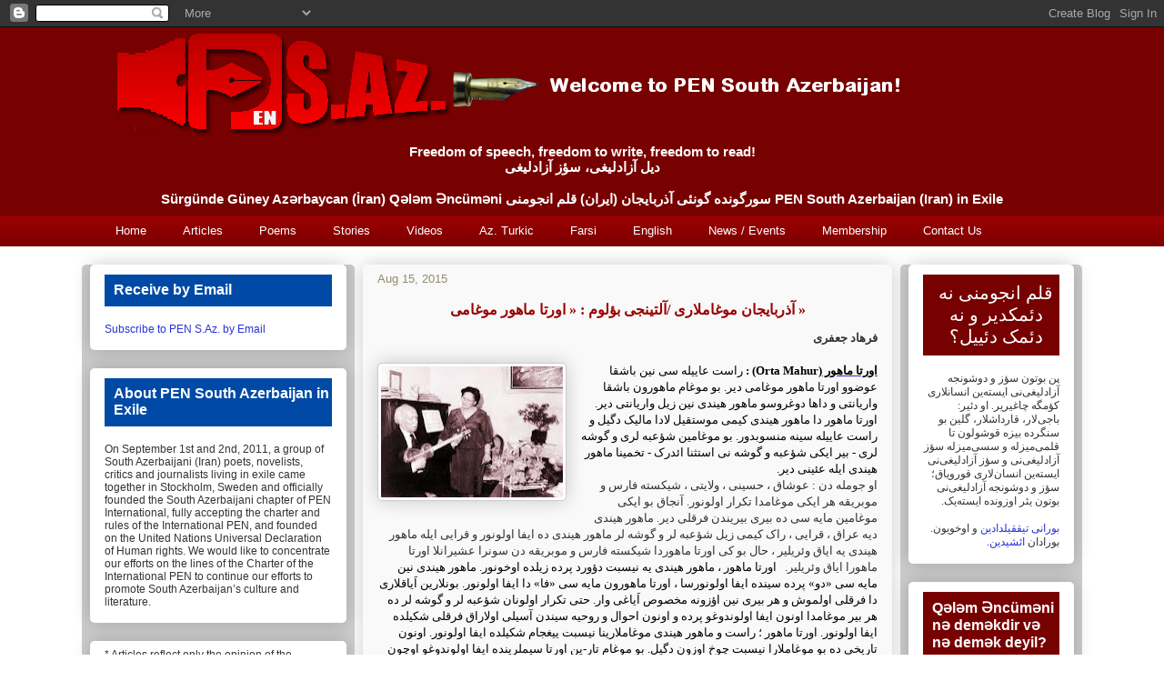

--- FILE ---
content_type: text/html; charset=UTF-8
request_url: https://www.pensouthazerbaijan.org/2015/08/blog-post_66.html
body_size: 39222
content:
<!DOCTYPE html>
<html class='v2' dir='ltr' xmlns='http://www.w3.org/1999/xhtml' xmlns:b='http://www.google.com/2005/gml/b' xmlns:data='http://www.google.com/2005/gml/data' xmlns:expr='http://www.google.com/2005/gml/expr'>
<head>
<link href='https://www.blogger.com/static/v1/widgets/335934321-css_bundle_v2.css' rel='stylesheet' type='text/css'/>
<meta content='IE=EmulateIE7' http-equiv='X-UA-Compatible'/>
<meta content='width=1100' name='viewport'/>
<meta content='text/html; charset=UTF-8' http-equiv='Content-Type'/>
<meta content='blogger' name='generator'/>
<link href='https://www.pensouthazerbaijan.org/favicon.ico' rel='icon' type='image/x-icon'/>
<link href='https://www.pensouthazerbaijan.org/2015/08/blog-post_66.html' rel='canonical'/>
<link rel="alternate" type="application/atom+xml" title="PEN S.Az.  - Atom" href="https://www.pensouthazerbaijan.org/feeds/posts/default" />
<link rel="alternate" type="application/rss+xml" title="PEN S.Az.  - RSS" href="https://www.pensouthazerbaijan.org/feeds/posts/default?alt=rss" />
<link rel="service.post" type="application/atom+xml" title="PEN S.Az.  - Atom" href="https://www.blogger.com/feeds/2707388227678140438/posts/default" />

<link rel="alternate" type="application/atom+xml" title="PEN S.Az.  - Atom" href="https://www.pensouthazerbaijan.org/feeds/4315606715073283260/comments/default" />
<!--Can't find substitution for tag [blog.ieCssRetrofitLinks]-->
<link href='https://blogger.googleusercontent.com/img/b/R29vZ2xl/AVvXsEjKUqpm5z7una-4eMsUp6_Nda-gv6Kuj3f-1m8KBvaPVJi9EPnHo5j0NlZYGPP9wskeCOPmNxqiCuPHPwsSxZVDyEYIJpywP43FA-Uq1_CQYWKkZNIYTJ-VRDKuXfc2k6-OTIn6xjNLvR_B/s200/selimi+vartush.jpg' rel='image_src'/>
<meta content='https://www.pensouthazerbaijan.org/2015/08/blog-post_66.html' property='og:url'/>
<meta content='آذربایجان موغاملاری /آلتینجی بؤلوم : « اورتا ماهور موغامی »' property='og:title'/>
<meta content='The web page of PEN South Azerbaijan (Iran) in Exile.' property='og:description'/>
<meta content='https://blogger.googleusercontent.com/img/b/R29vZ2xl/AVvXsEjKUqpm5z7una-4eMsUp6_Nda-gv6Kuj3f-1m8KBvaPVJi9EPnHo5j0NlZYGPP9wskeCOPmNxqiCuPHPwsSxZVDyEYIJpywP43FA-Uq1_CQYWKkZNIYTJ-VRDKuXfc2k6-OTIn6xjNLvR_B/w1200-h630-p-k-no-nu/selimi+vartush.jpg' property='og:image'/>
<title>PEN S.Az. : آذربایجان موغاملاری /آلتینجی بؤلوم : &#171; اورتا ماهور موغامی &#187;</title>
<style type='text/css'>@font-face{font-family:'Chewy';font-style:normal;font-weight:400;font-display:swap;src:url(//fonts.gstatic.com/s/chewy/v18/uK_94ruUb-k-wn52KjI9OPec.woff2)format('woff2');unicode-range:U+0000-00FF,U+0131,U+0152-0153,U+02BB-02BC,U+02C6,U+02DA,U+02DC,U+0304,U+0308,U+0329,U+2000-206F,U+20AC,U+2122,U+2191,U+2193,U+2212,U+2215,U+FEFF,U+FFFD;}</style>
<style id='page-skin-1' type='text/css'><!--
/*
-----------------------------------------------
Blogger Template Style
Name:     Awesome Inc.
Designer: Tina Chen
URL:      tinachen.org
----------------------------------------------- */
/* Variable definitions
====================
<Variable name="keycolor" description="Main Color" type="color" default="#ffffff"/>
<Group description="Page" selector="body">
<Variable name="body.font" description="Font" type="font"
default="normal normal 13px Arial, Tahoma, Helvetica, FreeSans, sans-serif"/>
<Variable name="body.background.color" description="Background Color" type="color" default="#000000"/>
<Variable name="body.text.color" description="Text Color" type="color" default="#ffffff"/>
</Group>
<Group description="Links" selector=".main-inner">
<Variable name="link.color" description="Link Color" type="color" default="#888888"/>
<Variable name="link.visited.color" description="Visited Color" type="color" default="#444444"/>
<Variable name="link.hover.color" description="Hover Color" type="color" default="#cccccc"/>
</Group>
<Group description="Blog Title" selector=".header h1">
<Variable name="header.font" description="Title Font" type="font"
default="normal bold 40px Arial, Tahoma, Helvetica, FreeSans, sans-serif"/>
<Variable name="header.text.color" description="Title Color" type="color" default="#333333" />
<Variable name="header.background.color" description="Header Background" type="color" default="transparent" />
</Group>
<Group description="Blog Description" selector=".header .description">
<Variable name="description.font" description="Font" type="font"
default="normal normal 14px Arial, Tahoma, Helvetica, FreeSans, sans-serif"/>
<Variable name="description.text.color" description="Text Color" type="color"
default="#333333" />
</Group>
<Group description="Tabs Text" selector=".tabs-inner .widget li a">
<Variable name="tabs.font" description="Font" type="font"
default="normal bold 14px Arial, Tahoma, Helvetica, FreeSans, sans-serif"/>
<Variable name="tabs.text.color" description="Text Color" type="color" default="#333333"/>
<Variable name="tabs.selected.text.color" description="Selected Color" type="color" default="#ffffff"/>
</Group>
<Group description="Tabs Background" selector=".tabs-outer .PageList">
<Variable name="tabs.background.color" description="Background Color" type="color" default="#141414"/>
<Variable name="tabs.selected.background.color" description="Selected Color" type="color" default="#444444"/>
<Variable name="tabs.border.color" description="Border Color" type="color" default="transparent"/>
</Group>
<Group description="Date Header" selector=".main-inner .widget h2.date-header, .main-inner .widget h2.date-header span">
<Variable name="date.font" description="Font" type="font"
default="normal normal 14px Arial, Tahoma, Helvetica, FreeSans, sans-serif"/>
<Variable name="date.text.color" description="Text Color" type="color" default="#666666"/>
<Variable name="date.border.color" description="Border Color" type="color" default="transparent"/>
</Group>
<Group description="Post Title Background Color" selector="h3.post-title">
<Variable name="post.title.bg.color" description="Title Background Color" type="color" default="#222222"/>
<Variable name="post.title.bg.hover.color" description="Title Hover Background Color" type="color" default="#222222"/>
</Group>
<Group description="Post Title" selector="h3.post-title, h4, h3.post-title a">
<Variable name="post.title.font" description="Font" type="font"
default="normal bold 22px Arial, Tahoma, Helvetica, FreeSans, sans-serif"/>
<Variable name="post.title.text.color" description="Text Color" type="color" default="#333333"/>
</Group>
<Group description="Post Background" selector=".post">
<Variable name="post.background.color" description="Background Color" type="color" default="#ffffff" />
<Variable name="post.border.color" description="Border Color" type="color" default="transparent" />
<Variable name="post.border.bevel.color" description="Bevel Color" type="color" default="transparent"/>
</Group>
<Group description="Gadget Title" selector="h2">
<Variable name="widget.title.font" description="Font" type="font"
default="normal bold 14px Arial, Tahoma, Helvetica, FreeSans, sans-serif"/>
<Variable name="widget.title.text.color" description="Text Color" type="color" default="#333333"/>
</Group>
<Group description="Gadget Text" selector=".sidebar .widget">
<Variable name="widget.font" description="Font" type="font"
default="normal normal 14px Arial, Tahoma, Helvetica, FreeSans, sans-serif"/>
<Variable name="widget.text.color" description="Text Color" type="color" default="#333333"/>
<Variable name="widget.alternate.text.color" description="Alternate Color" type="color" default="#666666"/>
</Group>
<Group description="Gadget Links" selector=".sidebar .widget">
<Variable name="widget.link.color" description="Link Color" type="color" default="#2932d5"/>
<Variable name="widget.link.visited.color" description="Visited Color" type="color" default="#333333"/>
<Variable name="widget.link.hover.color" description="Hover Color" type="color" default="#d52932"/>
</Group>
<Group description="Gadget Background" selector=".sidebar .widget">
<Variable name="widget.background.color" description="Background Color" type="color" default="#141414"/>
<Variable name="widget.border.color" description="Border Color" type="color" default="#222222"/>
<Variable name="widget.border.bevel.color" description="Bevel Color" type="color" default="#000000"/>
</Group>
<Group description="Sidebar Background" selector=".column-left-inner .column-right-inner">
<Variable name="widget.outer.background.color" description="Background Color" type="color" default="transparent" />
</Group>
<Group description="Images" selector=".main-inner">
<Variable name="image.background.color" description="Background Color" type="color" default="transparent"/>
<Variable name="image.border.color" description="Border Color" type="color" default="transparent"/>
</Group>
<Group description="Feed" selector=".blog-feeds">
<Variable name="feed.text.color" description="Text Color" type="color" default="#333333"/>
</Group>
<Group description="Feed Links" selector=".blog-feeds">
<Variable name="feed.link.color" description="Link Color" type="color" default="#2932d5"/>
<Variable name="feed.link.visited.color" description="Visited Color" type="color" default="#333333"/>
<Variable name="feed.link.hover.color" description="Hover Color" type="color" default="#d52932"/>
</Group>
<Group description="Pager" selector=".blog-pager">
<Variable name="pager.background.color" description="Background Color" type="color" default="#f9f9f9" />
</Group>
<Group description="Footer" selector=".footer-outer">
<Variable name="footer.background.color" description="Background Color" type="color" default="#ffffff" />
<Variable name="footer.text.color" description="Text Color" type="color" default="#333333" />
</Group>
<Variable name="title.shadow.spread" description="Title Shadow" type="length" default="-1px"/>
<Variable name="body.background" description="Body Background" type="background"
color="#ffffff"
default="$(color) none repeat scroll top left"/>
<Variable name="body.background.gradient.cap" description="Body Gradient Cap" type="url"
default="none"/>
<Variable name="body.background.size" description="Body Background Size" type="string" default="auto"/>
<Variable name="tabs.background.gradient" description="Tabs Background Gradient" type="url"
default="none"/>
<Variable name="header.background.gradient" description="Header Background Gradient" type="url" default="none" />
<Variable name="header.padding.top" description="Header Top Padding" type="length" default="22px" />
<Variable name="header.margin.top" description="Header Top Margin" type="length" default="0" />
<Variable name="header.margin.bottom" description="Header Bottom Margin" type="length" default="0" />
<Variable name="widget.padding.top" description="Widget Padding Top" type="length" default="8px" />
<Variable name="widget.padding.side" description="Widget Padding Side" type="length" default="15px" />
<Variable name="widget.outer.margin.top" description="Widget Top Margin" type="length" default="0" />
<Variable name="widget.outer.background.gradient" description="Gradient" type="url" default="none" />
<Variable name="widget.border.radius" description="Gadget Border Radius" type="length" default="0" />
<Variable name="outer.shadow.spread" description="Outer Shadow Size" type="length" default="0" />
<Variable name="date.header.border.radius.top" description="Date Header Border Radius Top" type="length" default="0" />
<Variable name="date.header.position" description="Date Header Position" type="length" default="15px" />
<Variable name="date.space" description="Date Space" type="length" default="20px" />
<Variable name="date.position" description="Date Float" type="string" default="static" />
<Variable name="date.padding.bottom" description="Date Padding Bottom" type="length" default="0" />
<Variable name="date.border.size" description="Date Border Size" type="length" default="0" />
<Variable name="date.background" description="Date Background" type="background" color="transparent"
default="$(color) none no-repeat scroll top left" />
<Variable name="date.first.border.radius.top" description="Date First top radius" type="length" default="5px" />
<Variable name="date.last.space.bottom" description="Date Last Space Bottom" type="length"
default="20px" />
<Variable name="date.last.border.radius.bottom" description="Date Last bottom radius" type="length" default="5px" />
<Variable name="post.first.padding.top" description="First Post Padding Top" type="length" default="0" />
<Variable name="image.shadow.spread" description="Image Shadow Size" type="length" default="0"/>
<Variable name="image.border.radius" description="Image Border Radius" type="length" default="0"/>
<Variable name="separator.outdent" description="Separator Outdent" type="length" default="15px" />
<Variable name="title.separator.border.size" description="Widget Title Border Size" type="length" default="1px" />
<Variable name="list.separator.border.size" description="List Separator Border Size" type="length" default="1px" />
<Variable name="shadow.spread" description="Shadow Size" type="length" default="0"/>
<Variable name="startSide" description="Side where text starts in blog language" type="automatic" default="left"/>
<Variable name="endSide" description="Side where text ends in blog language" type="automatic" default="right"/>
<Variable name="date.side" description="Side where date header is placed" type="string" default="right"/>
<Variable name="pager.border.radius.top" description="Pager Border Top Radius" type="length" default="5px" />
<Variable name="pager.space.top" description="Pager Top Space" type="length" default="1em" />
<Variable name="footer.background.gradient" description="Background Gradient" type="url" default="none" />
<Variable name="mobile.background.size" description="Mobile Background Size" type="string"
default="auto"/>
<Variable name="mobile.background.overlay" description="Mobile Background Overlay" type="string"
default="transparent none repeat scroll top left"/>
<Variable name="mobile.button.color" description="Mobile Button Color" type="color" default="#ffffff" />
*/
/* Content
----------------------------------------------- */
body {
font: normal normal 13px Arial, Tahoma, Helvetica, FreeSans, sans-serif;
color: #333333;
background: #ffffff none no-repeat scroll center center;
}
html body .content-outer {
min-width: 0;
max-width: 100%;
width: 100%;
}
a:link {
text-decoration: none;
color: #2932d5;
}
a:visited {
text-decoration: none;
color: #333333;
}
a:hover {
text-decoration: underline;
color: #d52932;
}
.post-body a:link {
text-decoration:underline;
color: #2932d5;
}
.body-fauxcolumn-outer .cap-top {
position: absolute;
z-index: 1;
height: 276px;
width: 100%;
background: transparent none repeat-x scroll top left;
_background-image: none;
}
/* Columns
----------------------------------------------- */
.content-inner {
padding: 0;
}
.header-inner .section {
margin: 0 16px;
}
.tabs-inner .section {
margin: 0 16px;
}
.main-inner {
padding-top: 20px;
}
.main-inner .column-center-inner,
.main-inner .column-left-inner,
.main-inner .column-right-inner {
padding: 0 5px;
}
*+html body .main-inner .column-center-inner {
margin-top: -20px;
}
#layout .main-inner .column-center-inner {
margin-top: 0;
}
/* Header
----------------------------------------------- */
.header-outer {
margin: 0 0 0 0;
background: #770000 none repeat scroll 0 0;
}
.Header h1 {
font: italic normal 80px Chewy;
color: #63704b;
text-shadow: 0 0 -1px #000000;
}
.Header h1 a {
color: #63704b;
}
.Header .description {
text-align: center;
font: normal bold 15px Verdana, Geneva, sans-serif;
color: #ffffff;
}
.header-inner .Header .titlewrapper,
.header-inner .Header .descriptionwrapper {
padding-left: 0;
padding-right: 0;
margin-bottom: 0;
}
.header-inner .Header .titlewrapper {
padding-top: 22px;
}
/* Tabs
----------------------------------------------- */
.tabs-outer {
overflow: hidden;
position: relative;
background: #990000 url(//www.blogblog.com/1kt/awesomeinc/tabs_gradient_light.png) repeat scroll 0 0;
}
#layout .tabs-outer {
overflow: visible;
}
.tabs-cap-top, .tabs-cap-bottom {
position: absolute;
width: 100%;
border-top: 1px solid transparent;
}
.tabs-cap-bottom {
bottom: 0;
}
.tabs-inner .widget li a {
display: inline-block;
margin: 0;
padding: .6em 1.5em;
font: normal normal 13px Arial, Tahoma, Helvetica, FreeSans, sans-serif;
color: #ffffff;
border-top: 1px solid transparent;
border-bottom: 1px solid transparent;
border-left: 1px solid transparent;
height: 16px;
line-height: 16px;
}
.tabs-inner .widget li:last-child a {
border-right: 1px solid transparent;
}
.tabs-inner .widget li.selected a, .tabs-inner .widget li a:hover {
background: #cccccc url(//www.blogblog.com/1kt/awesomeinc/tabs_gradient_light.png) repeat-x scroll 0 -100px;
color: #990000;
}
/* Headings
----------------------------------------------- */
h2 {
font: normal bold 16px Verdana, Geneva, sans-serif;
color: #ffffff;
}
/* Widgets
----------------------------------------------- */
.main-inner .section {
margin: 0 20px;
padding: 0;
}
.main-inner .column-left-outer,
.main-inner .column-right-outer {
margin-top: 0;
}
#layout .main-inner .column-left-outer,
#layout .main-inner .column-right-outer {
margin-top: 0;
}
.main-inner .column-left-inner,
.main-inner .column-right-inner {
background: #cccccc none repeat 0 0;
-moz-box-shadow: 0 0 0 rgba(0, 0, 0, .2);
-webkit-box-shadow: 0 0 0 rgba(0, 0, 0, .2);
-goog-ms-box-shadow: 0 0 0 rgba(0, 0, 0, .2);
box-shadow: 0 0 0 rgba(0, 0, 0, .2);
-moz-border-radius: 5px;
-webkit-border-radius: 5px;
-goog-ms-border-radius: 5px;
border-radius: 5px;
}
#layout .main-inner .column-left-inner,
#layout .main-inner .column-right-inner {
margin-top: 0;
}
.sidebar .widget {
font: normal normal 12px Arial, Tahoma, Helvetica, FreeSans, sans-serif;
color: #333333;
}
.sidebar .widget a:link {
color: #2932d5;
}
.sidebar .widget a:visited {
color: #333333;
}
.sidebar .widget a:hover {
color: #d52a33;
}
.sidebar .widget h2 {
text-shadow: 0 0 -1px #000000;
}
.main-inner .widget {
background-color: #ffffff;
border: 1px solid transparent;
padding: 0 15px 15px;
margin: 20px -16px;
-moz-box-shadow: 0 0 20px rgba(0, 0, 0, .2);
-webkit-box-shadow: 0 0 20px rgba(0, 0, 0, .2);
-goog-ms-box-shadow: 0 0 20px rgba(0, 0, 0, .2);
box-shadow: 0 0 20px rgba(0, 0, 0, .2);
-moz-border-radius: 5px;
-webkit-border-radius: 5px;
-goog-ms-border-radius: 5px;
border-radius: 5px;
}
.main-inner .widget h2 {
margin: 0 -0;
padding: .6em 0 .5em;
border-bottom: 1px solid transparent;
}
.footer-inner .widget h2 {
padding: 0 0 .4em;
border-bottom: 1px solid transparent;
}
.main-inner .widget h2 + div, .footer-inner .widget h2 + div {
border-top: 1px solid transparent;
padding-top: 8px;
}
.main-inner .widget .widget-content {
margin: 0 -0;
padding: 7px 0 0;
}
.main-inner .widget ul, .main-inner .widget #ArchiveList ul.flat {
margin: -8px -15px 0;
padding: 0;
list-style: none;
}
.main-inner .widget #ArchiveList {
margin: -8px 0 0;
}
.main-inner .widget ul li, .main-inner .widget #ArchiveList ul.flat li {
padding: .5em 15px;
text-indent: 0;
color: #666666;
border-top: 0 solid transparent;
border-bottom: 1px solid transparent;
}
.main-inner .widget #ArchiveList ul li {
padding-top: .25em;
padding-bottom: .25em;
}
.main-inner .widget ul li:first-child, .main-inner .widget #ArchiveList ul.flat li:first-child {
border-top: none;
}
.main-inner .widget ul li:last-child, .main-inner .widget #ArchiveList ul.flat li:last-child {
border-bottom: none;
}
.post-body {
position: relative;
}
.main-inner .widget .post-body ul {
padding: 0 2.5em;
margin: .5em 0;
list-style: disc;
}
.main-inner .widget .post-body ul li {
padding: 0.25em 0;
margin-bottom: .25em;
color: #333333;
border: none;
}
.footer-inner .widget ul {
padding: 0;
list-style: none;
}
.widget .zippy {
color: #666666;
}
/* Posts
----------------------------------------------- */
body .main-inner .Blog {
padding: 0;
margin-bottom: 1em;
background-color: transparent;
border: none;
-moz-box-shadow: 0 0 0 rgba(0, 0, 0, 0);
-webkit-box-shadow: 0 0 0 rgba(0, 0, 0, 0);
-goog-ms-box-shadow: 0 0 0 rgba(0, 0, 0, 0);
box-shadow: 0 0 0 rgba(0, 0, 0, 0);
}
.main-inner .section:last-child .Blog:last-child {
padding: 0;
margin-bottom: 1em;
}
.main-inner .widget h2.date-header {
margin: 0 -15px 1px;
padding: 0 0 0 0;
font: normal normal 13px Arial, Tahoma, Helvetica, FreeSans, sans-serif;
color: #908c6a;
background: transparent none no-repeat scroll top left;
border-top: 0 solid #aab123;
border-bottom: 1px solid transparent;
-moz-border-radius-topleft: 0;
-moz-border-radius-topright: 0;
-webkit-border-top-left-radius: 0;
-webkit-border-top-right-radius: 0;
border-top-left-radius: 0;
border-top-right-radius: 0;
position: static;
bottom: 100%;
right: 15px;
text-shadow: 0 0 -1px #000000;
}
.main-inner .widget h2.date-header span {
font: normal normal 13px Arial, Tahoma, Helvetica, FreeSans, sans-serif;
display: block;
padding: .5em 15px;
border-left: 0 solid #aab123;
border-right: 0 solid #aab123;
}
.date-outer {
position: relative;
margin: 20px 0 20px;
padding: 0 15px;
background-color: #f9f9f9;
border: 1px solid transparent;
-moz-box-shadow: 0 0 20px rgba(0, 0, 0, .2);
-webkit-box-shadow: 0 0 20px rgba(0, 0, 0, .2);
-goog-ms-box-shadow: 0 0 20px rgba(0, 0, 0, .2);
box-shadow: 0 0 20px rgba(0, 0, 0, .2);
-moz-border-radius: 5px;
-webkit-border-radius: 5px;
-goog-ms-border-radius: 5px;
border-radius: 5px;
}
.date-outer:first-child {
margin-top: 0;
}
.date-outer:last-child {
margin-bottom: 20px;
-moz-border-radius-bottomleft: 5px;
-moz-border-radius-bottomright: 5px;
-webkit-border-bottom-left-radius: 5px;
-webkit-border-bottom-right-radius: 5px;
-goog-ms-border-bottom-left-radius: 5px;
-goog-ms-border-bottom-right-radius: 5px;
border-bottom-left-radius: 5px;
border-bottom-right-radius: 5px;
}
.date-posts {
margin: 0 -0;
padding: 0 0;
clear: both;
}
.post-outer, .inline-ad {
border-top: 1px solid #333333;
margin: 0 -0;
padding: 15px 0;
}
.post-outer {
padding-bottom: 10px;
}
.post-outer:first-child {
padding-top: 0;
border-top: none;
}
.post-outer:last-child, .inline-ad:last-child {
border-bottom: none;
}
.post-body {
position: relative;
}
.post-body img {
padding: 3px;
background: #ffffff;
border: 1px solid #cccccc;
-moz-box-shadow: 0 0 20px rgba(0, 0, 0, .2);
-webkit-box-shadow: 0 0 20px rgba(0, 0, 0, .2);
box-shadow: 0 0 20px rgba(0, 0, 0, .2);
-moz-border-radius: 5px;
-webkit-border-radius: 5px;
border-radius: 5px;
}
h3.post-title, h4 {
font: normal bold 16px Tahoma, Utopia, 'Palatino Linotype', Palatino, serif;
color: #990000;
}
h3.post-title a, h3.post-title a:visited { background:transparent; }
h3.post-title a:hover { background:#dcdcdc; }
h3.post-title a {
font: normal bold 16px Tahoma, Utopia, 'Palatino Linotype', Palatino, serif;
color: #990000;
}
h3.post-title a:hover {
color: #d52932;
text-decoration: underline;
}
.post-header {
margin: 0 0 1em;
}
.post-body {
line-height: 1.4;
}
.post-outer h2 {
color: #333333;
}
.post-footer {
margin: 1.5em 0 0;
}
#blog-pager {
padding: 0;
font-size: 120%;
background-color: #fefdfa;
border: 1px solid transparent;
-moz-box-shadow: 0 0 20px rgba(0, 0, 0, .2);
-webkit-box-shadow: 0 0 20px rgba(0, 0, 0, .2);
-goog-ms-box-shadow: 0 0 20px rgba(0, 0, 0, .2);
box-shadow: 0 0 20px rgba(0, 0, 0, .2);
-moz-border-radius: 5px;
-webkit-border-radius: 5px;
-goog-ms-border-radius: 5px;
border-radius: 5px;
-moz-border-radius-topleft: 5px;
-moz-border-radius-topright: 5px;
-webkit-border-top-left-radius: 5px;
-webkit-border-top-right-radius: 5px;
-goog-ms-border-top-left-radius: 5px;
-goog-ms-border-top-right-radius: 5px;
border-top-left-radius: 5px;
border-top-right-radius-topright: 5px;
margin-top: 1em;
}
.blog-feeds, .post-feeds {
margin: 1em 0;
text-align: center;
color: #333333;
}
.blog-feeds a, .post-feeds a {
color: #2932d5;
}
.blog-feeds a:visited, .post-feeds a:visited {
color: #333333;
}
.blog-feeds a:hover, .post-feeds a:hover {
color: #d52a33;
}
.post-outer .comments {
margin-top: 2em;
}
/* Comments
----------------------------------------------- */
.comments .comments-content .icon.blog-author {
background-repeat: no-repeat;
background-image: url([data-uri]);
}
.comments .comments-content .loadmore a {
border-top: 1px solid transparent;
border-bottom: 1px solid transparent;
}
.comments .continue {
border-top: 2px solid transparent;
}
/* Footer
----------------------------------------------- */
.footer-outer {
margin: -20px 0 -1px;
padding: 20px 0 0;
color: #333333;
overflow: hidden;
}
.footer-fauxborder-left {
border-top: 1px solid transparent;
background: transparent none repeat scroll 0 0;
-moz-box-shadow: 0 0 20px rgba(0, 0, 0, .2);
-webkit-box-shadow: 0 0 20px rgba(0, 0, 0, .2);
-goog-ms-box-shadow: 0 0 20px rgba(0, 0, 0, .2);
box-shadow: 0 0 20px rgba(0, 0, 0, .2);
margin: 0 -20px;
}
/* Mobile
----------------------------------------------- */
body.mobile {
background-size: auto;
}
.mobile .body-fauxcolumn-outer {
background: transparent none repeat scroll top left;
}
*+html body.mobile .main-inner .column-center-inner {
margin-top: 0;
}
.mobile .main-inner .widget {
padding: 0 0 15px;
}
.mobile .main-inner .widget h2 + div,
.mobile .footer-inner .widget h2 + div {
border-top: none;
padding-top: 0;
}
.mobile .footer-inner .widget h2 {
padding: 0.5em 0;
border-bottom: none;
}
.mobile .main-inner .widget .widget-content {
margin: 0;
padding: 7px 0 0;
}
.mobile .main-inner .widget ul,
.mobile .main-inner .widget #ArchiveList ul.flat {
margin: 0 -15px 0;
}
.mobile .main-inner .widget h2.date-header {
right: 0;
}
.mobile .date-header span {
padding: 0.4em 0;
}
.mobile .date-outer:first-child {
margin-bottom: 0;
border: 1px solid transparent;
-moz-border-radius-topleft: 5px;
-moz-border-radius-topright: 5px;
-webkit-border-top-left-radius: 5px;
-webkit-border-top-right-radius: 5px;
-goog-ms-border-top-left-radius: 5px;
-goog-ms-border-top-right-radius: 5px;
border-top-left-radius: 5px;
border-top-right-radius: 5px;
}
.mobile .date-outer {
border-color: transparent;
border-width: 0 1px 1px;
}
.mobile .date-outer:last-child {
margin-bottom: 0;
}
.mobile .main-inner {
padding: 0;
}
.mobile .header-inner .section {
margin: 0;
}
.mobile .blog-posts {
padding: 0 10px;
}
.mobile .post-outer, .mobile .inline-ad {
padding: 5px 0;
}
.mobile .tabs-inner .section {
margin: 0 10px;
}
.mobile .main-inner .widget h2 {
margin: 0;
padding: 0;
}
.mobile .main-inner .widget h2.date-header span {
padding: 0;
}
.mobile .main-inner .widget .widget-content {
margin: 0;
padding: 7px 0 0;
}
.mobile #blog-pager {
border: 1px solid transparent;
background: transparent none repeat scroll 0 0;
}
.mobile .main-inner .column-left-inner,
.mobile .main-inner .column-right-inner {
background: #cccccc none repeat 0 0;
-moz-box-shadow: none;
-webkit-box-shadow: none;
-goog-ms-box-shadow: none;
box-shadow: none;
}
.mobile .date-posts {
margin: 0;
padding: 0;
}
.mobile .footer-fauxborder-left {
margin: 0;
border-top: inherit;
}
.mobile .main-inner .section:last-child .Blog:last-child {
margin-bottom: 0;
}
.mobile-index-contents {
color: #333333;
}
.mobile .mobile-link-button {
background: #2932d5 url(//www.blogblog.com/1kt/awesomeinc/tabs_gradient_light.png) repeat scroll 0 0;
}
.mobile-link-button a:link, .mobile-link-button a:visited {
color: #ffffff;
}
.mobile .tabs-inner .PageList .widget-content {
background: transparent;
border-top: 1px solid;
border-color: transparent;
color: #ffffff;
}
.mobile .tabs-inner .PageList .widget-content .pagelist-arrow {
border-left: 1px solid transparent;
}
<!--Added by Shiva-->
.FollowByEmail .follow-by-email-inner .follow-by-email-address{color:#004AA6 !important; width:100%;height:22px;font-size:13px;border:1px inset}
.FollowByEmail .follow-by-email-inner .follow-by-email-submit{width:60px;margin:0;border:0;border-radius:4px !important;-moz-border-radius:4px !important;background:#004AA6 !important;background:rgba(0,0,0,.6);color:#fff;font-size:13px;height:24px;z-index:0}
.follow-by-email-inner .follow-by-email-submit:hover{background:#FF7700 !important;}
.goog-inline-block.dummy-container div, .goog-inline-block.dummy-container div iframe ssyby, .goog-inline-block.dummy-container div iframe{
width: 32px !important;
}
#sidebar-left-1 h2{
background:#004AA6;
margin:10px 0 10px 0;
padding:8px 0 8px 10px;
}
#sidebar-left-2-1 h2{
background:#004AA6;
margin:10px 0 10px 0;
padding:8px 0 8px 10px;
font-size:12px;
font-weight:bold;
}
#sidebar-left-2-2 h2{
background:#004AA6;
margin:10px 0 10px 0;
padding:8px 0 8px 10px;
font-size:12px;
font-weight:bold;
}
#sidebar-right-1 h2{
background:#004AA6;
margin:10px 0 10px 0;
padding:8px 0 8px 10px;
}
#Text4 h2{
background:#770000;
}
#Text3 h2{
background:#770000;
text-align:center;
font-size:20px;
font-family:Tahoma;
font-weight:normal;
}
#Text5 h2{
background:#770000;
text-align:center;
font-size:20px;
font-weight:bold;
}
#Text6 h2{
background:#770000;
text-align:center;
font-size:17px;
font-family:Tahoma;
font-weight:normal;
}
#Text7 h2{
background:#004AA6;
text-align:center;
font-size:17px;
font-family:Tahoma;
font-weight:normal;
}
#HTML1 h2{
font-size:12px;
font-weight:bold;
}
#FollowByEmail1 h2{
font-size:12px;
font-weight:bold;
}
#BlogArchive1 {
font-size:13px;
font-weight:bold;
}
h3.post-title { text-align:center; }
<!--End Shiva-->
--></style>
<style id='template-skin-1' type='text/css'><!--
body {
min-width: 1100px;
}
.content-outer, .content-fauxcolumn-outer, .region-inner {
min-width: 1100px;
max-width: 1100px;
_width: 1100px;
}
.main-inner .columns {
padding-left: 300px;
padding-right: 200px;
}
.main-inner .fauxcolumn-center-outer {
left: 300px;
right: 200px;
/* IE6 does not respect left and right together */
_width: expression(this.parentNode.offsetWidth -
parseInt("300px") -
parseInt("200px") + 'px');
}
.main-inner .fauxcolumn-left-outer {
width: 300px;
}
.main-inner .fauxcolumn-right-outer {
width: 200px;
}
.main-inner .column-left-outer {
width: 300px;
right: 100%;
margin-left: -300px;
}
.main-inner .column-right-outer {
width: 200px;
margin-right: -200px;
}
#layout {
min-width: 0;
}
#layout .content-outer {
min-width: 0;
width: 800px;
}
#layout .region-inner {
min-width: 0;
width: auto;
}
--></style>
<link href='https://www.blogger.com/dyn-css/authorization.css?targetBlogID=2707388227678140438&amp;zx=a81044d9-0ed4-48be-bcf8-4100ab3d1b28' media='none' onload='if(media!=&#39;all&#39;)media=&#39;all&#39;' rel='stylesheet'/><noscript><link href='https://www.blogger.com/dyn-css/authorization.css?targetBlogID=2707388227678140438&amp;zx=a81044d9-0ed4-48be-bcf8-4100ab3d1b28' rel='stylesheet'/></noscript>
<meta name='google-adsense-platform-account' content='ca-host-pub-1556223355139109'/>
<meta name='google-adsense-platform-domain' content='blogspot.com'/>

<link rel="stylesheet" href="https://fonts.googleapis.com/css2?display=swap&family=Tahoma"></head>
<body class='loading'>
<div class='navbar section' id='navbar'><div class='widget Navbar' data-version='1' id='Navbar1'><script type="text/javascript">
    function setAttributeOnload(object, attribute, val) {
      if(window.addEventListener) {
        window.addEventListener('load',
          function(){ object[attribute] = val; }, false);
      } else {
        window.attachEvent('onload', function(){ object[attribute] = val; });
      }
    }
  </script>
<div id="navbar-iframe-container"></div>
<script type="text/javascript" src="https://apis.google.com/js/platform.js"></script>
<script type="text/javascript">
      gapi.load("gapi.iframes:gapi.iframes.style.bubble", function() {
        if (gapi.iframes && gapi.iframes.getContext) {
          gapi.iframes.getContext().openChild({
              url: 'https://www.blogger.com/navbar/2707388227678140438?po\x3d4315606715073283260\x26origin\x3dhttps://www.pensouthazerbaijan.org',
              where: document.getElementById("navbar-iframe-container"),
              id: "navbar-iframe"
          });
        }
      });
    </script><script type="text/javascript">
(function() {
var script = document.createElement('script');
script.type = 'text/javascript';
script.src = '//pagead2.googlesyndication.com/pagead/js/google_top_exp.js';
var head = document.getElementsByTagName('head')[0];
if (head) {
head.appendChild(script);
}})();
</script>
</div></div>
<div class='body-fauxcolumns'>
<div class='fauxcolumn-outer body-fauxcolumn-outer'>
<div class='cap-top'>
<div class='cap-left'></div>
<div class='cap-right'></div>
</div>
<div class='fauxborder-left'>
<div class='fauxborder-right'></div>
<div class='fauxcolumn-inner'>
</div>
</div>
<div class='cap-bottom'>
<div class='cap-left'></div>
<div class='cap-right'></div>
</div>
</div>
</div>
<div class='content'>
<div class='content-fauxcolumns'>
<div class='fauxcolumn-outer content-fauxcolumn-outer'>
<div class='cap-top'>
<div class='cap-left'></div>
<div class='cap-right'></div>
</div>
<div class='fauxborder-left'>
<div class='fauxborder-right'></div>
<div class='fauxcolumn-inner'>
</div>
</div>
<div class='cap-bottom'>
<div class='cap-left'></div>
<div class='cap-right'></div>
</div>
</div>
</div>
<div class='content-outer'>
<div class='content-cap-top cap-top'>
<div class='cap-left'></div>
<div class='cap-right'></div>
</div>
<div class='fauxborder-left content-fauxborder-left'>
<div class='fauxborder-right content-fauxborder-right'></div>
<div class='content-inner'>
<header>
<div class='header-outer'>
<div class='header-cap-top cap-top'>
<div class='cap-left'></div>
<div class='cap-right'></div>
</div>
<div class='fauxborder-left header-fauxborder-left'>
<div class='fauxborder-right header-fauxborder-right'></div>
<div class='region-inner header-inner'>
<div class='header section' id='header'><div class='widget Header' data-version='1' id='Header1'>
<div id='header-inner'>
<a href='https://www.pensouthazerbaijan.org/' style='display: block'>
<img alt='PEN S.Az. ' height='120px; ' id='Header1_headerimg' src='https://blogger.googleusercontent.com/img/b/R29vZ2xl/AVvXsEiPP7S1ElhZq1WiNXpSCGLIUuO1aGfrbYP8_zvuBuL3RVtl9vwe6nYrjBM8G381eA9cvohtiNQEcsb4zPR1QASRsKZmC7u7Ge02dnbIGgoIviAD3ZpkzFZvKQmvM_b355NW3mveWeCQRUQ/s1600/logo_pensaz.png' style='display: block' width='900px; '/>
</a>
<div class='descriptionwrapper'>
<p class='description'><span>Freedom of speech, freedom to write, freedom to read!<br>دیل آزادلیغی&#1548; سؤز آزادلیغی<br><br>
Sürgünde Güney Azərbaycan (İran) Qələm Əncüməni  سورگونده گونئی آذربایجان (ایران) قلم انجومنی  PEN South Azerbaijan (Iran) in Exile</span></p>
</div>
</div>
</div></div>
</div>
</div>
<div class='header-cap-bottom cap-bottom'>
<div class='cap-left'></div>
<div class='cap-right'></div>
</div>
</div>
</header>
<div class='tabs-outer'>
<div class='tabs-cap-top cap-top'>
<div class='cap-left'></div>
<div class='cap-right'></div>
</div>
<div class='fauxborder-left tabs-fauxborder-left'>
<div class='fauxborder-right tabs-fauxborder-right'></div>
<div class='region-inner tabs-inner'>
<div class='tabs section' id='crosscol'><div class='widget PageList' data-version='1' id='PageList1'>
<div class='widget-content'>
<ul>
<li>
<a href='https://www.pensouthazerbaijan.org/'>Home</a>
</li>
<li>
<a href='http://www.pensouthazerbaijan.org/search/label/Articles'>Articles</a>
</li>
<li>
<a href='http://www.pensouthazerbaijan.org/search/label/Poems'>Poems</a>
</li>
<li>
<a href='http://www.pensouthazerbaijan.org/search/label/Stories'>Stories</a>
</li>
<li>
<a href='https://www.pensouthazerbaijan.org/p/videos.html'>Videos</a>
</li>
<li>
<a href='http://www.pensouthazerbaijan.org/search/label/AzT'>Az. Turkic</a>
</li>
<li>
<a href='http://www.pensouthazerbaijan.org/search/label/Farsi'>Farsi</a>
</li>
<li>
<a href='http://www.pensouthazerbaijan.org/search/label/English'>English</a>
</li>
<li>
<a href='http://www.pensouthazerbaijan.org/search/label/News'>News / Events</a>
</li>
<li>
<a href='https://www.pensouthazerbaijan.org/p/blog-page.html'>Membership</a>
</li>
<li>
<a href='http://www.pensouthazerbaijan.org/p/blog-page.html#contact'>Contact Us</a>
</li>
</ul>
<div class='clear'></div>
</div>
</div></div>
<div class='tabs no-items section' id='crosscol-overflow'></div>
</div>
</div>
<div class='tabs-cap-bottom cap-bottom'>
<div class='cap-left'></div>
<div class='cap-right'></div>
</div>
</div>
<div class='main-outer'>
<div class='main-cap-top cap-top'>
<div class='cap-left'></div>
<div class='cap-right'></div>
</div>
<div class='fauxborder-left main-fauxborder-left'>
<div class='fauxborder-right main-fauxborder-right'></div>
<div class='region-inner main-inner'>
<div class='columns fauxcolumns'>
<div class='fauxcolumn-outer fauxcolumn-center-outer'>
<div class='cap-top'>
<div class='cap-left'></div>
<div class='cap-right'></div>
</div>
<div class='fauxborder-left'>
<div class='fauxborder-right'></div>
<div class='fauxcolumn-inner'>
</div>
</div>
<div class='cap-bottom'>
<div class='cap-left'></div>
<div class='cap-right'></div>
</div>
</div>
<div class='fauxcolumn-outer fauxcolumn-left-outer'>
<div class='cap-top'>
<div class='cap-left'></div>
<div class='cap-right'></div>
</div>
<div class='fauxborder-left'>
<div class='fauxborder-right'></div>
<div class='fauxcolumn-inner'>
</div>
</div>
<div class='cap-bottom'>
<div class='cap-left'></div>
<div class='cap-right'></div>
</div>
</div>
<div class='fauxcolumn-outer fauxcolumn-right-outer'>
<div class='cap-top'>
<div class='cap-left'></div>
<div class='cap-right'></div>
</div>
<div class='fauxborder-left'>
<div class='fauxborder-right'></div>
<div class='fauxcolumn-inner'>
</div>
</div>
<div class='cap-bottom'>
<div class='cap-left'></div>
<div class='cap-right'></div>
</div>
</div>
<!-- corrects IE6 width calculation -->
<div class='columns-inner'>
<div class='column-center-outer'>
<div class='column-center-inner'>
<div class='main section' id='main'><div class='widget Blog' data-version='1' id='Blog1'>
<div class='blog-posts hfeed'>
<!--Can't find substitution for tag [defaultAdStart]-->

          <div class="date-outer">
        
<h2 class='date-header'><span>Aug 15, 2015</span></h2>

          <div class="date-posts">
        
<div class='post-outer'>
<div class='post hentry' itemprop='blogPost' itemscope='itemscope' itemtype='http://schema.org/BlogPosting'>
<meta content='https://blogger.googleusercontent.com/img/b/R29vZ2xl/AVvXsEjKUqpm5z7una-4eMsUp6_Nda-gv6Kuj3f-1m8KBvaPVJi9EPnHo5j0NlZYGPP9wskeCOPmNxqiCuPHPwsSxZVDyEYIJpywP43FA-Uq1_CQYWKkZNIYTJ-VRDKuXfc2k6-OTIn6xjNLvR_B/s72-c/selimi+vartush.jpg' itemprop='image_url'/>
<meta content='2707388227678140438' itemprop='blogId'/>
<meta content='4315606715073283260' itemprop='postId'/>
<a name='4315606715073283260'></a>
<h3 class='post-title entry-title' itemprop='name'>
آذربایجان موغاملاری /آلتینجی بؤلوم : &#171; اورتا ماهور موغامی &#187;
</h3>
<div class='post-header'>
<div class='post-header-line-1'></div>
</div>
<div class='post-body entry-content' id='post-body-4315606715073283260' itemprop='description articleBody'>
<div dir="ltr" style="text-align: left;" trbidi="on">
<div align="right" dir="rtl">
<span style="font-family: Tahoma;"><b>فرهاد جعفری</b></span></div>
<div align="right" dir="rtl">
<span style="font-family: Tahoma;"><!--[if gte mso 9]><xml>
 <w:WordDocument>
  <w:View>Normal</w:View>
  <w:Zoom>0</w:Zoom>
  <w:TrackMoves/>
  <w:TrackFormatting/>
  <w:HyphenationZone>21</w:HyphenationZone>
  <w:PunctuationKerning/>
  <w:ValidateAgainstSchemas/>
  <w:SaveIfXMLInvalid>false</w:SaveIfXMLInvalid>
  <w:IgnoreMixedContent>false</w:IgnoreMixedContent>
  <w:AlwaysShowPlaceholderText>false</w:AlwaysShowPlaceholderText>
  <w:DoNotPromoteQF/>
  <w:LidThemeOther>EN-US</w:LidThemeOther>
  <w:LidThemeAsian>X-NONE</w:LidThemeAsian>
  <w:LidThemeComplexScript>AR-SA</w:LidThemeComplexScript>
  <w:Compatibility>
   <w:BreakWrappedTables/>
   <w:SnapToGridInCell/>
   <w:WrapTextWithPunct/>
   <w:UseAsianBreakRules/>
   <w:DontGrowAutofit/>
   <w:SplitPgBreakAndParaMark/>
   <w:EnableOpenTypeKerning/>
   <w:DontFlipMirrorIndents/>
   <w:OverrideTableStyleHps/>
  </w:Compatibility>
  <m:mathPr>
   <m:mathFont m:val="Cambria Math"/>
   <m:brkBin m:val="before"/>
   <m:brkBinSub m:val="&#45;-"/>
   <m:smallFrac m:val="off"/>
   <m:dispDef/>
   <m:lMargin m:val="0"/>
   <m:rMargin m:val="0"/>
   <m:defJc m:val="centerGroup"/>
   <m:wrapIndent m:val="1440"/>
   <m:intLim m:val="subSup"/>
   <m:naryLim m:val="undOvr"/>
  </m:mathPr></w:WordDocument>
</xml><![endif]--><!--[if gte mso 9]><xml>
 <w:LatentStyles DefLockedState="false" DefUnhideWhenUsed="true"
  DefSemiHidden="true" DefQFormat="false" DefPriority="99"
  LatentStyleCount="267">
  <w:LsdException Locked="false" Priority="0" SemiHidden="false"
   UnhideWhenUsed="false" QFormat="true" Name="Normal"/>
  <w:LsdException Locked="false" Priority="9" SemiHidden="false"
   UnhideWhenUsed="false" QFormat="true" Name="heading 1"/>
  <w:LsdException Locked="false" Priority="9" QFormat="true" Name="heading 2"/>
  <w:LsdException Locked="false" Priority="9" QFormat="true" Name="heading 3"/>
  <w:LsdException Locked="false" Priority="9" QFormat="true" Name="heading 4"/>
  <w:LsdException Locked="false" Priority="9" QFormat="true" Name="heading 5"/>
  <w:LsdException Locked="false" Priority="9" QFormat="true" Name="heading 6"/>
  <w:LsdException Locked="false" Priority="9" QFormat="true" Name="heading 7"/>
  <w:LsdException Locked="false" Priority="9" QFormat="true" Name="heading 8"/>
  <w:LsdException Locked="false" Priority="9" QFormat="true" Name="heading 9"/>
  <w:LsdException Locked="false" Priority="39" Name="toc 1"/>
  <w:LsdException Locked="false" Priority="39" Name="toc 2"/>
  <w:LsdException Locked="false" Priority="39" Name="toc 3"/>
  <w:LsdException Locked="false" Priority="39" Name="toc 4"/>
  <w:LsdException Locked="false" Priority="39" Name="toc 5"/>
  <w:LsdException Locked="false" Priority="39" Name="toc 6"/>
  <w:LsdException Locked="false" Priority="39" Name="toc 7"/>
  <w:LsdException Locked="false" Priority="39" Name="toc 8"/>
  <w:LsdException Locked="false" Priority="39" Name="toc 9"/>
  <w:LsdException Locked="false" Priority="35" QFormat="true" Name="caption"/>
  <w:LsdException Locked="false" Priority="10" SemiHidden="false"
   UnhideWhenUsed="false" QFormat="true" Name="Title"/>
  <w:LsdException Locked="false" Priority="1" Name="Default Paragraph Font"/>
  <w:LsdException Locked="false" Priority="11" SemiHidden="false"
   UnhideWhenUsed="false" QFormat="true" Name="Subtitle"/>
  <w:LsdException Locked="false" Priority="22" SemiHidden="false"
   UnhideWhenUsed="false" QFormat="true" Name="Strong"/>
  <w:LsdException Locked="false" Priority="20" SemiHidden="false"
   UnhideWhenUsed="false" QFormat="true" Name="Emphasis"/>
  <w:LsdException Locked="false" Priority="59" SemiHidden="false"
   UnhideWhenUsed="false" Name="Table Grid"/>
  <w:LsdException Locked="false" UnhideWhenUsed="false" Name="Placeholder Text"/>
  <w:LsdException Locked="false" Priority="1" SemiHidden="false"
   UnhideWhenUsed="false" QFormat="true" Name="No Spacing"/>
  <w:LsdException Locked="false" Priority="60" SemiHidden="false"
   UnhideWhenUsed="false" Name="Light Shading"/>
  <w:LsdException Locked="false" Priority="61" SemiHidden="false"
   UnhideWhenUsed="false" Name="Light List"/>
  <w:LsdException Locked="false" Priority="62" SemiHidden="false"
   UnhideWhenUsed="false" Name="Light Grid"/>
  <w:LsdException Locked="false" Priority="63" SemiHidden="false"
   UnhideWhenUsed="false" Name="Medium Shading 1"/>
  <w:LsdException Locked="false" Priority="64" SemiHidden="false"
   UnhideWhenUsed="false" Name="Medium Shading 2"/>
  <w:LsdException Locked="false" Priority="65" SemiHidden="false"
   UnhideWhenUsed="false" Name="Medium List 1"/>
  <w:LsdException Locked="false" Priority="66" SemiHidden="false"
   UnhideWhenUsed="false" Name="Medium List 2"/>
  <w:LsdException Locked="false" Priority="67" SemiHidden="false"
   UnhideWhenUsed="false" Name="Medium Grid 1"/>
  <w:LsdException Locked="false" Priority="68" SemiHidden="false"
   UnhideWhenUsed="false" Name="Medium Grid 2"/>
  <w:LsdException Locked="false" Priority="69" SemiHidden="false"
   UnhideWhenUsed="false" Name="Medium Grid 3"/>
  <w:LsdException Locked="false" Priority="70" SemiHidden="false"
   UnhideWhenUsed="false" Name="Dark List"/>
  <w:LsdException Locked="false" Priority="71" SemiHidden="false"
   UnhideWhenUsed="false" Name="Colorful Shading"/>
  <w:LsdException Locked="false" Priority="72" SemiHidden="false"
   UnhideWhenUsed="false" Name="Colorful List"/>
  <w:LsdException Locked="false" Priority="73" SemiHidden="false"
   UnhideWhenUsed="false" Name="Colorful Grid"/>
  <w:LsdException Locked="false" Priority="60" SemiHidden="false"
   UnhideWhenUsed="false" Name="Light Shading Accent 1"/>
  <w:LsdException Locked="false" Priority="61" SemiHidden="false"
   UnhideWhenUsed="false" Name="Light List Accent 1"/>
  <w:LsdException Locked="false" Priority="62" SemiHidden="false"
   UnhideWhenUsed="false" Name="Light Grid Accent 1"/>
  <w:LsdException Locked="false" Priority="63" SemiHidden="false"
   UnhideWhenUsed="false" Name="Medium Shading 1 Accent 1"/>
  <w:LsdException Locked="false" Priority="64" SemiHidden="false"
   UnhideWhenUsed="false" Name="Medium Shading 2 Accent 1"/>
  <w:LsdException Locked="false" Priority="65" SemiHidden="false"
   UnhideWhenUsed="false" Name="Medium List 1 Accent 1"/>
  <w:LsdException Locked="false" UnhideWhenUsed="false" Name="Revision"/>
  <w:LsdException Locked="false" Priority="34" SemiHidden="false"
   UnhideWhenUsed="false" QFormat="true" Name="List Paragraph"/>
  <w:LsdException Locked="false" Priority="29" SemiHidden="false"
   UnhideWhenUsed="false" QFormat="true" Name="Quote"/>
  <w:LsdException Locked="false" Priority="30" SemiHidden="false"
   UnhideWhenUsed="false" QFormat="true" Name="Intense Quote"/>
  <w:LsdException Locked="false" Priority="66" SemiHidden="false"
   UnhideWhenUsed="false" Name="Medium List 2 Accent 1"/>
  <w:LsdException Locked="false" Priority="67" SemiHidden="false"
   UnhideWhenUsed="false" Name="Medium Grid 1 Accent 1"/>
  <w:LsdException Locked="false" Priority="68" SemiHidden="false"
   UnhideWhenUsed="false" Name="Medium Grid 2 Accent 1"/>
  <w:LsdException Locked="false" Priority="69" SemiHidden="false"
   UnhideWhenUsed="false" Name="Medium Grid 3 Accent 1"/>
  <w:LsdException Locked="false" Priority="70" SemiHidden="false"
   UnhideWhenUsed="false" Name="Dark List Accent 1"/>
  <w:LsdException Locked="false" Priority="71" SemiHidden="false"
   UnhideWhenUsed="false" Name="Colorful Shading Accent 1"/>
  <w:LsdException Locked="false" Priority="72" SemiHidden="false"
   UnhideWhenUsed="false" Name="Colorful List Accent 1"/>
  <w:LsdException Locked="false" Priority="73" SemiHidden="false"
   UnhideWhenUsed="false" Name="Colorful Grid Accent 1"/>
  <w:LsdException Locked="false" Priority="60" SemiHidden="false"
   UnhideWhenUsed="false" Name="Light Shading Accent 2"/>
  <w:LsdException Locked="false" Priority="61" SemiHidden="false"
   UnhideWhenUsed="false" Name="Light List Accent 2"/>
  <w:LsdException Locked="false" Priority="62" SemiHidden="false"
   UnhideWhenUsed="false" Name="Light Grid Accent 2"/>
  <w:LsdException Locked="false" Priority="63" SemiHidden="false"
   UnhideWhenUsed="false" Name="Medium Shading 1 Accent 2"/>
  <w:LsdException Locked="false" Priority="64" SemiHidden="false"
   UnhideWhenUsed="false" Name="Medium Shading 2 Accent 2"/>
  <w:LsdException Locked="false" Priority="65" SemiHidden="false"
   UnhideWhenUsed="false" Name="Medium List 1 Accent 2"/>
  <w:LsdException Locked="false" Priority="66" SemiHidden="false"
   UnhideWhenUsed="false" Name="Medium List 2 Accent 2"/>
  <w:LsdException Locked="false" Priority="67" SemiHidden="false"
   UnhideWhenUsed="false" Name="Medium Grid 1 Accent 2"/>
  <w:LsdException Locked="false" Priority="68" SemiHidden="false"
   UnhideWhenUsed="false" Name="Medium Grid 2 Accent 2"/>
  <w:LsdException Locked="false" Priority="69" SemiHidden="false"
   UnhideWhenUsed="false" Name="Medium Grid 3 Accent 2"/>
  <w:LsdException Locked="false" Priority="70" SemiHidden="false"
   UnhideWhenUsed="false" Name="Dark List Accent 2"/>
  <w:LsdException Locked="false" Priority="71" SemiHidden="false"
   UnhideWhenUsed="false" Name="Colorful Shading Accent 2"/>
  <w:LsdException Locked="false" Priority="72" SemiHidden="false"
   UnhideWhenUsed="false" Name="Colorful List Accent 2"/>
  <w:LsdException Locked="false" Priority="73" SemiHidden="false"
   UnhideWhenUsed="false" Name="Colorful Grid Accent 2"/>
  <w:LsdException Locked="false" Priority="60" SemiHidden="false"
   UnhideWhenUsed="false" Name="Light Shading Accent 3"/>
  <w:LsdException Locked="false" Priority="61" SemiHidden="false"
   UnhideWhenUsed="false" Name="Light List Accent 3"/>
  <w:LsdException Locked="false" Priority="62" SemiHidden="false"
   UnhideWhenUsed="false" Name="Light Grid Accent 3"/>
  <w:LsdException Locked="false" Priority="63" SemiHidden="false"
   UnhideWhenUsed="false" Name="Medium Shading 1 Accent 3"/>
  <w:LsdException Locked="false" Priority="64" SemiHidden="false"
   UnhideWhenUsed="false" Name="Medium Shading 2 Accent 3"/>
  <w:LsdException Locked="false" Priority="65" SemiHidden="false"
   UnhideWhenUsed="false" Name="Medium List 1 Accent 3"/>
  <w:LsdException Locked="false" Priority="66" SemiHidden="false"
   UnhideWhenUsed="false" Name="Medium List 2 Accent 3"/>
  <w:LsdException Locked="false" Priority="67" SemiHidden="false"
   UnhideWhenUsed="false" Name="Medium Grid 1 Accent 3"/>
  <w:LsdException Locked="false" Priority="68" SemiHidden="false"
   UnhideWhenUsed="false" Name="Medium Grid 2 Accent 3"/>
  <w:LsdException Locked="false" Priority="69" SemiHidden="false"
   UnhideWhenUsed="false" Name="Medium Grid 3 Accent 3"/>
  <w:LsdException Locked="false" Priority="70" SemiHidden="false"
   UnhideWhenUsed="false" Name="Dark List Accent 3"/>
  <w:LsdException Locked="false" Priority="71" SemiHidden="false"
   UnhideWhenUsed="false" Name="Colorful Shading Accent 3"/>
  <w:LsdException Locked="false" Priority="72" SemiHidden="false"
   UnhideWhenUsed="false" Name="Colorful List Accent 3"/>
  <w:LsdException Locked="false" Priority="73" SemiHidden="false"
   UnhideWhenUsed="false" Name="Colorful Grid Accent 3"/>
  <w:LsdException Locked="false" Priority="60" SemiHidden="false"
   UnhideWhenUsed="false" Name="Light Shading Accent 4"/>
  <w:LsdException Locked="false" Priority="61" SemiHidden="false"
   UnhideWhenUsed="false" Name="Light List Accent 4"/>
  <w:LsdException Locked="false" Priority="62" SemiHidden="false"
   UnhideWhenUsed="false" Name="Light Grid Accent 4"/>
  <w:LsdException Locked="false" Priority="63" SemiHidden="false"
   UnhideWhenUsed="false" Name="Medium Shading 1 Accent 4"/>
  <w:LsdException Locked="false" Priority="64" SemiHidden="false"
   UnhideWhenUsed="false" Name="Medium Shading 2 Accent 4"/>
  <w:LsdException Locked="false" Priority="65" SemiHidden="false"
   UnhideWhenUsed="false" Name="Medium List 1 Accent 4"/>
  <w:LsdException Locked="false" Priority="66" SemiHidden="false"
   UnhideWhenUsed="false" Name="Medium List 2 Accent 4"/>
  <w:LsdException Locked="false" Priority="67" SemiHidden="false"
   UnhideWhenUsed="false" Name="Medium Grid 1 Accent 4"/>
  <w:LsdException Locked="false" Priority="68" SemiHidden="false"
   UnhideWhenUsed="false" Name="Medium Grid 2 Accent 4"/>
  <w:LsdException Locked="false" Priority="69" SemiHidden="false"
   UnhideWhenUsed="false" Name="Medium Grid 3 Accent 4"/>
  <w:LsdException Locked="false" Priority="70" SemiHidden="false"
   UnhideWhenUsed="false" Name="Dark List Accent 4"/>
  <w:LsdException Locked="false" Priority="71" SemiHidden="false"
   UnhideWhenUsed="false" Name="Colorful Shading Accent 4"/>
  <w:LsdException Locked="false" Priority="72" SemiHidden="false"
   UnhideWhenUsed="false" Name="Colorful List Accent 4"/>
  <w:LsdException Locked="false" Priority="73" SemiHidden="false"
   UnhideWhenUsed="false" Name="Colorful Grid Accent 4"/>
  <w:LsdException Locked="false" Priority="60" SemiHidden="false"
   UnhideWhenUsed="false" Name="Light Shading Accent 5"/>
  <w:LsdException Locked="false" Priority="61" SemiHidden="false"
   UnhideWhenUsed="false" Name="Light List Accent 5"/>
  <w:LsdException Locked="false" Priority="62" SemiHidden="false"
   UnhideWhenUsed="false" Name="Light Grid Accent 5"/>
  <w:LsdException Locked="false" Priority="63" SemiHidden="false"
   UnhideWhenUsed="false" Name="Medium Shading 1 Accent 5"/>
  <w:LsdException Locked="false" Priority="64" SemiHidden="false"
   UnhideWhenUsed="false" Name="Medium Shading 2 Accent 5"/>
  <w:LsdException Locked="false" Priority="65" SemiHidden="false"
   UnhideWhenUsed="false" Name="Medium List 1 Accent 5"/>
  <w:LsdException Locked="false" Priority="66" SemiHidden="false"
   UnhideWhenUsed="false" Name="Medium List 2 Accent 5"/>
  <w:LsdException Locked="false" Priority="67" SemiHidden="false"
   UnhideWhenUsed="false" Name="Medium Grid 1 Accent 5"/>
  <w:LsdException Locked="false" Priority="68" SemiHidden="false"
   UnhideWhenUsed="false" Name="Medium Grid 2 Accent 5"/>
  <w:LsdException Locked="false" Priority="69" SemiHidden="false"
   UnhideWhenUsed="false" Name="Medium Grid 3 Accent 5"/>
  <w:LsdException Locked="false" Priority="70" SemiHidden="false"
   UnhideWhenUsed="false" Name="Dark List Accent 5"/>
  <w:LsdException Locked="false" Priority="71" SemiHidden="false"
   UnhideWhenUsed="false" Name="Colorful Shading Accent 5"/>
  <w:LsdException Locked="false" Priority="72" SemiHidden="false"
   UnhideWhenUsed="false" Name="Colorful List Accent 5"/>
  <w:LsdException Locked="false" Priority="73" SemiHidden="false"
   UnhideWhenUsed="false" Name="Colorful Grid Accent 5"/>
  <w:LsdException Locked="false" Priority="60" SemiHidden="false"
   UnhideWhenUsed="false" Name="Light Shading Accent 6"/>
  <w:LsdException Locked="false" Priority="61" SemiHidden="false"
   UnhideWhenUsed="false" Name="Light List Accent 6"/>
  <w:LsdException Locked="false" Priority="62" SemiHidden="false"
   UnhideWhenUsed="false" Name="Light Grid Accent 6"/>
  <w:LsdException Locked="false" Priority="63" SemiHidden="false"
   UnhideWhenUsed="false" Name="Medium Shading 1 Accent 6"/>
  <w:LsdException Locked="false" Priority="64" SemiHidden="false"
   UnhideWhenUsed="false" Name="Medium Shading 2 Accent 6"/>
  <w:LsdException Locked="false" Priority="65" SemiHidden="false"
   UnhideWhenUsed="false" Name="Medium List 1 Accent 6"/>
  <w:LsdException Locked="false" Priority="66" SemiHidden="false"
   UnhideWhenUsed="false" Name="Medium List 2 Accent 6"/>
  <w:LsdException Locked="false" Priority="67" SemiHidden="false"
   UnhideWhenUsed="false" Name="Medium Grid 1 Accent 6"/>
  <w:LsdException Locked="false" Priority="68" SemiHidden="false"
   UnhideWhenUsed="false" Name="Medium Grid 2 Accent 6"/>
  <w:LsdException Locked="false" Priority="69" SemiHidden="false"
   UnhideWhenUsed="false" Name="Medium Grid 3 Accent 6"/>
  <w:LsdException Locked="false" Priority="70" SemiHidden="false"
   UnhideWhenUsed="false" Name="Dark List Accent 6"/>
  <w:LsdException Locked="false" Priority="71" SemiHidden="false"
   UnhideWhenUsed="false" Name="Colorful Shading Accent 6"/>
  <w:LsdException Locked="false" Priority="72" SemiHidden="false"
   UnhideWhenUsed="false" Name="Colorful List Accent 6"/>
  <w:LsdException Locked="false" Priority="73" SemiHidden="false"
   UnhideWhenUsed="false" Name="Colorful Grid Accent 6"/>
  <w:LsdException Locked="false" Priority="19" SemiHidden="false"
   UnhideWhenUsed="false" QFormat="true" Name="Subtle Emphasis"/>
  <w:LsdException Locked="false" Priority="21" SemiHidden="false"
   UnhideWhenUsed="false" QFormat="true" Name="Intense Emphasis"/>
  <w:LsdException Locked="false" Priority="31" SemiHidden="false"
   UnhideWhenUsed="false" QFormat="true" Name="Subtle Reference"/>
  <w:LsdException Locked="false" Priority="32" SemiHidden="false"
   UnhideWhenUsed="false" QFormat="true" Name="Intense Reference"/>
  <w:LsdException Locked="false" Priority="33" SemiHidden="false"
   UnhideWhenUsed="false" QFormat="true" Name="Book Title"/>
  <w:LsdException Locked="false" Priority="37" Name="Bibliography"/>
  <w:LsdException Locked="false" Priority="39" QFormat="true" Name="TOC Heading"/>
 </w:LatentStyles>
</xml><![endif]--><!--[if gte mso 10]>
<style>
 /* Style Definitions */
 table.MsoNormalTable
 {mso-style-name:"Normale Tabelle";
 mso-tstyle-rowband-size:0;
 mso-tstyle-colband-size:0;
 mso-style-noshow:yes;
 mso-style-priority:99;
 mso-style-parent:"";
 mso-padding-alt:0cm 5.4pt 0cm 5.4pt;
 mso-para-margin-top:0cm;
 mso-para-margin-right:0cm;
 mso-para-margin-bottom:10.0pt;
 mso-para-margin-left:0cm;
 line-height:115%;
 mso-pagination:widow-orphan;
 font-size:11.0pt;
 font-family:"Calibri","sans-serif";
 mso-ascii-font-family:Calibri;
 mso-ascii-theme-font:minor-latin;
 mso-hansi-font-family:Calibri;
 mso-hansi-theme-font:minor-latin;
 mso-ansi-language:EN-US;
 mso-fareast-language:EN-US;}
</style>
<![endif]-->

</span><br />
<div class="separator" style="clear: both; text-align: center;">
<span style="font-family: Tahoma;"><a href="https://blogger.googleusercontent.com/img/b/R29vZ2xl/AVvXsEjKUqpm5z7una-4eMsUp6_Nda-gv6Kuj3f-1m8KBvaPVJi9EPnHo5j0NlZYGPP9wskeCOPmNxqiCuPHPwsSxZVDyEYIJpywP43FA-Uq1_CQYWKkZNIYTJ-VRDKuXfc2k6-OTIn6xjNLvR_B/s1600/selimi+vartush.jpg" imageanchor="1" style="clear: left; float: left; margin-bottom: 1em; margin-right: 1em;"><img border="0" height="144" src="https://blogger.googleusercontent.com/img/b/R29vZ2xl/AVvXsEjKUqpm5z7una-4eMsUp6_Nda-gv6Kuj3f-1m8KBvaPVJi9EPnHo5j0NlZYGPP9wskeCOPmNxqiCuPHPwsSxZVDyEYIJpywP43FA-Uq1_CQYWKkZNIYTJ-VRDKuXfc2k6-OTIn6xjNLvR_B/s200/selimi+vartush.jpg" width="200" /></a></span></div>
<div class="MsoNormal" dir="RTL" style="direction: rtl; text-align: right; unicode-bidi: embed;">
<span style="font-family: Tahoma;"><a href="https://www.blogger.com/null" name="_Toc394878779"><b><span lang="AR-SA" style="color: black; font-family: &quot;Tahoma&quot;,&quot;sans-serif&quot;; mso-themecolor: text1;">اورتا ماهور (</span></b></a><span style="mso-bookmark: _Toc394878779;"><b><span dir="LTR" lang="EN-US" style="color: black; font-family: &quot;Tahoma&quot;,&quot;sans-serif&quot;; mso-themecolor: text1;">Orta
Mahur</span></b></span><span style="mso-bookmark: _Toc394878779;"><span dir="RTL"></span><span dir="RTL"></span><b><span lang="AR-SA" style="color: black; font-family: &quot;Tahoma&quot;,&quot;sans-serif&quot;; mso-themecolor: text1;"><span dir="RTL"></span><span dir="RTL"></span>)</span></b></span><span style="mso-bookmark: _Toc394878779;"><span dir="LTR"></span><span dir="LTR"></span><b><span dir="LTR" lang="AR-SA" style="color: black; font-family: &quot;Tahoma&quot;,&quot;sans-serif&quot;; mso-themecolor: text1;"><span dir="LTR"></span><span dir="LTR"></span> </span></b></span><span style="mso-bookmark: _Toc394878779;"><span dir="RTL"></span><span dir="RTL"></span><b><span lang="AR-SA" style="color: black; font-family: &quot;Tahoma&quot;,&quot;sans-serif&quot;; mso-themecolor: text1;"><span dir="RTL"></span><span dir="RTL"></span>: </span></b></span><span style="mso-bookmark: _Toc394878779;"><span lang="AR-SA" style="color: black; font-family: &quot;Tahoma&quot;,&quot;sans-serif&quot;; mso-themecolor: text1;">راست عاییله سی نین باشقا عوضوو اورتا ماهور
موغامی دیر. بو موغام ماهورون باشقا واریانتی و داها دوغروسو ماهور هیندی نین زیل
واریانتی دیر.</span></span><span style="mso-bookmark: _Toc394878779;"><span dir="LTR"></span><span dir="LTR"></span><span dir="LTR" lang="AR-SA" style="color: black; font-family: &quot;Tahoma&quot;,&quot;sans-serif&quot;; mso-themecolor: text1;"><span dir="LTR"></span><span dir="LTR"></span> </span></span><span style="mso-bookmark: _Toc394878779;"><span lang="FA" style="color: black; font-family: &quot;Tahoma&quot;,&quot;sans-serif&quot;; mso-bidi-language: FA; mso-themecolor: text1;">اورتا ماهور دا ماهور هیندی کیمی موستقیل لادا مالیک
دگیل و راست عاییله سینه منسوبدور. بو موغامین شؤعبه لری و گوشه لری - بیر ایکی
شؤعبه و گوشه نی استثنا ائدرک - تخمینا ماهور هیندی ایله عئینی دیر. </span></span></span></div>
<a name="more"></a><span style="font-family: Tahoma;">او جومله دن :
عوشاق &#1548; حسینی &#1548; ولایتی &#1548; شیکسته فارس و موبریقه هر ایکی موغامدا تکرار اولونور.
آنجاق بو ایکی موغامین مایه سی ده بیری بیریندن فرقلی دیر. ماهور هیندی دیه عراق &#1548;
قرایی &#1548; راک کیمی زیل شؤعبه لر و گوشه لر ماهور هیندی ده ایفا اولونور و قرایی
ایله ماهور هیندی یه ایاق وئریلیر &#1548; حال بو کی اورتا ماهوردا شیکسته فارس و
موبریقه دن سونرا عشیرانلا اورتا ماهورا ایاق وئریلیر. <span style="mso-bookmark: _Toc394878779;"><span dir="LTR"></span><span dir="LTR"></span><span dir="LTR" lang="FA" style="color: black; font-family: &quot;Tahoma&quot;,&quot;sans-serif&quot;; mso-bidi-language: FA; mso-themecolor: text1;"><span dir="LTR"></span><span dir="LTR"></span><span style="mso-spacerun: yes;">&nbsp;</span></span></span><span style="mso-bookmark: _Toc394878779;"><span dir="RTL"></span><span dir="RTL"></span><span lang="FA" style="color: black; font-family: &quot;Tahoma&quot;,&quot;sans-serif&quot;; mso-bidi-language: FA; mso-themecolor: text1;"><span dir="RTL"></span><span dir="RTL"></span><span style="mso-spacerun: yes;">&nbsp;</span>اورتا ماهور &#1548; ماهور هیندی
یه نیسبت دؤورد پرده زیلده اوخونور. ماهور هیندی نین مایه سی &#171;دو&#187; پرده سینده ایفا
اولونورسا &#1548; اورتا ماهورون مایه سی &#171;فا&#187; دا ایفا اولونور.</span></span><span style="mso-bookmark: _Toc394878779;"><span dir="LTR"></span><span dir="LTR"></span><span dir="LTR" lang="FA" style="color: black; font-family: &quot;Tahoma&quot;,&quot;sans-serif&quot;; mso-bidi-language: FA; mso-themecolor: text1;"><span dir="LTR"></span><span dir="LTR"></span>
</span></span><span style="mso-bookmark: _Toc394878779;"><span lang="FA" style="color: black; font-family: &quot;Tahoma&quot;,&quot;sans-serif&quot;; mso-bidi-language: FA; mso-themecolor: text1;">بونلارین ا&#1614;یاقلاری دا فرقلی اولموش و هر بیری نین اؤزونه
مخصوص ا&#1614;یاغی وار. حتی تکرار اولونان شؤعبه لر و گوشه لر ده هر بیر موغامدا اونون
ایفا اولوندوغو پرده و اونون احوال و روحیه سیندن آسیلی اولاراق فرقلی شکیلده ایفا
اولونور. اورتا ماهور &#1563; راست و ماهور هیندی موغاملارینا نیسبت ییغجام شکیلده ایفا
اولونور. اونون تاریخی ده بو موغاملارا نیسبت چوخ اوزون دگیل. بو موغام تار-ین
اورتا سیملرینده ایفا اولوندوغو اوچون اورتا ماهور آدلانیر. 19</span></span><span style="mso-bookmark: _Toc394878779;"><b><span lang="FA" style="color: black; font-family: &quot;Tahoma&quot;,&quot;sans-serif&quot;; mso-themecolor: text1;"> </span></b></span><span style="mso-bookmark: _Toc394878779;"><b><span lang="AR-SA" style="color: black; font-family: &quot;Tahoma&quot;,&quot;sans-serif&quot;; mso-themecolor: text1;">&#8211;</span></b></span><span style="mso-bookmark: _Toc394878779;"><span lang="FA" style="color: black; font-family: &quot;Tahoma&quot;,&quot;sans-serif&quot;; mso-bidi-language: FA; mso-themecolor: text1;"> ینجی عصیرده اورتا ماهور
بو شوعبه لر و گوشه لرله ایفا اولونارمیش : </span></span><span style="mso-bookmark: _Toc394878779;"><i><span lang="AR-SA" style="color: black; font-family: &quot;Tahoma&quot;,&quot;sans-serif&quot;; mso-themecolor: text1;">پس ماهور &#1548; اوچ ماهور &#1548; عوشاق &#1548; هیجری &#1548; نقره &#1548;
ویلایتی &#1548; موبریقه &#1548; عشیران &#1548; راک عبد اله &#1548; شیکسته فارس &#1548; خاوران &#1548; تیزک &#1548; اوچ
حزین &#1548; میرزه حسین سئگاهی و اورتا ماهور.</span></i></span><span style="mso-bookmark: _Toc394878779;"><span dir="LTR"></span><span dir="LTR"></span><span dir="LTR" lang="AR-SA" style="color: black; font-family: &quot;Tahoma&quot;,&quot;sans-serif&quot;; mso-bidi-language: FA; mso-themecolor: text1;"><span dir="LTR"></span><span dir="LTR"></span>
</span></span><span style="mso-bookmark: _Toc394878779;"><span lang="FA" style="color: black; font-family: &quot;Tahoma&quot;,&quot;sans-serif&quot;; mso-bidi-language: FA; mso-themecolor: text1;">بو گون بو شؤعبه لر و گوشه لردن عوشاق &#1548; ویلایتی &#1548; موبریقه
&#1548; عشیران و شیکسته فارس &#1548; اورتا ماهور موغامیندا ایفا اولونماقدادیر.بئله لیکله
اورتا ماهور موغامی آشاغیداکی شؤعبه لر و گوشه لرله ایفا اولونور : <i>برداشت &#1548;
مایه &#1548; عشاق &#1548; ویلایتی &#1548; شیکسته فارس &#1548; موبریقه &#1548; عشیران و اورتا ماهورا ا&#1614;یاق.</i></span></span><span style="mso-bookmark: _Toc394878779;"></span><b><span lang="AR-SA" style="color: black; font-family: &quot;Tahoma&quot;,&quot;sans-serif&quot;; mso-themecolor: text1;"></span></b><br />


<div class="MsoNormal" dir="RTL" style="direction: rtl; text-align: right; unicode-bidi: embed;">
<b><span lang="AR-SA" style="color: black; font-family: &quot;Tahoma&quot;,&quot;sans-serif&quot;; mso-themecolor: text1;">برداشت (</span></b><b><span dir="LTR" lang="EN-US" style="color: black; font-family: &quot;Tahoma&quot;,&quot;sans-serif&quot;; mso-themecolor: text1;">Bərdaşt</span></b><span dir="RTL"></span><span dir="RTL"></span><b><span lang="AR-SA" style="color: black; font-family: &quot;Tahoma&quot;,&quot;sans-serif&quot;; mso-themecolor: text1;"><span dir="RTL"></span><span dir="RTL"></span><span style="mso-spacerun: yes;">&nbsp; </span></span></b><span lang="AR-SA" style="color: black; font-family: &quot;Tahoma&quot;,&quot;sans-serif&quot;; mso-themecolor: text1;">-<b> گیریش)</b></span><span dir="LTR"></span><span dir="LTR"></span><b><span dir="LTR" lang="EN-US" style="color: black; font-family: &quot;Tahoma&quot;,&quot;sans-serif&quot;; mso-themecolor: text1;"><span dir="LTR"></span><span dir="LTR"></span> : </span></b><span lang="FA" style="color: black; font-family: &quot;Tahoma&quot;,&quot;sans-serif&quot;; mso-bidi-language: FA; mso-themecolor: text1;">اورتا ماهورون برداشتی عمومیتله حسینی گوشه سی
اساسیندا و باشقا موغاملارین عکسینه اولاراق زیلده یوخ بلکه ده بمده ایفا اولونور.</span><span dir="LTR"></span><span dir="LTR"></span><span dir="LTR" lang="FA" style="color: black; font-family: &quot;Tahoma&quot;,&quot;sans-serif&quot;; mso-bidi-language: FA; mso-themecolor: text1;"><span dir="LTR"></span><span dir="LTR"></span> </span><span lang="FA" style="color: black; font-family: &quot;Tahoma&quot;,&quot;sans-serif&quot;; mso-bidi-language: FA; mso-themecolor: text1;">اورتا
ماهور<span style="mso-spacerun: yes;">&nbsp; </span>سید شوشینسکی یه قدر برداشت سیز
ایفا اولونموشدو. بئله کی سیددن اؤنجه اونو جبار قاریاغدی اوغلو بیر باشا مایه دن
اوخوموشدو. آنجاق ایلک دفعه اولاراق سید شوشنیسکی اورتا ماهورو برداشت واسیطه سی
ایله ایفا ائتمیش و او تاریخدن بری بو بیر عنعنه یه چئوریلمیشدی. سید شوشینسکی بوندان
باشقا آذربایجان موغامینا بیر چوخ یئنیلیک لر ده گتیرمیشدیر. بوتؤولوکده آذربایجان
موغام تاریخینده سید شوشینسکی نی موغام تدریسی نین بانی سی کیمی قئید ائدیرلر.
آذربایجاندا بونا بنزر خاصیتلردن باشقا موسیقیچی لره ده نیسبت وئریلیر &#1548; او جومله
دن صادیق جان اسد اوغلونو آذربایجان تاری نین آتاسی کیمی قئید ائدیرلر &#1548; جبار
قاریاغدی اوغلو موغاماتیمزی تمامی ایله آذربایجان تورکجه سینده ایفا ائدن بیرینجی
خواننده کیمی تانینمیشدیر &#1548; حال بو کی جبار عمی دن اؤنجه آذربایجان خواننده لری
گاهدان فارسجا دا اوخویارمیشلار. ها بئله جبار آذربایجان خالق ماهنی لاری نین
قورونماسیندا بؤیوک رولو اولموشدور &#1548; بؤیوک موسیقیچی احمد باکیخانوو آذربایجان رنگ
لری نین کئشیکچی سی اولموشدور. بو گون سید شوشینسکی نی موغام تدریسی نین بانی سی
کیمی قئیده آلینماسی دا بونا گوره دیر کی سید دن اؤنجه بیر چوخ مکتب و ایفا فرقلری
مؤوجود ایدی سه &#1548; سیدین تدریسی واسیطه سی ایله بو فرقلر آرادان قالدیریلدی و
نهایتده سیدین تدریسینده کی موغام پروقرامی قبول اولوندو.</span><b><span dir="LTR" lang="EN-US" style="color: black; font-family: &quot;Tahoma&quot;,&quot;sans-serif&quot;; mso-themecolor: text1;"></span></b></div>
<div class="MsoNormal" dir="RTL" style="direction: rtl; text-align: right; unicode-bidi: embed;">
<b><span dir="LTR" lang="EN-US" style="color: black; font-family: &quot;Tahoma&quot;,&quot;sans-serif&quot;; mso-themecolor: text1;"><span style="mso-spacerun: yes;">&nbsp;</span></span></b><b><span lang="AR-SA" style="color: black; font-family: &quot;Tahoma&quot;,&quot;sans-serif&quot;; mso-themecolor: text1;">مایه (</span></b><b><span dir="LTR" lang="EN-US" style="color: black; font-family: &quot;Tahoma&quot;,&quot;sans-serif&quot;; mso-themecolor: text1;">Mayə</span></b><span dir="RTL"></span><span dir="RTL"></span><b><span lang="AR-SA" style="color: black; font-family: &quot;Tahoma&quot;,&quot;sans-serif&quot;; mso-themecolor: text1;"><span dir="RTL"></span><span dir="RTL"></span> -
تمل) : </span></b><span lang="FA" style="color: black; font-family: &quot;Tahoma&quot;,&quot;sans-serif&quot;; mso-bidi-language: FA; mso-themecolor: text1;"><span style="mso-spacerun: yes;">&nbsp;</span>باشقا موغاملاردا اولدوغو کیمی اورتا ماهورون دا
اساسینی مایه تشکیل ائدیر. بو موغامین مایه سی باشقا موغاملارین عکسینه اولاراق
خواننده دن اولدوقجا اوزون نفسلر &#1548; زنگوله لر و بوغازلار طلب ائدیر. بؤتوولوکده
اورتا ماهور موغامی زیل سسلی خواننده لر اوچون یارانمیشدیر<span style="mso-spacerun: yes;">&nbsp; </span>و زیل سسه مالیک اولمایان خواننده اونو عؤهده
سینه گوتوره بیلمز. آذربایجانین تکرار اولونماز </span><span lang="AR-SA" style="font-family: &quot;Tahoma&quot;,&quot;sans-serif&quot;;">موغنی</span><span lang="FA" style="color: black; font-family: &quot;Tahoma&quot;,&quot;sans-serif&quot;; mso-bidi-language: FA; mso-themecolor: text1;"> سی &#1548; متعلم متعلیموو &#1563; بو موغامی برداشت سیز و حسینی یه
موراجیعت ائتمه یه<span style="mso-spacerun: yes;">&nbsp; </span>رک &#1548; بیر باشا مایه دن
اوخوموشدور.<span style="mso-spacerun: yes;">&nbsp; </span></span><b><span lang="AR-SA" style="color: black; font-family: &quot;Tahoma&quot;,&quot;sans-serif&quot;; mso-themecolor: text1;"></span></b></div>
<div class="MsoNormal" dir="RTL" style="direction: rtl; text-align: right; unicode-bidi: embed;">
<b><span lang="AR-SA" style="color: black; font-family: &quot;Tahoma&quot;,&quot;sans-serif&quot;; mso-themecolor: text1;">عوشاق (</span></b><b><span dir="LTR" lang="EN-US" style="color: black; font-family: &quot;Tahoma&quot;,&quot;sans-serif&quot;; mso-themecolor: text1;">Üşşaq</span></b><span dir="RTL"></span><span dir="RTL"></span><b><span lang="AR-SA" style="color: black; font-family: &quot;Tahoma&quot;,&quot;sans-serif&quot;; mso-themecolor: text1;"><span dir="RTL"></span><span dir="RTL"></span>) : </span></b><span lang="FA" style="color: black; font-family: &quot;Tahoma&quot;,&quot;sans-serif&quot;; mso-bidi-language: FA; mso-themecolor: text1;">اورتا ماهوردا دا راست و
ماهور هیندی موغاملاری کیمی مایه دن سونرا عوشاق ایفا اولونور. آنجاق کئچمیشده
ایشاره اولوندوغو کیمی بو شؤعبه راستدا بیر گوشه کیمی و چوخ اختصارلا و بیر باشا
مایه دن سونرا ایفا اولونور &#1548; حال بو کی بو شؤعبه ماهور هیندی و اورتا ماهور
موغاملاریندا موعین قدر گئنیش صورتده و مایه دن سونرا <span style="mso-spacerun: yes;">&nbsp;</span>رنگ چالیندیقدان سونرا (اورتا ماهوردا مایه و
عوشاق آراسیندا گاهدان تصنیف ده) اوخونور. عوشاق شؤعبه سی مایه ایله قیاس
اولوندوقدا موعین قدر حوزونلو و اونون موسیقی سی آخیجی دیر. عوشاقدان سونرا گاهدان
حسینی ده ایفا اولونور.</span><b><span lang="AR-SA" style="color: black; font-family: &quot;Tahoma&quot;,&quot;sans-serif&quot;; mso-themecolor: text1;"></span></b></div>
<div class="MsoNormal" dir="RTL" style="direction: rtl; text-align: right; unicode-bidi: embed;">
<b><span lang="AR-SA" style="color: black; font-family: &quot;Tahoma&quot;,&quot;sans-serif&quot;; mso-themecolor: text1;">ویلایتی (</span></b><b><span dir="LTR" lang="EN-US" style="color: black; font-family: &quot;Tahoma&quot;,&quot;sans-serif&quot;; mso-themecolor: text1;">Vilayəti</span></b><span dir="RTL"></span><span dir="RTL"></span><b><span lang="AR-SA" style="color: black; font-family: &quot;Tahoma&quot;,&quot;sans-serif&quot;; mso-themecolor: text1;"><span dir="RTL"></span><span dir="RTL"></span>) :<span style="mso-spacerun: yes;">&nbsp; </span></span></b><span lang="FA" style="color: black; font-family: &quot;Tahoma&quot;,&quot;sans-serif&quot;; mso-bidi-language: FA; mso-themecolor: text1;">ولایتی راست عاییله سینده گئنیش شکیلده یاییلمیش و بو
عاییله یه منسوب اولان</span><span dir="LTR"></span><span dir="LTR"></span><span dir="LTR" lang="FA" style="color: black; font-family: &quot;Tahoma&quot;,&quot;sans-serif&quot;; mso-bidi-language: FA; mso-themecolor: text1;"><span dir="LTR"></span><span dir="LTR"></span>
</span><span lang="FA" style="color: black; font-family: &quot;Tahoma&quot;,&quot;sans-serif&quot;; mso-bidi-language: FA; mso-themecolor: text1;">بیر نئچه موغامدا او جومله دن راست &#1548;
ماهور هیندی &#1548; اورتا ماهور موغاملاریندا ایفا اولونور. ولایتی &#1563; اورتا ماهور
موغامی نین ان مرکب و چتین شوعبه لریندن بیریسی دیر. ایفاچی بو شؤعبه ده عوشاق و
مایه یه نیسبت بیر چوخ زنگوله لر و بوغازلار وورمالی دیر. اورتا ماهوردا &#1548; ولایتی
اوخوماق هر خواننده نین ایشی دگیل. سید شوشینسکی بو شؤعبه نی اولدوقجا مهارتله
ایفا ائتمیشدیر &#1548; او<span style="mso-spacerun: yes;">&nbsp; </span>عئین حالدا بو شؤعبه
دن سونرا آذربایجان بؤیوک شاعیری &#1563; فضولی نین غزلینه بسته لنمیش<span style="mso-spacerun: yes;">&nbsp; </span>&#171;منی جاندان اوساندیردی&#187; مشهور تصنیفی ده
ملاحتله اوخوموشدور. ولایتی شور موغام جرگه سیندن دیر &#1548; اونون ایفا سی ایله کئچیجی
اولاراق شور موغامینا کئچید آلینیر.</span><b><span lang="AR-SA" style="color: black; font-family: &quot;Tahoma&quot;,&quot;sans-serif&quot;; mso-themecolor: text1;"></span></b></div>
<div class="MsoNormal" dir="RTL" style="direction: rtl; text-align: right; unicode-bidi: embed;">
<b><span lang="AR-SA" style="color: black; font-family: &quot;Tahoma&quot;,&quot;sans-serif&quot;; mso-themecolor: text1;">شیکسته فارس (</span></b><b><span dir="LTR" lang="EN-US" style="color: black; font-family: &quot;Tahoma&quot;,&quot;sans-serif&quot;; mso-themecolor: text1;">Şikəatə
Fars</span></b><span dir="RTL"></span><span dir="RTL"></span><b><span lang="AR-SA" style="color: black; font-family: &quot;Tahoma&quot;,&quot;sans-serif&quot;; mso-themecolor: text1;"><span dir="RTL"></span><span dir="RTL"></span>) : </span></b><span lang="FA" style="color: black; font-family: &quot;Tahoma&quot;,&quot;sans-serif&quot;; mso-bidi-language: FA; mso-themecolor: text1;">کئچمیش بؤلوملرده ایشاره اولوندوغو کیمی شیکسته فارس &#1563;
آذربایجان موغام ایفاچیلیغیندا بیر چوخ موغاملاردا او جومله دن راست عاییله سینده
اولدوقجا گئنیش شکیلده ایفا اولونور. بو شؤعبه نین آدینا باخمایاراق کی فارس
شیکسته سی آنلامینی داشییر &#1548; آنجاق بو شؤعبه &#1563; فارس خالقی و فارس (ایران) موسیقی
سی ایله هئچ ایلگی سی اولمامیش &#1548; حتی آذربایجان مهارتلی تار ایفاچی سی &#1563; وامیق
محمد علی یئوین دئدیکلرینه اساسلاناراق آدی چکیلن موسیقی ده شیکسته فارس شؤعبه سی
نین یئرینه افشاری موسیقی پارچاسی ایفا اولونور. حال بو کی افشاری &#1563; آذربایجان
موغامیندا شور عاییله سینه منسوب اولان موغاملاردان بیری سی اولموش و چوخ نادیر
ایفا اولونان موغاملاردان بیری سی دیر. باشقا طرفدن ایسه<span style="mso-spacerun: yes;">&nbsp; </span>بو گون آذربایجاندا<span style="mso-spacerun: yes;">&nbsp; </span>اووشاری آدلی<span style="mso-spacerun: yes;">&nbsp;
</span>ضربی موغاملار سیراسیندا کیچیک بیر موغاما دا راست گلیریک. بئله لیکله
شیکسته فارسین آدیندان آسیلی اولمایاراق<span style="mso-spacerun: yes;">&nbsp;
</span>بو موغام شؤعبه سی آذربایجان موغامینا عایید موسیقی پارچا سی دیر.<span style="mso-spacerun: yes;">&nbsp; </span>شیکسته فارس هر هانسی موغامدا ایفا اولونورسا &#1548;
اؤز حؤوزونلولوگو و یانیقلیلیغی ایله سئچیلیر. آنجاق باشقا موغاملارین عکسینه
اولاراق &#1548; اورتا ماهور دا زیل پرده ده ایفا اولوندوغونا گؤره بو موغاما اؤزل احوال
و روحیه بخش ائدیر. </span><b><span lang="AR-SA" style="color: black; font-family: &quot;Tahoma&quot;,&quot;sans-serif&quot;; mso-themecolor: text1;"></span></b></div>
<div class="MsoNormal" dir="RTL" style="direction: rtl; text-align: right; unicode-bidi: embed;">
<b><span lang="AR-SA" style="color: black; font-family: &quot;Tahoma&quot;,&quot;sans-serif&quot;; mso-themecolor: text1;">موبریقه (</span></b><b><span dir="LTR" lang="EN-US" style="color: black; font-family: &quot;Tahoma&quot;,&quot;sans-serif&quot;; mso-themecolor: text1;">Mübərriqə</span></b><span dir="RTL"></span><span dir="RTL"></span><b><span lang="AR-SA" style="color: black; font-family: &quot;Tahoma&quot;,&quot;sans-serif&quot;; mso-themecolor: text1;"><span dir="RTL"></span><span dir="RTL"></span>) : </span></b><span lang="FA" style="color: black; font-family: &quot;Tahoma&quot;,&quot;sans-serif&quot;; mso-bidi-language: FA; mso-themecolor: text1;">شیکسته فارسدان سونرا
عادتا&#1611; رنگ چالینیر &#1548; رنگدن سونرا ایسه موبریقه شؤعبه سی ایفا اولونور. موبریقه ده
بیر چوخ موغاملاردا ایفا اولونور &#1548; آنجاق بو شؤعبه تکلیکده یوخ &#1548; بلکه همیشه
شیکسته فارس ایفا اولوندوغو موغامدا<span style="mso-spacerun: yes;">&nbsp; </span>و اوندان
سونرا ایفا اولونور. هم شیکسته فارسدا هم ده موبریقه ده تار چالان بؤیوک مضرابلار
لا و خواننده اوزون نفسلر و زنگوله لر واسیطه سی ایله بیر داها دینله ییجی یه
خاطیرلادیر کی بو شؤعبه لر اورتا ماهوردا و زیل پرده لرده ایفا اولونماقدادیر.
عادتا&#1611; راست و ماهور هیندی ده شیکسته فارس و موبریقه دن سونرا<span style="mso-spacerun: yes;">&nbsp; </span>عیراق شؤعبه سی ایفا اولونور. حال بو کی اورتا
ماهوردا بو شؤعبه لردن سونرا عشیران واسیطه سی ایله موغاما ایاق وئریلیر. بو اونا
گؤره دیر کی راست و ماهور هیندی موغاملاریندا عیراق واسیطه سی ایله موغامین اورتا
پرده لریندن زیل پرده لرینه کئچیلیر &#1548; حال بو کی اورتا ماهور باشدان باشا زیلده
ایفا اولونور و بئله حالدا عیراق شؤعبه سی چوخ زیلده اولدوغو اوچون ایفا اولونا
بیلمز.<span style="mso-spacerun: yes;">&nbsp; </span></span></div>
<div class="MsoNormal" dir="RTL" style="direction: rtl; text-align: right; unicode-bidi: embed;">
<b><span lang="AR-SA" style="color: black; font-family: &quot;Tahoma&quot;,&quot;sans-serif&quot;; mso-themecolor: text1;">عشیران (</span></b><b><span dir="LTR" lang="EN-US" style="color: black; font-family: &quot;Tahoma&quot;,&quot;sans-serif&quot;; mso-themecolor: text1;">Əşiran</span></b><span dir="RTL"></span><span dir="RTL"></span><b><span lang="AR-SA" style="color: black; font-family: &quot;Tahoma&quot;,&quot;sans-serif&quot;; mso-themecolor: text1;"><span dir="RTL"></span><span dir="RTL"></span>) :</span></b><span lang="FA" style="color: black; font-family: &quot;Tahoma&quot;,&quot;sans-serif&quot;; mso-bidi-language: FA; mso-themecolor: text1;"> عشیران قدیم موسیقی
جدوللرینده بیر چوخ حاللاردا شؤعبه کیمی تقدیم اولونموشدور. اؤرنک اوچون اورتا
عصیرلرده ماراغالی عبدالقادیرین آذربایجان تورکجه سینده &#1548; اورمولو صفی الدین &#8211;ین
الادوار اثرینه شرح کیمی یازدیغی روح پرور مونوقرافیاسیندا (رساله) شؤعبه کیمی
قئید اولونموشدور. ها بئله<span style="mso-spacerun: yes;">&nbsp; </span>یاخین یوز
ایللیکلرده میرزه فرجین وضوح الارقام اثرینده ده عشیران شوعبه لر سیراسیندا
گتیریلمیشدیر. عشیران چوخ احتیمال عرب سؤزو اولموش و عربجه عشیره یا قبیله ایله
علاقه دار اولموشدور. شیکسته فارس و موبریقه نین ایفا سی واسیطه سی ایله ایفاچی
سئگاه موغامینا کئچید آلمیش و عشیرانین ایاغی واسیطه سی ایله سئگاهدان چیخیب و
اورتا ماهورا قاییدیر. عشیران بیر کؤرپو کیمی موغامین مایه سینه قاییتماغا و
موغاما ایاق ائتمه گه زمین یارادیر.</span></div>
<div class="MsoNormal" dir="RTL" style="direction: rtl; text-align: right; unicode-bidi: embed;">
<b><span lang="AR-SA" style="color: black; font-family: &quot;Tahoma&quot;,&quot;sans-serif&quot;; mso-themecolor: text1;">اورتا ماهورا ا&#1614;یاق</span></b><span dir="LTR"></span><span dir="LTR"></span><b><span dir="LTR" lang="AR-SA" style="color: black; font-family: &quot;Tahoma&quot;,&quot;sans-serif&quot;; mso-themecolor: text1;"><span dir="LTR"></span><span dir="LTR"></span> </span></b><span dir="RTL"></span><span dir="RTL"></span><b><span lang="FA" style="color: black; font-family: &quot;Tahoma&quot;,&quot;sans-serif&quot;; mso-bidi-language: FA; mso-themecolor: text1;"><span dir="RTL"></span><span dir="RTL"></span>:</span></b><span lang="FA" style="color: black; font-family: &quot;Tahoma&quot;,&quot;sans-serif&quot;; mso-bidi-language: FA; mso-themecolor: text1;"> عشیراندان سونرا ایفاچی
اورتا ماهورون مایه سینه کئچید آلمالی و بئله لیکله بو موغامین ایفاسینی
یئکونلاشدیرمالی دیر. بو قایدا بوتون موغاملاردا حیاتا کئچیریلمه لیدیر.</span><span dir="LTR"></span><span dir="LTR"></span><span dir="LTR" lang="EN-US" style="color: black; font-family: &quot;Tahoma&quot;,&quot;sans-serif&quot;; mso-bidi-language: FA; mso-themecolor: text1;"><span dir="LTR"></span><span dir="LTR"></span><span style="mso-spacerun: yes;">&nbsp; </span></span><span lang="FA" style="color: black; font-family: &quot;Tahoma&quot;,&quot;sans-serif&quot;; mso-bidi-language: FA; mso-themecolor: text1;">بوندان اؤنجه قئید اولوندوغو کیمی راست عاییله سینه
منسوب اولان بوتون موغاملارین هر بیری نین اؤزونه مخصوص مایه سی و ها بئله ایاغی
وار. حتی اورتا ماهور و ماهور هیندی موغاملاری نین اصلی بیر اولدوغونا و بونلارین
مایه لری نین آراسیندا اوخشارلیقلارین مؤوجود اولماسینا باخمایاراق &#1548; هر بیری نین
اؤزونه مخصوص ایاغی وار.</span></div>
<div class="MsoNormal" dir="RTL" style="direction: rtl; text-align: right; unicode-bidi: embed;">
<span lang="FA" style="color: black; font-family: &quot;Tahoma&quot;,&quot;sans-serif&quot;; mso-bidi-language: FA; mso-themecolor: text1;">اورتا ماهور موغامی نین تاریخینه نظر
سالدیقدا بئله نتیجه چیخاراماق اولور کی بو موغام &#1548; ماهور هیندی کیمی کئچمیشده بیر
شؤعبه اولوب و نهایتده بو گون موستقیل بیر موغام شکلینه دوشمه میشدیر &#1548; بلکه ده بو
موغام &#1563; ماهور هیندی موغامی نین یئنی بیر واریانتی و داها دوغروسو اونون زیل
واریانتی<span style="mso-spacerun: yes;">&nbsp; </span>و قیسالمیشی و ییغجام شکیلی دیر.
اورتا ماهور &#1563; دا ماهور هیندی کیمی اؤزونده ایگیدلیک و جوشقونلوق احوال و روحیه
سینی<span style="mso-spacerun: yes;">&nbsp; </span>داشیییر. آنجاق اونون زیلده
اوخونماسی و معین قدر ایتیلیگی بو موغامی ائله بیر سویه یه گتیریب چیخارمیش کی
دئمک اولار اونون مضمونو ماهور هیندی و چاهارگاه آراسیندا اولان بیر احوال و روحیه
دیر. بئله کی ماهور هیندی<span style="mso-spacerun: yes;">&nbsp; </span>ایگیتلیک و
جوشقونلوق خصوصیتلرینی و اورتا ماهور ایسه بوندان نئچه قات یوخاریدا موباریزلیک و
جوشقونلوغو اوزونده جمعلشدیریر &#1548;<span style="mso-spacerun: yes;">&nbsp; </span>حال بو
کی بو احوال و روحیه چاهارگاهدا داها<span style="mso-spacerun: yes;">&nbsp; </span>دا
یوکسه لیب &#1548; دؤیوش و حماسه یه چئوریلیر.</span></div>
<div class="MsoNormal" dir="RTL" style="direction: rtl; text-align: right; unicode-bidi: embed;">
<span lang="FA" style="color: black; font-family: &quot;Tahoma&quot;,&quot;sans-serif&quot;; mso-bidi-language: FA; mso-themecolor: text1;"><span style="mso-spacerun: yes;">&nbsp;</span>اورتا ماهور &#1563; زیل موغام اولدوغونا گوره بیر چوخ
خواننده لرین رئپئرتوواریندان کناردا قالمیشدیر &#1548; حتی زیل سسه مالیک اولان خواننده
لر ده اونو ایفا ائتمکدن چکینیمیشلر و اینسترومنتال ایفاچیلار دا تار &#1548; کامانچا و
س آلتلرده اونون ایفاسی سینی اؤز عؤهده لرینه گؤتورمورلر. بو اونا گوره دیر کی
اورتا ماهورون ایفاسی ایستر ووکال و ایستر سه اینسترومنتال ایفادا معین ایفاچیلیق
تئکنیکالاری طلب ائدیر. موغام ایفاچیلیغی تاریخینده اورتا ماهورون ایفاچیلاری
ایستر خواننده لر و ایستر سه ده اینسترومنتال ایفاچیلار آراسیندا بارماق ساییندان
آرتیق اولمامیشدیر. خواننده لردن ایلک اؤنجه جبار قاریاغدی اوغلو سونرا سید
شوشینسکی &#1548; خان شوشینسکی و متعلیم متعلیموو بو موغامی مهارتله ایفا ائتمیشلر. قدیم
قرامافون واللارینا نظر یئتیردیکده بللی اولور کی جباردان اؤنجه اورتا ماهورو
باشقا بیر خواننده ایفا ائتمه میش و ایفا ائتمیشسه ده &#1548; اونون ایفاسی بو گونه قدر
الیمزه گلیب چاتمامیشدیر. قاریاغدی اوغلوندان سونرا اورتا ماهور موغامینی
اوستالیقلا اوخویان سید شوشینسکی اولموشدور. ایشاره اولوندوغو کیمی اورتا ماهورون
برداشتینی بیرینجی دفعه سید ایفا ائتمیشدیر. سیددن سونرا خان عمی بو موغامی سیدین
اوسلوب ایله یانی برداشت ایله ایفا ائتمیشدیر. خان شوشینسکی بؤتوولوکده آذربایجان
خواننده لری آراسیندا یگانه ایفاچی اولموشدور کی راست عاییله سینی او جومله دن
راست &#1548; ماهور هیندی &#1548; اورتا ماهور &#1548; قاتار و هئیراتی موغاملارینی اؤز احوال و
روحیه لرینه اؤیغون شکیلده اوخوموشدور. کئچمیشده هر بیر خواننده معین بیر موغاما
اؤز مؤهرونو وورموش و اوندان باشقا او موغامی اوستالیقلا اوخویان اولمامیشدیر &#1548; خان
عمی ده ماهور هیندی &#1548; قاتار و هئیراتی موغاملارینا اؤز مؤهورونو وورموش و اورتا
ماهور موغامینی نین<span style="mso-spacerun: yes;">&nbsp; </span>4 تاریخی ووکال ایفاچی
سیندان بیری سی اولموشدور. خان عمی ایله بیر زاماندا یاشایان &#1548; اورتا ماهورون تاریخی
ایفاچیلاریندان بیری سی ده متعلیم متعلیموو اولموشدور. آذربایجاندا خان عمی نین
ماهور هیندی<span style="mso-spacerun: yes;">&nbsp; </span>ایفاسیندا قازاندیغی شؤهرتی &#1548;
متعلیم عمی ده اورتا ماهوردا قازانمیشدیر. اونون اورتا ماهورو برداشت سیز ایفا
ائتمگینه باخمایاراق &#1548; او بو موغامدا بیر چوخ نائلیتلر الده ائتمیشدیر <span style="mso-spacerun: yes;">&nbsp;</span>کی باشقا خوانندن لر اونلاری باجارمامیشلار . او
سیددن سونرا بو موغامین ان ماهیر ایافاچی سی کیمی تانینمیشدیر. بو خواننده لردن
سونرا بو موغامین ایفاسینا یعقوب محمدووون رئپئرتوواریندا راست گلیریک. یعقوبونون
سس ایمکانی اولدوغونا گؤره و موغام سیرلرینی دریندن بیلدیگی اوچون گؤزل و ملاحتلی
اورتا ماهور ایفا ائتمیشدیر.<span style="mso-spacerun: yes;">&nbsp; </span>جانعلی
اکبروو سون خواننده لردن دیر کی دفعه لرله اورتا ماهور موغامینا موراجیعت ائتمیش و
اوستالیقلا اونو ایفا ائتمیشدر. نهایتده بو یاخینلاردا عالیم قاسیموو و باشقا
خواننده لر ده بو موغامی ایفا ائتمیشلر. اینسترومنتال ایفادا تار ایفاچیلاری
اؤزللیکله حاجی محمدوو و رامیز قولییئوکیمی نهنگ تارزنلر بو مورکب موغامی دفعه
لرله و مهارتله ایفا ائتمیشلر.</span></div>
<div class="MsoNormal" dir="RTL" style="direction: rtl; text-align: right; unicode-bidi: embed;">
<b><span lang="FA" style="color: black; font-family: &quot;Tahoma&quot;,&quot;sans-serif&quot;; mso-bidi-language: FA; mso-themecolor: text1;">قایناقلار</span></b></div>
<div class="MsoNormal" dir="RTL" style="direction: rtl; text-align: right; unicode-bidi: embed;">
<b><span lang="AR-SA" style="color: black; font-family: &quot;Tahoma&quot;,&quot;sans-serif&quot;; mso-themecolor: text1;">زهرابوو رامیز (1388) : موغامات آذربایجان &#1548; ترجمه مجید
تیموری فر &#1548; تبریز</span></b><b><span dir="LTR" lang="EN-US" style="color: black; font-family: &quot;Tahoma&quot;,&quot;sans-serif&quot;; mso-themecolor: text1;"></span></b></div>
<div class="MsoNormal" dir="RTL" style="direction: rtl; text-align: right; unicode-bidi: embed;">
<b><span lang="FA" style="color: black; font-family: &quot;Tahoma&quot;,&quot;sans-serif&quot;; mso-ansi-language: AZ-LATIN; mso-bidi-language: FA; mso-themecolor: text1;">قابیسسانلی
&#1548; شاکیر (2010 ) موغامات و ابراهیم پیغمبر &#1548; باکی.</span></b><b><span dir="LTR" lang="EN-US" style="color: black; font-family: &quot;Tahoma&quot;,&quot;sans-serif&quot;; mso-themecolor: text1;"></span></b></div>
<div class="MsoNormal" dir="RTL" style="direction: rtl; text-align: right; unicode-bidi: embed;">
<b><span lang="AR-SA" style="color: black; font-family: &quot;Tahoma&quot;,&quot;sans-serif&quot;; mso-themecolor: text1;">ماراغالی عبد القادر : کتاب ادوار : روح پرور( تورکجه الیازما)
&#1548; لیدن کیتابخاناسی &#1548; دوکتور ثریا آغایئو- رجب دینج.</span></b></div>
</span></div>
</div>
<div style='clear: both;'></div>
</div>
<div class='post-footer'>
<div class='post-footer-line post-footer-line-1'><span class='post-comment-link'>
</span>
<span class='post-icons'>
<span class='item-action'>
<a href='https://www.blogger.com/email-post/2707388227678140438/4315606715073283260' title='Email Post'>
<img alt="" class="icon-action" height="13" src="//img1.blogblog.com/img/icon18_email.gif" width="18">
</a>
</span>
<span class='item-control blog-admin pid-39262163'>
<a href='https://www.blogger.com/post-edit.g?blogID=2707388227678140438&postID=4315606715073283260&from=pencil' title='Edit Post'>
<img alt='' class='icon-action' height='18' src='https://resources.blogblog.com/img/icon18_edit_allbkg.gif' width='18'/>
</a>
</span>
</span>
<div class='post-share-buttons goog-inline-block'>
<a class='goog-inline-block share-button sb-email' href='https://www.blogger.com/share-post.g?blogID=2707388227678140438&postID=4315606715073283260&target=email' target='_blank' title='Email This'><span class='share-button-link-text'>Email This</span></a><a class='goog-inline-block share-button sb-blog' href='https://www.blogger.com/share-post.g?blogID=2707388227678140438&postID=4315606715073283260&target=blog' onclick='window.open(this.href, "_blank", "height=270,width=475"); return false;' target='_blank' title='BlogThis!'><span class='share-button-link-text'>BlogThis!</span></a><a class='goog-inline-block share-button sb-twitter' href='https://www.blogger.com/share-post.g?blogID=2707388227678140438&postID=4315606715073283260&target=twitter' target='_blank' title='Share to X'><span class='share-button-link-text'>Share to X</span></a><a class='goog-inline-block share-button sb-facebook' href='https://www.blogger.com/share-post.g?blogID=2707388227678140438&postID=4315606715073283260&target=facebook' onclick='window.open(this.href, "_blank", "height=430,width=640"); return false;' target='_blank' title='Share to Facebook'><span class='share-button-link-text'>Share to Facebook</span></a><a class='goog-inline-block share-button sb-pinterest' href='https://www.blogger.com/share-post.g?blogID=2707388227678140438&postID=4315606715073283260&target=pinterest' target='_blank' title='Share to Pinterest'><span class='share-button-link-text'>Share to Pinterest</span></a>
</div>
</div>
<div class='post-footer-line post-footer-line-2'></div>
<div class='post-footer-line post-footer-line-3'></div>
</div>
</div>
<div class='comments' id='comments'>
<a name='comments'></a>
<h4>No comments:</h4>
<div id='Blog1_comments-block-wrapper'>
<dl class='avatar-comment-indent' id='comments-block'>
</dl>
</div>
<p class='comment-footer'>
<a href='https://www.blogger.com/comment/fullpage/post/2707388227678140438/4315606715073283260' onclick='javascript:window.open(this.href, "bloggerPopup", "toolbar=0,location=0,statusbar=1,menubar=0,scrollbars=yes,width=640,height=500"); return false;'>Post a Comment</a>
</p>
</div>
</div>

        </div></div>
      
<!--Can't find substitution for tag [adEnd]-->
</div>
<div class='blog-pager' id='blog-pager'>
<span id='blog-pager-newer-link'>
<a class='blog-pager-newer-link' href='https://www.pensouthazerbaijan.org/2015/08/blog-post_99.html' id='Blog1_blog-pager-newer-link' title='Newer Post'>Next Page</a>
</span>
<span id='blog-pager-older-link'>
<a class='blog-pager-older-link' href='https://www.pensouthazerbaijan.org/2015/08/blog-post_27.html' id='Blog1_blog-pager-older-link' title='Older Post'>Previous Page</a>
</span>
<a class='home-link' href='https://www.pensouthazerbaijan.org/'>Home</a>
</div>
<div class='clear'></div>
</div></div>
</div>
</div>
<div class='column-left-outer'>
<div class='column-left-inner'>
<aside>
<div class='sidebar section' id='sidebar-left-1'><div class='widget HTML' data-version='1' id='HTML3'>
<h2 class='title'>Receive by Email</h2>
<div class='widget-content'>
<a href="https://feedburner.google.com/fb/a/mailverify?uri=feedburner/XxIY&amp;loc=en_US">Subscribe to PEN S.Az.  by Email</a>
</div>
<div class='clear'></div>
</div><div class='widget Text' data-version='1' id='Text1'>
<h2 class='title'>About PEN South Azerbaijan in Exile</h2>
<div class='widget-content'>
On September 1st and 2nd, 2011, a group of South Azerbaijani (Iran)  poets, novelists, critics and journalists living in exile came together  in Stockholm, Sweden and officially founded the South Azerbaijani  chapter of PEN International, fully accepting the charter and rules of  the International PEN, and founded on the United Nations Universal  Declaration of Human rights. We would like to concentrate our efforts on  the lines of the Charter of the International PEN to continue our  efforts to promote South Azerbaijan&#8217;s culture and literature.
</div>
<div class='clear'></div>
</div><div class='widget Text' data-version='1' id='Text2'>
<div class='widget-content'>
* Articles reflect only the opinion of the authors.<br/><br/>* Sürgündə  Güney Azərbaycan (İran) Qələm Əncüməninin sitəsi yalnız Beynəlxalq  Qələm Əncüməninin (PEN) mənşuru və İnsan Haqları Bəyannaməsinin  çərçivəsində olan yazıları nəşr edir. Bu sitə önceden ayrı yerlərdə nəşr  olunmuş yazıları təkcə Əncümənin Dəbirlər Heyəti lazım gördükdə yenidən nəşr edir.<br/><p style="font-family: Tahoma;" dir="rtl" align="right">* وبگاه انجمن قلم آذربایجان جنوبی (ایران) در تبعید تنها نوشته&#8204;هایی را که اصول  منشور انجمن قلم جهانی و &#8207;اعلامیه جهانی حقوق بشر را رعایت می&#8204;کنند منتشر  می&#8204;کند. این وبگاه از بازنشر مطالبی که پیشتر در &#8207;رسانه&#8204;های دیگر منتشر  شده&#8204;اند&#1548; معذور است&#1548; مگر با صلاحدید هیأت دبیران انجمن.</p>
</div>
<div class='clear'></div>
</div><div class='widget Text' data-version='1' id='Text5'>
<h2 class='title'>انجمن قلم چیست&#1548; و چه نیست&#1567;</h2>
<div class='widget-content'>
<div dir="rtl" align="right"><span style="font-family:Tahoma;">پن همه&#8204;ی انسان&#8204;های خواستار آزادی بیان و اندیشه را به یاری می&#8204;خواند. پن می&#8204;گوید: خواهران&#1548; &#8207;برادران&#1548; بیایید و در این سنگر به ما بپیوندید تا با قلم&#8204;هایمان&#8207; و صدایمان از آزادی بیان و از آزادی &#8207;انسانی&#8204;هایی که آزادی بیان می&#8204;خواهند&#1548; دفاع کنیم&#1563; آزادی بیان و اندیشه را در سراسر گیتی &#8207;بخواهیم.<br/><br/><a href="http://www.pensouthazerbaijan.org/2013/02/PEN-nadir.html#QFa">این جا کلیک کنید</a> و بخوانید</span></div>
</div>
<div class='clear'></div>
</div><div class='widget Image' data-version='1' id='Image1'>
<h2>Bulletin no 1</h2>
<div class='widget-content'>
<a href='https://docs.google.com/file/d/0Bx3oLcRc6mIRRjRTNEJsanBreDg/edit?usp=sharing'>
<img alt='Bulletin no 1' height='218' id='Image1_img' src='https://blogger.googleusercontent.com/img/b/R29vZ2xl/AVvXsEigsl82Qj3PbkXlgrhZycjJYM-iprrw4gI0d6OpsCZDQbakpu4xYle5tCTuJy4fJx0kGCtRogv0xfYZ_eMWlejU7qa-rsr-mgcBa0MMjwRQ7hxjWt0psOC2_rFhyphenhyphenIrqnJ6e-AE8H4tjkyfI/s290/Bulletin2.jpg' width='290'/>
</a>
<br/>
<span class='caption'><div align="center" dir="rtl" lang="FA" style="font-family: Tahoma;">عکس: سئویل سلیمانی</div></span>
</div>
<div class='clear'></div>
</div><div class='widget Text' data-version='1' id='Text8'>
<div class='widget-content'>
<p class="MsoNormal" dir="RTL" style="text-align: right; direction: rtl; unicode-bidi: embed;"><span lang="AR-SA"  style="font-family:Tahoma;"><a href="https://docs.google.com/file/d/0Bx3oLcRc6mIRNnF2enA1b3ZSNDg/edit?usp=sharing"><b>اورتوقرافی سئمیناری&#8204;نین قرارلاری اوزره یازی قایدالاری</b></a></span><span dir="LTR"  style="font-weight: normal;font-family:Tahoma;"></span></p>
</div>
<div class='clear'></div>
</div><div class='widget LinkList' data-version='1' id='LinkList2'>
<h2>Breaking News / Events</h2>
<div class='widget-content'>
<ul>
<li><a href='http://www.pensouthazerbaijan.org/2013/09/1-mehr-beyaniyye.html'>مدرسه لرین آچیلیشی موناسیبتی ایله بیانیه</a></li>
<li><a href='http://www.pensouthazerbaijan.org/2013/09/bildirish.html'>بیلدیریش:&#8207; قلم انجومنی&#8204;نین ایکینجی قورولتایی کئچیریلدی</a></li>
<li><a href='http://www.pensouthazerbaijan.org/2013/09/2ci-qurultay-guzarish.html'>سورگونده گونئی آذربایجان (ایران) قلم انجومنی&#8204;نین ایکینجی قورولتایی&#8204;نین گوزاریشی&#8207;</a></li>
<li><a href='http://www.pensouthazerbaijan.org/2013/07/Bulletin-no-1.html'>انجومنین بیرینجی بولتنی / بولتن شماره یک انجمن</a></li>
<li><a href='http://www.pensouthazerbaijan.org/2013/02/Akram-aylisli-PEN-appeal.html'>اکرم آیلیسلی&#8204;نین آزادلیغی&#8204;نی قورویون!&#8207;</a></li>
<li><a href='http://www.pensouthazerbaijan.org/2013/02/bulletin.html'>قلم انجومنی بولتن نشر ائده&#8204;جک</a></li>
<li><a href='http://www.pensouthazerbaijan.org/2013/02/Ana-dili-gunu-seminar.html'>دونیا آنا دیلی گونو موناسیبتی ایله سمینار</a></li>
<li><a href='http://www.pensouthazerbaijan.org/2013/02/Tekzib.html'>تکذیب</a></li>
</ul>
<div class='clear'></div>
</div>
</div><div class='widget BlogSearch' data-version='1' id='BlogSearch1'>
<h2 class='title'>Search This Site</h2>
<div class='widget-content'>
<div id='BlogSearch1_form'>
<form action='https://www.pensouthazerbaijan.org/search' class='gsc-search-box' target='_top'>
<table cellpadding='0' cellspacing='0' class='gsc-search-box'>
<tbody>
<tr>
<td class='gsc-input'>
<input autocomplete='off' class='gsc-input' name='q' size='10' title='search' type='text' value=''/>
</td>
<td class='gsc-search-button'>
<input class='gsc-search-button' title='search' type='submit' value='Search'/>
</td>
</tr>
</tbody>
</table>
</form>
</div>
</div>
<div class='clear'></div>
</div><div class='widget Translate' data-version='1' id='Translate1'>
<h2 class='title'>Translate</h2>
<div id='google_translate_element'></div>
<script>
    function googleTranslateElementInit() {
      new google.translate.TranslateElement({
        pageLanguage: 'en',
        autoDisplay: 'true',
        layout: google.translate.TranslateElement.InlineLayout.SIMPLE
      }, 'google_translate_element');
    }
  </script>
<script src='//translate.google.com/translate_a/element.js?cb=googleTranslateElementInit'></script>
<div class='clear'></div>
</div><div class='widget BlogArchive' data-version='1' id='BlogArchive1'>
<h2>Site Archive</h2>
<div class='widget-content'>
<div id='ArchiveList'>
<div id='BlogArchive1_ArchiveList'>
<ul class='hierarchy'>
<li class='archivedate collapsed'>
<a class='toggle' href='javascript:void(0)'>
<span class='zippy'>

        &#9658;&#160;
      
</span>
</a>
<a class='post-count-link' href='https://www.pensouthazerbaijan.org/2026/'>
2026
</a>
<span class='post-count' dir='ltr'>(2)</span>
<ul class='hierarchy'>
<li class='archivedate collapsed'>
<a class='toggle' href='javascript:void(0)'>
<span class='zippy'>

        &#9658;&#160;
      
</span>
</a>
<a class='post-count-link' href='https://www.pensouthazerbaijan.org/2026/01/'>
January
</a>
<span class='post-count' dir='ltr'>(2)</span>
</li>
</ul>
</li>
</ul>
<ul class='hierarchy'>
<li class='archivedate collapsed'>
<a class='toggle' href='javascript:void(0)'>
<span class='zippy'>

        &#9658;&#160;
      
</span>
</a>
<a class='post-count-link' href='https://www.pensouthazerbaijan.org/2025/'>
2025
</a>
<span class='post-count' dir='ltr'>(36)</span>
<ul class='hierarchy'>
<li class='archivedate collapsed'>
<a class='toggle' href='javascript:void(0)'>
<span class='zippy'>

        &#9658;&#160;
      
</span>
</a>
<a class='post-count-link' href='https://www.pensouthazerbaijan.org/2025/12/'>
December
</a>
<span class='post-count' dir='ltr'>(5)</span>
</li>
</ul>
<ul class='hierarchy'>
<li class='archivedate collapsed'>
<a class='toggle' href='javascript:void(0)'>
<span class='zippy'>

        &#9658;&#160;
      
</span>
</a>
<a class='post-count-link' href='https://www.pensouthazerbaijan.org/2025/11/'>
November
</a>
<span class='post-count' dir='ltr'>(3)</span>
</li>
</ul>
<ul class='hierarchy'>
<li class='archivedate collapsed'>
<a class='toggle' href='javascript:void(0)'>
<span class='zippy'>

        &#9658;&#160;
      
</span>
</a>
<a class='post-count-link' href='https://www.pensouthazerbaijan.org/2025/10/'>
October
</a>
<span class='post-count' dir='ltr'>(2)</span>
</li>
</ul>
<ul class='hierarchy'>
<li class='archivedate collapsed'>
<a class='toggle' href='javascript:void(0)'>
<span class='zippy'>

        &#9658;&#160;
      
</span>
</a>
<a class='post-count-link' href='https://www.pensouthazerbaijan.org/2025/09/'>
September
</a>
<span class='post-count' dir='ltr'>(3)</span>
</li>
</ul>
<ul class='hierarchy'>
<li class='archivedate collapsed'>
<a class='toggle' href='javascript:void(0)'>
<span class='zippy'>

        &#9658;&#160;
      
</span>
</a>
<a class='post-count-link' href='https://www.pensouthazerbaijan.org/2025/08/'>
August
</a>
<span class='post-count' dir='ltr'>(4)</span>
</li>
</ul>
<ul class='hierarchy'>
<li class='archivedate collapsed'>
<a class='toggle' href='javascript:void(0)'>
<span class='zippy'>

        &#9658;&#160;
      
</span>
</a>
<a class='post-count-link' href='https://www.pensouthazerbaijan.org/2025/07/'>
July
</a>
<span class='post-count' dir='ltr'>(1)</span>
</li>
</ul>
<ul class='hierarchy'>
<li class='archivedate collapsed'>
<a class='toggle' href='javascript:void(0)'>
<span class='zippy'>

        &#9658;&#160;
      
</span>
</a>
<a class='post-count-link' href='https://www.pensouthazerbaijan.org/2025/06/'>
June
</a>
<span class='post-count' dir='ltr'>(2)</span>
</li>
</ul>
<ul class='hierarchy'>
<li class='archivedate collapsed'>
<a class='toggle' href='javascript:void(0)'>
<span class='zippy'>

        &#9658;&#160;
      
</span>
</a>
<a class='post-count-link' href='https://www.pensouthazerbaijan.org/2025/05/'>
May
</a>
<span class='post-count' dir='ltr'>(2)</span>
</li>
</ul>
<ul class='hierarchy'>
<li class='archivedate collapsed'>
<a class='toggle' href='javascript:void(0)'>
<span class='zippy'>

        &#9658;&#160;
      
</span>
</a>
<a class='post-count-link' href='https://www.pensouthazerbaijan.org/2025/04/'>
April
</a>
<span class='post-count' dir='ltr'>(6)</span>
</li>
</ul>
<ul class='hierarchy'>
<li class='archivedate collapsed'>
<a class='toggle' href='javascript:void(0)'>
<span class='zippy'>

        &#9658;&#160;
      
</span>
</a>
<a class='post-count-link' href='https://www.pensouthazerbaijan.org/2025/03/'>
March
</a>
<span class='post-count' dir='ltr'>(5)</span>
</li>
</ul>
<ul class='hierarchy'>
<li class='archivedate collapsed'>
<a class='toggle' href='javascript:void(0)'>
<span class='zippy'>

        &#9658;&#160;
      
</span>
</a>
<a class='post-count-link' href='https://www.pensouthazerbaijan.org/2025/02/'>
February
</a>
<span class='post-count' dir='ltr'>(1)</span>
</li>
</ul>
<ul class='hierarchy'>
<li class='archivedate collapsed'>
<a class='toggle' href='javascript:void(0)'>
<span class='zippy'>

        &#9658;&#160;
      
</span>
</a>
<a class='post-count-link' href='https://www.pensouthazerbaijan.org/2025/01/'>
January
</a>
<span class='post-count' dir='ltr'>(2)</span>
</li>
</ul>
</li>
</ul>
<ul class='hierarchy'>
<li class='archivedate collapsed'>
<a class='toggle' href='javascript:void(0)'>
<span class='zippy'>

        &#9658;&#160;
      
</span>
</a>
<a class='post-count-link' href='https://www.pensouthazerbaijan.org/2024/'>
2024
</a>
<span class='post-count' dir='ltr'>(35)</span>
<ul class='hierarchy'>
<li class='archivedate collapsed'>
<a class='toggle' href='javascript:void(0)'>
<span class='zippy'>

        &#9658;&#160;
      
</span>
</a>
<a class='post-count-link' href='https://www.pensouthazerbaijan.org/2024/12/'>
December
</a>
<span class='post-count' dir='ltr'>(5)</span>
</li>
</ul>
<ul class='hierarchy'>
<li class='archivedate collapsed'>
<a class='toggle' href='javascript:void(0)'>
<span class='zippy'>

        &#9658;&#160;
      
</span>
</a>
<a class='post-count-link' href='https://www.pensouthazerbaijan.org/2024/11/'>
November
</a>
<span class='post-count' dir='ltr'>(4)</span>
</li>
</ul>
<ul class='hierarchy'>
<li class='archivedate collapsed'>
<a class='toggle' href='javascript:void(0)'>
<span class='zippy'>

        &#9658;&#160;
      
</span>
</a>
<a class='post-count-link' href='https://www.pensouthazerbaijan.org/2024/10/'>
October
</a>
<span class='post-count' dir='ltr'>(3)</span>
</li>
</ul>
<ul class='hierarchy'>
<li class='archivedate collapsed'>
<a class='toggle' href='javascript:void(0)'>
<span class='zippy'>

        &#9658;&#160;
      
</span>
</a>
<a class='post-count-link' href='https://www.pensouthazerbaijan.org/2024/09/'>
September
</a>
<span class='post-count' dir='ltr'>(5)</span>
</li>
</ul>
<ul class='hierarchy'>
<li class='archivedate collapsed'>
<a class='toggle' href='javascript:void(0)'>
<span class='zippy'>

        &#9658;&#160;
      
</span>
</a>
<a class='post-count-link' href='https://www.pensouthazerbaijan.org/2024/06/'>
June
</a>
<span class='post-count' dir='ltr'>(2)</span>
</li>
</ul>
<ul class='hierarchy'>
<li class='archivedate collapsed'>
<a class='toggle' href='javascript:void(0)'>
<span class='zippy'>

        &#9658;&#160;
      
</span>
</a>
<a class='post-count-link' href='https://www.pensouthazerbaijan.org/2024/05/'>
May
</a>
<span class='post-count' dir='ltr'>(2)</span>
</li>
</ul>
<ul class='hierarchy'>
<li class='archivedate collapsed'>
<a class='toggle' href='javascript:void(0)'>
<span class='zippy'>

        &#9658;&#160;
      
</span>
</a>
<a class='post-count-link' href='https://www.pensouthazerbaijan.org/2024/04/'>
April
</a>
<span class='post-count' dir='ltr'>(3)</span>
</li>
</ul>
<ul class='hierarchy'>
<li class='archivedate collapsed'>
<a class='toggle' href='javascript:void(0)'>
<span class='zippy'>

        &#9658;&#160;
      
</span>
</a>
<a class='post-count-link' href='https://www.pensouthazerbaijan.org/2024/03/'>
March
</a>
<span class='post-count' dir='ltr'>(4)</span>
</li>
</ul>
<ul class='hierarchy'>
<li class='archivedate collapsed'>
<a class='toggle' href='javascript:void(0)'>
<span class='zippy'>

        &#9658;&#160;
      
</span>
</a>
<a class='post-count-link' href='https://www.pensouthazerbaijan.org/2024/02/'>
February
</a>
<span class='post-count' dir='ltr'>(3)</span>
</li>
</ul>
<ul class='hierarchy'>
<li class='archivedate collapsed'>
<a class='toggle' href='javascript:void(0)'>
<span class='zippy'>

        &#9658;&#160;
      
</span>
</a>
<a class='post-count-link' href='https://www.pensouthazerbaijan.org/2024/01/'>
January
</a>
<span class='post-count' dir='ltr'>(4)</span>
</li>
</ul>
</li>
</ul>
<ul class='hierarchy'>
<li class='archivedate collapsed'>
<a class='toggle' href='javascript:void(0)'>
<span class='zippy'>

        &#9658;&#160;
      
</span>
</a>
<a class='post-count-link' href='https://www.pensouthazerbaijan.org/2023/'>
2023
</a>
<span class='post-count' dir='ltr'>(50)</span>
<ul class='hierarchy'>
<li class='archivedate collapsed'>
<a class='toggle' href='javascript:void(0)'>
<span class='zippy'>

        &#9658;&#160;
      
</span>
</a>
<a class='post-count-link' href='https://www.pensouthazerbaijan.org/2023/12/'>
December
</a>
<span class='post-count' dir='ltr'>(8)</span>
</li>
</ul>
<ul class='hierarchy'>
<li class='archivedate collapsed'>
<a class='toggle' href='javascript:void(0)'>
<span class='zippy'>

        &#9658;&#160;
      
</span>
</a>
<a class='post-count-link' href='https://www.pensouthazerbaijan.org/2023/11/'>
November
</a>
<span class='post-count' dir='ltr'>(1)</span>
</li>
</ul>
<ul class='hierarchy'>
<li class='archivedate collapsed'>
<a class='toggle' href='javascript:void(0)'>
<span class='zippy'>

        &#9658;&#160;
      
</span>
</a>
<a class='post-count-link' href='https://www.pensouthazerbaijan.org/2023/10/'>
October
</a>
<span class='post-count' dir='ltr'>(6)</span>
</li>
</ul>
<ul class='hierarchy'>
<li class='archivedate collapsed'>
<a class='toggle' href='javascript:void(0)'>
<span class='zippy'>

        &#9658;&#160;
      
</span>
</a>
<a class='post-count-link' href='https://www.pensouthazerbaijan.org/2023/09/'>
September
</a>
<span class='post-count' dir='ltr'>(2)</span>
</li>
</ul>
<ul class='hierarchy'>
<li class='archivedate collapsed'>
<a class='toggle' href='javascript:void(0)'>
<span class='zippy'>

        &#9658;&#160;
      
</span>
</a>
<a class='post-count-link' href='https://www.pensouthazerbaijan.org/2023/08/'>
August
</a>
<span class='post-count' dir='ltr'>(3)</span>
</li>
</ul>
<ul class='hierarchy'>
<li class='archivedate collapsed'>
<a class='toggle' href='javascript:void(0)'>
<span class='zippy'>

        &#9658;&#160;
      
</span>
</a>
<a class='post-count-link' href='https://www.pensouthazerbaijan.org/2023/07/'>
July
</a>
<span class='post-count' dir='ltr'>(2)</span>
</li>
</ul>
<ul class='hierarchy'>
<li class='archivedate collapsed'>
<a class='toggle' href='javascript:void(0)'>
<span class='zippy'>

        &#9658;&#160;
      
</span>
</a>
<a class='post-count-link' href='https://www.pensouthazerbaijan.org/2023/06/'>
June
</a>
<span class='post-count' dir='ltr'>(3)</span>
</li>
</ul>
<ul class='hierarchy'>
<li class='archivedate collapsed'>
<a class='toggle' href='javascript:void(0)'>
<span class='zippy'>

        &#9658;&#160;
      
</span>
</a>
<a class='post-count-link' href='https://www.pensouthazerbaijan.org/2023/05/'>
May
</a>
<span class='post-count' dir='ltr'>(3)</span>
</li>
</ul>
<ul class='hierarchy'>
<li class='archivedate collapsed'>
<a class='toggle' href='javascript:void(0)'>
<span class='zippy'>

        &#9658;&#160;
      
</span>
</a>
<a class='post-count-link' href='https://www.pensouthazerbaijan.org/2023/04/'>
April
</a>
<span class='post-count' dir='ltr'>(7)</span>
</li>
</ul>
<ul class='hierarchy'>
<li class='archivedate collapsed'>
<a class='toggle' href='javascript:void(0)'>
<span class='zippy'>

        &#9658;&#160;
      
</span>
</a>
<a class='post-count-link' href='https://www.pensouthazerbaijan.org/2023/03/'>
March
</a>
<span class='post-count' dir='ltr'>(4)</span>
</li>
</ul>
<ul class='hierarchy'>
<li class='archivedate collapsed'>
<a class='toggle' href='javascript:void(0)'>
<span class='zippy'>

        &#9658;&#160;
      
</span>
</a>
<a class='post-count-link' href='https://www.pensouthazerbaijan.org/2023/02/'>
February
</a>
<span class='post-count' dir='ltr'>(7)</span>
</li>
</ul>
<ul class='hierarchy'>
<li class='archivedate collapsed'>
<a class='toggle' href='javascript:void(0)'>
<span class='zippy'>

        &#9658;&#160;
      
</span>
</a>
<a class='post-count-link' href='https://www.pensouthazerbaijan.org/2023/01/'>
January
</a>
<span class='post-count' dir='ltr'>(4)</span>
</li>
</ul>
</li>
</ul>
<ul class='hierarchy'>
<li class='archivedate collapsed'>
<a class='toggle' href='javascript:void(0)'>
<span class='zippy'>

        &#9658;&#160;
      
</span>
</a>
<a class='post-count-link' href='https://www.pensouthazerbaijan.org/2022/'>
2022
</a>
<span class='post-count' dir='ltr'>(64)</span>
<ul class='hierarchy'>
<li class='archivedate collapsed'>
<a class='toggle' href='javascript:void(0)'>
<span class='zippy'>

        &#9658;&#160;
      
</span>
</a>
<a class='post-count-link' href='https://www.pensouthazerbaijan.org/2022/12/'>
December
</a>
<span class='post-count' dir='ltr'>(3)</span>
</li>
</ul>
<ul class='hierarchy'>
<li class='archivedate collapsed'>
<a class='toggle' href='javascript:void(0)'>
<span class='zippy'>

        &#9658;&#160;
      
</span>
</a>
<a class='post-count-link' href='https://www.pensouthazerbaijan.org/2022/11/'>
November
</a>
<span class='post-count' dir='ltr'>(7)</span>
</li>
</ul>
<ul class='hierarchy'>
<li class='archivedate collapsed'>
<a class='toggle' href='javascript:void(0)'>
<span class='zippy'>

        &#9658;&#160;
      
</span>
</a>
<a class='post-count-link' href='https://www.pensouthazerbaijan.org/2022/10/'>
October
</a>
<span class='post-count' dir='ltr'>(7)</span>
</li>
</ul>
<ul class='hierarchy'>
<li class='archivedate collapsed'>
<a class='toggle' href='javascript:void(0)'>
<span class='zippy'>

        &#9658;&#160;
      
</span>
</a>
<a class='post-count-link' href='https://www.pensouthazerbaijan.org/2022/09/'>
September
</a>
<span class='post-count' dir='ltr'>(4)</span>
</li>
</ul>
<ul class='hierarchy'>
<li class='archivedate collapsed'>
<a class='toggle' href='javascript:void(0)'>
<span class='zippy'>

        &#9658;&#160;
      
</span>
</a>
<a class='post-count-link' href='https://www.pensouthazerbaijan.org/2022/08/'>
August
</a>
<span class='post-count' dir='ltr'>(7)</span>
</li>
</ul>
<ul class='hierarchy'>
<li class='archivedate collapsed'>
<a class='toggle' href='javascript:void(0)'>
<span class='zippy'>

        &#9658;&#160;
      
</span>
</a>
<a class='post-count-link' href='https://www.pensouthazerbaijan.org/2022/07/'>
July
</a>
<span class='post-count' dir='ltr'>(7)</span>
</li>
</ul>
<ul class='hierarchy'>
<li class='archivedate collapsed'>
<a class='toggle' href='javascript:void(0)'>
<span class='zippy'>

        &#9658;&#160;
      
</span>
</a>
<a class='post-count-link' href='https://www.pensouthazerbaijan.org/2022/06/'>
June
</a>
<span class='post-count' dir='ltr'>(1)</span>
</li>
</ul>
<ul class='hierarchy'>
<li class='archivedate collapsed'>
<a class='toggle' href='javascript:void(0)'>
<span class='zippy'>

        &#9658;&#160;
      
</span>
</a>
<a class='post-count-link' href='https://www.pensouthazerbaijan.org/2022/05/'>
May
</a>
<span class='post-count' dir='ltr'>(4)</span>
</li>
</ul>
<ul class='hierarchy'>
<li class='archivedate collapsed'>
<a class='toggle' href='javascript:void(0)'>
<span class='zippy'>

        &#9658;&#160;
      
</span>
</a>
<a class='post-count-link' href='https://www.pensouthazerbaijan.org/2022/04/'>
April
</a>
<span class='post-count' dir='ltr'>(5)</span>
</li>
</ul>
<ul class='hierarchy'>
<li class='archivedate collapsed'>
<a class='toggle' href='javascript:void(0)'>
<span class='zippy'>

        &#9658;&#160;
      
</span>
</a>
<a class='post-count-link' href='https://www.pensouthazerbaijan.org/2022/03/'>
March
</a>
<span class='post-count' dir='ltr'>(10)</span>
</li>
</ul>
<ul class='hierarchy'>
<li class='archivedate collapsed'>
<a class='toggle' href='javascript:void(0)'>
<span class='zippy'>

        &#9658;&#160;
      
</span>
</a>
<a class='post-count-link' href='https://www.pensouthazerbaijan.org/2022/02/'>
February
</a>
<span class='post-count' dir='ltr'>(7)</span>
</li>
</ul>
<ul class='hierarchy'>
<li class='archivedate collapsed'>
<a class='toggle' href='javascript:void(0)'>
<span class='zippy'>

        &#9658;&#160;
      
</span>
</a>
<a class='post-count-link' href='https://www.pensouthazerbaijan.org/2022/01/'>
January
</a>
<span class='post-count' dir='ltr'>(2)</span>
</li>
</ul>
</li>
</ul>
<ul class='hierarchy'>
<li class='archivedate collapsed'>
<a class='toggle' href='javascript:void(0)'>
<span class='zippy'>

        &#9658;&#160;
      
</span>
</a>
<a class='post-count-link' href='https://www.pensouthazerbaijan.org/2021/'>
2021
</a>
<span class='post-count' dir='ltr'>(65)</span>
<ul class='hierarchy'>
<li class='archivedate collapsed'>
<a class='toggle' href='javascript:void(0)'>
<span class='zippy'>

        &#9658;&#160;
      
</span>
</a>
<a class='post-count-link' href='https://www.pensouthazerbaijan.org/2021/12/'>
December
</a>
<span class='post-count' dir='ltr'>(4)</span>
</li>
</ul>
<ul class='hierarchy'>
<li class='archivedate collapsed'>
<a class='toggle' href='javascript:void(0)'>
<span class='zippy'>

        &#9658;&#160;
      
</span>
</a>
<a class='post-count-link' href='https://www.pensouthazerbaijan.org/2021/11/'>
November
</a>
<span class='post-count' dir='ltr'>(8)</span>
</li>
</ul>
<ul class='hierarchy'>
<li class='archivedate collapsed'>
<a class='toggle' href='javascript:void(0)'>
<span class='zippy'>

        &#9658;&#160;
      
</span>
</a>
<a class='post-count-link' href='https://www.pensouthazerbaijan.org/2021/10/'>
October
</a>
<span class='post-count' dir='ltr'>(1)</span>
</li>
</ul>
<ul class='hierarchy'>
<li class='archivedate collapsed'>
<a class='toggle' href='javascript:void(0)'>
<span class='zippy'>

        &#9658;&#160;
      
</span>
</a>
<a class='post-count-link' href='https://www.pensouthazerbaijan.org/2021/09/'>
September
</a>
<span class='post-count' dir='ltr'>(1)</span>
</li>
</ul>
<ul class='hierarchy'>
<li class='archivedate collapsed'>
<a class='toggle' href='javascript:void(0)'>
<span class='zippy'>

        &#9658;&#160;
      
</span>
</a>
<a class='post-count-link' href='https://www.pensouthazerbaijan.org/2021/08/'>
August
</a>
<span class='post-count' dir='ltr'>(3)</span>
</li>
</ul>
<ul class='hierarchy'>
<li class='archivedate collapsed'>
<a class='toggle' href='javascript:void(0)'>
<span class='zippy'>

        &#9658;&#160;
      
</span>
</a>
<a class='post-count-link' href='https://www.pensouthazerbaijan.org/2021/07/'>
July
</a>
<span class='post-count' dir='ltr'>(9)</span>
</li>
</ul>
<ul class='hierarchy'>
<li class='archivedate collapsed'>
<a class='toggle' href='javascript:void(0)'>
<span class='zippy'>

        &#9658;&#160;
      
</span>
</a>
<a class='post-count-link' href='https://www.pensouthazerbaijan.org/2021/06/'>
June
</a>
<span class='post-count' dir='ltr'>(4)</span>
</li>
</ul>
<ul class='hierarchy'>
<li class='archivedate collapsed'>
<a class='toggle' href='javascript:void(0)'>
<span class='zippy'>

        &#9658;&#160;
      
</span>
</a>
<a class='post-count-link' href='https://www.pensouthazerbaijan.org/2021/05/'>
May
</a>
<span class='post-count' dir='ltr'>(3)</span>
</li>
</ul>
<ul class='hierarchy'>
<li class='archivedate collapsed'>
<a class='toggle' href='javascript:void(0)'>
<span class='zippy'>

        &#9658;&#160;
      
</span>
</a>
<a class='post-count-link' href='https://www.pensouthazerbaijan.org/2021/04/'>
April
</a>
<span class='post-count' dir='ltr'>(9)</span>
</li>
</ul>
<ul class='hierarchy'>
<li class='archivedate collapsed'>
<a class='toggle' href='javascript:void(0)'>
<span class='zippy'>

        &#9658;&#160;
      
</span>
</a>
<a class='post-count-link' href='https://www.pensouthazerbaijan.org/2021/03/'>
March
</a>
<span class='post-count' dir='ltr'>(9)</span>
</li>
</ul>
<ul class='hierarchy'>
<li class='archivedate collapsed'>
<a class='toggle' href='javascript:void(0)'>
<span class='zippy'>

        &#9658;&#160;
      
</span>
</a>
<a class='post-count-link' href='https://www.pensouthazerbaijan.org/2021/02/'>
February
</a>
<span class='post-count' dir='ltr'>(5)</span>
</li>
</ul>
<ul class='hierarchy'>
<li class='archivedate collapsed'>
<a class='toggle' href='javascript:void(0)'>
<span class='zippy'>

        &#9658;&#160;
      
</span>
</a>
<a class='post-count-link' href='https://www.pensouthazerbaijan.org/2021/01/'>
January
</a>
<span class='post-count' dir='ltr'>(9)</span>
</li>
</ul>
</li>
</ul>
<ul class='hierarchy'>
<li class='archivedate collapsed'>
<a class='toggle' href='javascript:void(0)'>
<span class='zippy'>

        &#9658;&#160;
      
</span>
</a>
<a class='post-count-link' href='https://www.pensouthazerbaijan.org/2020/'>
2020
</a>
<span class='post-count' dir='ltr'>(89)</span>
<ul class='hierarchy'>
<li class='archivedate collapsed'>
<a class='toggle' href='javascript:void(0)'>
<span class='zippy'>

        &#9658;&#160;
      
</span>
</a>
<a class='post-count-link' href='https://www.pensouthazerbaijan.org/2020/12/'>
December
</a>
<span class='post-count' dir='ltr'>(8)</span>
</li>
</ul>
<ul class='hierarchy'>
<li class='archivedate collapsed'>
<a class='toggle' href='javascript:void(0)'>
<span class='zippy'>

        &#9658;&#160;
      
</span>
</a>
<a class='post-count-link' href='https://www.pensouthazerbaijan.org/2020/11/'>
November
</a>
<span class='post-count' dir='ltr'>(11)</span>
</li>
</ul>
<ul class='hierarchy'>
<li class='archivedate collapsed'>
<a class='toggle' href='javascript:void(0)'>
<span class='zippy'>

        &#9658;&#160;
      
</span>
</a>
<a class='post-count-link' href='https://www.pensouthazerbaijan.org/2020/10/'>
October
</a>
<span class='post-count' dir='ltr'>(11)</span>
</li>
</ul>
<ul class='hierarchy'>
<li class='archivedate collapsed'>
<a class='toggle' href='javascript:void(0)'>
<span class='zippy'>

        &#9658;&#160;
      
</span>
</a>
<a class='post-count-link' href='https://www.pensouthazerbaijan.org/2020/09/'>
September
</a>
<span class='post-count' dir='ltr'>(1)</span>
</li>
</ul>
<ul class='hierarchy'>
<li class='archivedate collapsed'>
<a class='toggle' href='javascript:void(0)'>
<span class='zippy'>

        &#9658;&#160;
      
</span>
</a>
<a class='post-count-link' href='https://www.pensouthazerbaijan.org/2020/08/'>
August
</a>
<span class='post-count' dir='ltr'>(6)</span>
</li>
</ul>
<ul class='hierarchy'>
<li class='archivedate collapsed'>
<a class='toggle' href='javascript:void(0)'>
<span class='zippy'>

        &#9658;&#160;
      
</span>
</a>
<a class='post-count-link' href='https://www.pensouthazerbaijan.org/2020/07/'>
July
</a>
<span class='post-count' dir='ltr'>(5)</span>
</li>
</ul>
<ul class='hierarchy'>
<li class='archivedate collapsed'>
<a class='toggle' href='javascript:void(0)'>
<span class='zippy'>

        &#9658;&#160;
      
</span>
</a>
<a class='post-count-link' href='https://www.pensouthazerbaijan.org/2020/06/'>
June
</a>
<span class='post-count' dir='ltr'>(8)</span>
</li>
</ul>
<ul class='hierarchy'>
<li class='archivedate collapsed'>
<a class='toggle' href='javascript:void(0)'>
<span class='zippy'>

        &#9658;&#160;
      
</span>
</a>
<a class='post-count-link' href='https://www.pensouthazerbaijan.org/2020/05/'>
May
</a>
<span class='post-count' dir='ltr'>(9)</span>
</li>
</ul>
<ul class='hierarchy'>
<li class='archivedate collapsed'>
<a class='toggle' href='javascript:void(0)'>
<span class='zippy'>

        &#9658;&#160;
      
</span>
</a>
<a class='post-count-link' href='https://www.pensouthazerbaijan.org/2020/04/'>
April
</a>
<span class='post-count' dir='ltr'>(10)</span>
</li>
</ul>
<ul class='hierarchy'>
<li class='archivedate collapsed'>
<a class='toggle' href='javascript:void(0)'>
<span class='zippy'>

        &#9658;&#160;
      
</span>
</a>
<a class='post-count-link' href='https://www.pensouthazerbaijan.org/2020/03/'>
March
</a>
<span class='post-count' dir='ltr'>(4)</span>
</li>
</ul>
<ul class='hierarchy'>
<li class='archivedate collapsed'>
<a class='toggle' href='javascript:void(0)'>
<span class='zippy'>

        &#9658;&#160;
      
</span>
</a>
<a class='post-count-link' href='https://www.pensouthazerbaijan.org/2020/02/'>
February
</a>
<span class='post-count' dir='ltr'>(10)</span>
</li>
</ul>
<ul class='hierarchy'>
<li class='archivedate collapsed'>
<a class='toggle' href='javascript:void(0)'>
<span class='zippy'>

        &#9658;&#160;
      
</span>
</a>
<a class='post-count-link' href='https://www.pensouthazerbaijan.org/2020/01/'>
January
</a>
<span class='post-count' dir='ltr'>(6)</span>
</li>
</ul>
</li>
</ul>
<ul class='hierarchy'>
<li class='archivedate collapsed'>
<a class='toggle' href='javascript:void(0)'>
<span class='zippy'>

        &#9658;&#160;
      
</span>
</a>
<a class='post-count-link' href='https://www.pensouthazerbaijan.org/2019/'>
2019
</a>
<span class='post-count' dir='ltr'>(88)</span>
<ul class='hierarchy'>
<li class='archivedate collapsed'>
<a class='toggle' href='javascript:void(0)'>
<span class='zippy'>

        &#9658;&#160;
      
</span>
</a>
<a class='post-count-link' href='https://www.pensouthazerbaijan.org/2019/12/'>
December
</a>
<span class='post-count' dir='ltr'>(10)</span>
</li>
</ul>
<ul class='hierarchy'>
<li class='archivedate collapsed'>
<a class='toggle' href='javascript:void(0)'>
<span class='zippy'>

        &#9658;&#160;
      
</span>
</a>
<a class='post-count-link' href='https://www.pensouthazerbaijan.org/2019/11/'>
November
</a>
<span class='post-count' dir='ltr'>(12)</span>
</li>
</ul>
<ul class='hierarchy'>
<li class='archivedate collapsed'>
<a class='toggle' href='javascript:void(0)'>
<span class='zippy'>

        &#9658;&#160;
      
</span>
</a>
<a class='post-count-link' href='https://www.pensouthazerbaijan.org/2019/10/'>
October
</a>
<span class='post-count' dir='ltr'>(11)</span>
</li>
</ul>
<ul class='hierarchy'>
<li class='archivedate collapsed'>
<a class='toggle' href='javascript:void(0)'>
<span class='zippy'>

        &#9658;&#160;
      
</span>
</a>
<a class='post-count-link' href='https://www.pensouthazerbaijan.org/2019/09/'>
September
</a>
<span class='post-count' dir='ltr'>(4)</span>
</li>
</ul>
<ul class='hierarchy'>
<li class='archivedate collapsed'>
<a class='toggle' href='javascript:void(0)'>
<span class='zippy'>

        &#9658;&#160;
      
</span>
</a>
<a class='post-count-link' href='https://www.pensouthazerbaijan.org/2019/08/'>
August
</a>
<span class='post-count' dir='ltr'>(4)</span>
</li>
</ul>
<ul class='hierarchy'>
<li class='archivedate collapsed'>
<a class='toggle' href='javascript:void(0)'>
<span class='zippy'>

        &#9658;&#160;
      
</span>
</a>
<a class='post-count-link' href='https://www.pensouthazerbaijan.org/2019/07/'>
July
</a>
<span class='post-count' dir='ltr'>(4)</span>
</li>
</ul>
<ul class='hierarchy'>
<li class='archivedate collapsed'>
<a class='toggle' href='javascript:void(0)'>
<span class='zippy'>

        &#9658;&#160;
      
</span>
</a>
<a class='post-count-link' href='https://www.pensouthazerbaijan.org/2019/06/'>
June
</a>
<span class='post-count' dir='ltr'>(6)</span>
</li>
</ul>
<ul class='hierarchy'>
<li class='archivedate collapsed'>
<a class='toggle' href='javascript:void(0)'>
<span class='zippy'>

        &#9658;&#160;
      
</span>
</a>
<a class='post-count-link' href='https://www.pensouthazerbaijan.org/2019/05/'>
May
</a>
<span class='post-count' dir='ltr'>(6)</span>
</li>
</ul>
<ul class='hierarchy'>
<li class='archivedate collapsed'>
<a class='toggle' href='javascript:void(0)'>
<span class='zippy'>

        &#9658;&#160;
      
</span>
</a>
<a class='post-count-link' href='https://www.pensouthazerbaijan.org/2019/04/'>
April
</a>
<span class='post-count' dir='ltr'>(10)</span>
</li>
</ul>
<ul class='hierarchy'>
<li class='archivedate collapsed'>
<a class='toggle' href='javascript:void(0)'>
<span class='zippy'>

        &#9658;&#160;
      
</span>
</a>
<a class='post-count-link' href='https://www.pensouthazerbaijan.org/2019/03/'>
March
</a>
<span class='post-count' dir='ltr'>(9)</span>
</li>
</ul>
<ul class='hierarchy'>
<li class='archivedate collapsed'>
<a class='toggle' href='javascript:void(0)'>
<span class='zippy'>

        &#9658;&#160;
      
</span>
</a>
<a class='post-count-link' href='https://www.pensouthazerbaijan.org/2019/02/'>
February
</a>
<span class='post-count' dir='ltr'>(4)</span>
</li>
</ul>
<ul class='hierarchy'>
<li class='archivedate collapsed'>
<a class='toggle' href='javascript:void(0)'>
<span class='zippy'>

        &#9658;&#160;
      
</span>
</a>
<a class='post-count-link' href='https://www.pensouthazerbaijan.org/2019/01/'>
January
</a>
<span class='post-count' dir='ltr'>(8)</span>
</li>
</ul>
</li>
</ul>
<ul class='hierarchy'>
<li class='archivedate collapsed'>
<a class='toggle' href='javascript:void(0)'>
<span class='zippy'>

        &#9658;&#160;
      
</span>
</a>
<a class='post-count-link' href='https://www.pensouthazerbaijan.org/2018/'>
2018
</a>
<span class='post-count' dir='ltr'>(110)</span>
<ul class='hierarchy'>
<li class='archivedate collapsed'>
<a class='toggle' href='javascript:void(0)'>
<span class='zippy'>

        &#9658;&#160;
      
</span>
</a>
<a class='post-count-link' href='https://www.pensouthazerbaijan.org/2018/12/'>
December
</a>
<span class='post-count' dir='ltr'>(12)</span>
</li>
</ul>
<ul class='hierarchy'>
<li class='archivedate collapsed'>
<a class='toggle' href='javascript:void(0)'>
<span class='zippy'>

        &#9658;&#160;
      
</span>
</a>
<a class='post-count-link' href='https://www.pensouthazerbaijan.org/2018/11/'>
November
</a>
<span class='post-count' dir='ltr'>(8)</span>
</li>
</ul>
<ul class='hierarchy'>
<li class='archivedate collapsed'>
<a class='toggle' href='javascript:void(0)'>
<span class='zippy'>

        &#9658;&#160;
      
</span>
</a>
<a class='post-count-link' href='https://www.pensouthazerbaijan.org/2018/10/'>
October
</a>
<span class='post-count' dir='ltr'>(4)</span>
</li>
</ul>
<ul class='hierarchy'>
<li class='archivedate collapsed'>
<a class='toggle' href='javascript:void(0)'>
<span class='zippy'>

        &#9658;&#160;
      
</span>
</a>
<a class='post-count-link' href='https://www.pensouthazerbaijan.org/2018/09/'>
September
</a>
<span class='post-count' dir='ltr'>(6)</span>
</li>
</ul>
<ul class='hierarchy'>
<li class='archivedate collapsed'>
<a class='toggle' href='javascript:void(0)'>
<span class='zippy'>

        &#9658;&#160;
      
</span>
</a>
<a class='post-count-link' href='https://www.pensouthazerbaijan.org/2018/08/'>
August
</a>
<span class='post-count' dir='ltr'>(12)</span>
</li>
</ul>
<ul class='hierarchy'>
<li class='archivedate collapsed'>
<a class='toggle' href='javascript:void(0)'>
<span class='zippy'>

        &#9658;&#160;
      
</span>
</a>
<a class='post-count-link' href='https://www.pensouthazerbaijan.org/2018/07/'>
July
</a>
<span class='post-count' dir='ltr'>(9)</span>
</li>
</ul>
<ul class='hierarchy'>
<li class='archivedate collapsed'>
<a class='toggle' href='javascript:void(0)'>
<span class='zippy'>

        &#9658;&#160;
      
</span>
</a>
<a class='post-count-link' href='https://www.pensouthazerbaijan.org/2018/06/'>
June
</a>
<span class='post-count' dir='ltr'>(14)</span>
</li>
</ul>
<ul class='hierarchy'>
<li class='archivedate collapsed'>
<a class='toggle' href='javascript:void(0)'>
<span class='zippy'>

        &#9658;&#160;
      
</span>
</a>
<a class='post-count-link' href='https://www.pensouthazerbaijan.org/2018/05/'>
May
</a>
<span class='post-count' dir='ltr'>(5)</span>
</li>
</ul>
<ul class='hierarchy'>
<li class='archivedate collapsed'>
<a class='toggle' href='javascript:void(0)'>
<span class='zippy'>

        &#9658;&#160;
      
</span>
</a>
<a class='post-count-link' href='https://www.pensouthazerbaijan.org/2018/04/'>
April
</a>
<span class='post-count' dir='ltr'>(12)</span>
</li>
</ul>
<ul class='hierarchy'>
<li class='archivedate collapsed'>
<a class='toggle' href='javascript:void(0)'>
<span class='zippy'>

        &#9658;&#160;
      
</span>
</a>
<a class='post-count-link' href='https://www.pensouthazerbaijan.org/2018/03/'>
March
</a>
<span class='post-count' dir='ltr'>(8)</span>
</li>
</ul>
<ul class='hierarchy'>
<li class='archivedate collapsed'>
<a class='toggle' href='javascript:void(0)'>
<span class='zippy'>

        &#9658;&#160;
      
</span>
</a>
<a class='post-count-link' href='https://www.pensouthazerbaijan.org/2018/02/'>
February
</a>
<span class='post-count' dir='ltr'>(8)</span>
</li>
</ul>
<ul class='hierarchy'>
<li class='archivedate collapsed'>
<a class='toggle' href='javascript:void(0)'>
<span class='zippy'>

        &#9658;&#160;
      
</span>
</a>
<a class='post-count-link' href='https://www.pensouthazerbaijan.org/2018/01/'>
January
</a>
<span class='post-count' dir='ltr'>(12)</span>
</li>
</ul>
</li>
</ul>
<ul class='hierarchy'>
<li class='archivedate collapsed'>
<a class='toggle' href='javascript:void(0)'>
<span class='zippy'>

        &#9658;&#160;
      
</span>
</a>
<a class='post-count-link' href='https://www.pensouthazerbaijan.org/2017/'>
2017
</a>
<span class='post-count' dir='ltr'>(136)</span>
<ul class='hierarchy'>
<li class='archivedate collapsed'>
<a class='toggle' href='javascript:void(0)'>
<span class='zippy'>

        &#9658;&#160;
      
</span>
</a>
<a class='post-count-link' href='https://www.pensouthazerbaijan.org/2017/12/'>
December
</a>
<span class='post-count' dir='ltr'>(8)</span>
</li>
</ul>
<ul class='hierarchy'>
<li class='archivedate collapsed'>
<a class='toggle' href='javascript:void(0)'>
<span class='zippy'>

        &#9658;&#160;
      
</span>
</a>
<a class='post-count-link' href='https://www.pensouthazerbaijan.org/2017/11/'>
November
</a>
<span class='post-count' dir='ltr'>(9)</span>
</li>
</ul>
<ul class='hierarchy'>
<li class='archivedate collapsed'>
<a class='toggle' href='javascript:void(0)'>
<span class='zippy'>

        &#9658;&#160;
      
</span>
</a>
<a class='post-count-link' href='https://www.pensouthazerbaijan.org/2017/10/'>
October
</a>
<span class='post-count' dir='ltr'>(12)</span>
</li>
</ul>
<ul class='hierarchy'>
<li class='archivedate collapsed'>
<a class='toggle' href='javascript:void(0)'>
<span class='zippy'>

        &#9658;&#160;
      
</span>
</a>
<a class='post-count-link' href='https://www.pensouthazerbaijan.org/2017/09/'>
September
</a>
<span class='post-count' dir='ltr'>(13)</span>
</li>
</ul>
<ul class='hierarchy'>
<li class='archivedate collapsed'>
<a class='toggle' href='javascript:void(0)'>
<span class='zippy'>

        &#9658;&#160;
      
</span>
</a>
<a class='post-count-link' href='https://www.pensouthazerbaijan.org/2017/08/'>
August
</a>
<span class='post-count' dir='ltr'>(6)</span>
</li>
</ul>
<ul class='hierarchy'>
<li class='archivedate collapsed'>
<a class='toggle' href='javascript:void(0)'>
<span class='zippy'>

        &#9658;&#160;
      
</span>
</a>
<a class='post-count-link' href='https://www.pensouthazerbaijan.org/2017/07/'>
July
</a>
<span class='post-count' dir='ltr'>(11)</span>
</li>
</ul>
<ul class='hierarchy'>
<li class='archivedate collapsed'>
<a class='toggle' href='javascript:void(0)'>
<span class='zippy'>

        &#9658;&#160;
      
</span>
</a>
<a class='post-count-link' href='https://www.pensouthazerbaijan.org/2017/06/'>
June
</a>
<span class='post-count' dir='ltr'>(11)</span>
</li>
</ul>
<ul class='hierarchy'>
<li class='archivedate collapsed'>
<a class='toggle' href='javascript:void(0)'>
<span class='zippy'>

        &#9658;&#160;
      
</span>
</a>
<a class='post-count-link' href='https://www.pensouthazerbaijan.org/2017/05/'>
May
</a>
<span class='post-count' dir='ltr'>(13)</span>
</li>
</ul>
<ul class='hierarchy'>
<li class='archivedate collapsed'>
<a class='toggle' href='javascript:void(0)'>
<span class='zippy'>

        &#9658;&#160;
      
</span>
</a>
<a class='post-count-link' href='https://www.pensouthazerbaijan.org/2017/04/'>
April
</a>
<span class='post-count' dir='ltr'>(16)</span>
</li>
</ul>
<ul class='hierarchy'>
<li class='archivedate collapsed'>
<a class='toggle' href='javascript:void(0)'>
<span class='zippy'>

        &#9658;&#160;
      
</span>
</a>
<a class='post-count-link' href='https://www.pensouthazerbaijan.org/2017/03/'>
March
</a>
<span class='post-count' dir='ltr'>(16)</span>
</li>
</ul>
<ul class='hierarchy'>
<li class='archivedate collapsed'>
<a class='toggle' href='javascript:void(0)'>
<span class='zippy'>

        &#9658;&#160;
      
</span>
</a>
<a class='post-count-link' href='https://www.pensouthazerbaijan.org/2017/02/'>
February
</a>
<span class='post-count' dir='ltr'>(12)</span>
</li>
</ul>
<ul class='hierarchy'>
<li class='archivedate collapsed'>
<a class='toggle' href='javascript:void(0)'>
<span class='zippy'>

        &#9658;&#160;
      
</span>
</a>
<a class='post-count-link' href='https://www.pensouthazerbaijan.org/2017/01/'>
January
</a>
<span class='post-count' dir='ltr'>(9)</span>
</li>
</ul>
</li>
</ul>
<ul class='hierarchy'>
<li class='archivedate collapsed'>
<a class='toggle' href='javascript:void(0)'>
<span class='zippy'>

        &#9658;&#160;
      
</span>
</a>
<a class='post-count-link' href='https://www.pensouthazerbaijan.org/2016/'>
2016
</a>
<span class='post-count' dir='ltr'>(155)</span>
<ul class='hierarchy'>
<li class='archivedate collapsed'>
<a class='toggle' href='javascript:void(0)'>
<span class='zippy'>

        &#9658;&#160;
      
</span>
</a>
<a class='post-count-link' href='https://www.pensouthazerbaijan.org/2016/12/'>
December
</a>
<span class='post-count' dir='ltr'>(15)</span>
</li>
</ul>
<ul class='hierarchy'>
<li class='archivedate collapsed'>
<a class='toggle' href='javascript:void(0)'>
<span class='zippy'>

        &#9658;&#160;
      
</span>
</a>
<a class='post-count-link' href='https://www.pensouthazerbaijan.org/2016/11/'>
November
</a>
<span class='post-count' dir='ltr'>(24)</span>
</li>
</ul>
<ul class='hierarchy'>
<li class='archivedate collapsed'>
<a class='toggle' href='javascript:void(0)'>
<span class='zippy'>

        &#9658;&#160;
      
</span>
</a>
<a class='post-count-link' href='https://www.pensouthazerbaijan.org/2016/10/'>
October
</a>
<span class='post-count' dir='ltr'>(29)</span>
</li>
</ul>
<ul class='hierarchy'>
<li class='archivedate collapsed'>
<a class='toggle' href='javascript:void(0)'>
<span class='zippy'>

        &#9658;&#160;
      
</span>
</a>
<a class='post-count-link' href='https://www.pensouthazerbaijan.org/2016/09/'>
September
</a>
<span class='post-count' dir='ltr'>(3)</span>
</li>
</ul>
<ul class='hierarchy'>
<li class='archivedate collapsed'>
<a class='toggle' href='javascript:void(0)'>
<span class='zippy'>

        &#9658;&#160;
      
</span>
</a>
<a class='post-count-link' href='https://www.pensouthazerbaijan.org/2016/08/'>
August
</a>
<span class='post-count' dir='ltr'>(11)</span>
</li>
</ul>
<ul class='hierarchy'>
<li class='archivedate collapsed'>
<a class='toggle' href='javascript:void(0)'>
<span class='zippy'>

        &#9658;&#160;
      
</span>
</a>
<a class='post-count-link' href='https://www.pensouthazerbaijan.org/2016/07/'>
July
</a>
<span class='post-count' dir='ltr'>(16)</span>
</li>
</ul>
<ul class='hierarchy'>
<li class='archivedate collapsed'>
<a class='toggle' href='javascript:void(0)'>
<span class='zippy'>

        &#9658;&#160;
      
</span>
</a>
<a class='post-count-link' href='https://www.pensouthazerbaijan.org/2016/06/'>
June
</a>
<span class='post-count' dir='ltr'>(12)</span>
</li>
</ul>
<ul class='hierarchy'>
<li class='archivedate collapsed'>
<a class='toggle' href='javascript:void(0)'>
<span class='zippy'>

        &#9658;&#160;
      
</span>
</a>
<a class='post-count-link' href='https://www.pensouthazerbaijan.org/2016/05/'>
May
</a>
<span class='post-count' dir='ltr'>(3)</span>
</li>
</ul>
<ul class='hierarchy'>
<li class='archivedate collapsed'>
<a class='toggle' href='javascript:void(0)'>
<span class='zippy'>

        &#9658;&#160;
      
</span>
</a>
<a class='post-count-link' href='https://www.pensouthazerbaijan.org/2016/04/'>
April
</a>
<span class='post-count' dir='ltr'>(14)</span>
</li>
</ul>
<ul class='hierarchy'>
<li class='archivedate collapsed'>
<a class='toggle' href='javascript:void(0)'>
<span class='zippy'>

        &#9658;&#160;
      
</span>
</a>
<a class='post-count-link' href='https://www.pensouthazerbaijan.org/2016/03/'>
March
</a>
<span class='post-count' dir='ltr'>(8)</span>
</li>
</ul>
<ul class='hierarchy'>
<li class='archivedate collapsed'>
<a class='toggle' href='javascript:void(0)'>
<span class='zippy'>

        &#9658;&#160;
      
</span>
</a>
<a class='post-count-link' href='https://www.pensouthazerbaijan.org/2016/02/'>
February
</a>
<span class='post-count' dir='ltr'>(10)</span>
</li>
</ul>
<ul class='hierarchy'>
<li class='archivedate collapsed'>
<a class='toggle' href='javascript:void(0)'>
<span class='zippy'>

        &#9658;&#160;
      
</span>
</a>
<a class='post-count-link' href='https://www.pensouthazerbaijan.org/2016/01/'>
January
</a>
<span class='post-count' dir='ltr'>(10)</span>
</li>
</ul>
</li>
</ul>
<ul class='hierarchy'>
<li class='archivedate expanded'>
<a class='toggle' href='javascript:void(0)'>
<span class='zippy toggle-open'>

        &#9660;&#160;
      
</span>
</a>
<a class='post-count-link' href='https://www.pensouthazerbaijan.org/2015/'>
2015
</a>
<span class='post-count' dir='ltr'>(174)</span>
<ul class='hierarchy'>
<li class='archivedate collapsed'>
<a class='toggle' href='javascript:void(0)'>
<span class='zippy'>

        &#9658;&#160;
      
</span>
</a>
<a class='post-count-link' href='https://www.pensouthazerbaijan.org/2015/12/'>
December
</a>
<span class='post-count' dir='ltr'>(23)</span>
</li>
</ul>
<ul class='hierarchy'>
<li class='archivedate collapsed'>
<a class='toggle' href='javascript:void(0)'>
<span class='zippy'>

        &#9658;&#160;
      
</span>
</a>
<a class='post-count-link' href='https://www.pensouthazerbaijan.org/2015/11/'>
November
</a>
<span class='post-count' dir='ltr'>(14)</span>
</li>
</ul>
<ul class='hierarchy'>
<li class='archivedate collapsed'>
<a class='toggle' href='javascript:void(0)'>
<span class='zippy'>

        &#9658;&#160;
      
</span>
</a>
<a class='post-count-link' href='https://www.pensouthazerbaijan.org/2015/10/'>
October
</a>
<span class='post-count' dir='ltr'>(12)</span>
</li>
</ul>
<ul class='hierarchy'>
<li class='archivedate collapsed'>
<a class='toggle' href='javascript:void(0)'>
<span class='zippy'>

        &#9658;&#160;
      
</span>
</a>
<a class='post-count-link' href='https://www.pensouthazerbaijan.org/2015/09/'>
September
</a>
<span class='post-count' dir='ltr'>(17)</span>
</li>
</ul>
<ul class='hierarchy'>
<li class='archivedate expanded'>
<a class='toggle' href='javascript:void(0)'>
<span class='zippy toggle-open'>

        &#9660;&#160;
      
</span>
</a>
<a class='post-count-link' href='https://www.pensouthazerbaijan.org/2015/08/'>
August
</a>
<span class='post-count' dir='ltr'>(14)</span>
<ul class='posts'>
<li><a href='https://www.pensouthazerbaijan.org/2015/08/blog-post_0.html'>ساعاتین سسی&#187; در تبریز اجرا شد.</a></li>
<li><a href='https://www.pensouthazerbaijan.org/2015/08/blog-post_3.html'>هویت و نابرابری های اجتماعی</a></li>
<li><a href='https://www.pensouthazerbaijan.org/2015/08/blog-post_77.html'>سعید متین پور آزاد شد</a></li>
<li><a href='https://www.pensouthazerbaijan.org/2015/08/blog-post_88.html'>ياد واره قتل&#8204;عام &quot;خوجالى&quot;</a></li>
<li><a href='https://www.pensouthazerbaijan.org/2015/08/blog-post_10.html'>ترجمه فارسی کتاب &#171;توهم ارمنستان بزرگ&#187; منتشر شد</a></li>
<li><a href='https://www.pensouthazerbaijan.org/2015/08/blog-post_30.html'>پاشا ساری خانلی</a></li>
<li><a href='https://www.pensouthazerbaijan.org/2015/08/blog-post_99.html'>عشق داند که در این دایره سرگردانند.  (نگاهی کوتاه ...</a></li>
<li><a href='https://www.pensouthazerbaijan.org/2015/08/blog-post_66.html'>آذربایجان موغاملاری /آلتینجی بؤلوم : &#171; اورتا ماهور...</a></li>
<li><a href='https://www.pensouthazerbaijan.org/2015/08/blog-post_27.html'>ترکیه: انفجار تروریستی سوروچ&#1548; اهداف و پیامدهای آن</a></li>
<li><a href='https://www.pensouthazerbaijan.org/2015/08/blog-post_35.html'>ایکینجی حکیمین خاطره لریندن  *</a></li>
<li><a href='https://www.pensouthazerbaijan.org/2015/08/blog-post_9.html'>سومالی قاسیم&#8204;خان&#8221;ین قهرمانلیق داستانی</a></li>
<li><a href='https://www.pensouthazerbaijan.org/2015/08/blog-post_63.html'>رویکرد جدید ترکیه در منطقه و پیآمد های آن</a></li>
<li><a href='https://www.pensouthazerbaijan.org/2015/08/blog-post_5.html'>سنی سئومک</a></li>
<li><a href='https://www.pensouthazerbaijan.org/2015/08/blog-post.html'>بلکه بو هرنه یین سونو دور</a></li>
</ul>
</li>
</ul>
<ul class='hierarchy'>
<li class='archivedate collapsed'>
<a class='toggle' href='javascript:void(0)'>
<span class='zippy'>

        &#9658;&#160;
      
</span>
</a>
<a class='post-count-link' href='https://www.pensouthazerbaijan.org/2015/07/'>
July
</a>
<span class='post-count' dir='ltr'>(16)</span>
</li>
</ul>
<ul class='hierarchy'>
<li class='archivedate collapsed'>
<a class='toggle' href='javascript:void(0)'>
<span class='zippy'>

        &#9658;&#160;
      
</span>
</a>
<a class='post-count-link' href='https://www.pensouthazerbaijan.org/2015/06/'>
June
</a>
<span class='post-count' dir='ltr'>(11)</span>
</li>
</ul>
<ul class='hierarchy'>
<li class='archivedate collapsed'>
<a class='toggle' href='javascript:void(0)'>
<span class='zippy'>

        &#9658;&#160;
      
</span>
</a>
<a class='post-count-link' href='https://www.pensouthazerbaijan.org/2015/05/'>
May
</a>
<span class='post-count' dir='ltr'>(16)</span>
</li>
</ul>
<ul class='hierarchy'>
<li class='archivedate collapsed'>
<a class='toggle' href='javascript:void(0)'>
<span class='zippy'>

        &#9658;&#160;
      
</span>
</a>
<a class='post-count-link' href='https://www.pensouthazerbaijan.org/2015/04/'>
April
</a>
<span class='post-count' dir='ltr'>(6)</span>
</li>
</ul>
<ul class='hierarchy'>
<li class='archivedate collapsed'>
<a class='toggle' href='javascript:void(0)'>
<span class='zippy'>

        &#9658;&#160;
      
</span>
</a>
<a class='post-count-link' href='https://www.pensouthazerbaijan.org/2015/03/'>
March
</a>
<span class='post-count' dir='ltr'>(20)</span>
</li>
</ul>
<ul class='hierarchy'>
<li class='archivedate collapsed'>
<a class='toggle' href='javascript:void(0)'>
<span class='zippy'>

        &#9658;&#160;
      
</span>
</a>
<a class='post-count-link' href='https://www.pensouthazerbaijan.org/2015/02/'>
February
</a>
<span class='post-count' dir='ltr'>(13)</span>
</li>
</ul>
<ul class='hierarchy'>
<li class='archivedate collapsed'>
<a class='toggle' href='javascript:void(0)'>
<span class='zippy'>

        &#9658;&#160;
      
</span>
</a>
<a class='post-count-link' href='https://www.pensouthazerbaijan.org/2015/01/'>
January
</a>
<span class='post-count' dir='ltr'>(12)</span>
</li>
</ul>
</li>
</ul>
<ul class='hierarchy'>
<li class='archivedate collapsed'>
<a class='toggle' href='javascript:void(0)'>
<span class='zippy'>

        &#9658;&#160;
      
</span>
</a>
<a class='post-count-link' href='https://www.pensouthazerbaijan.org/2014/'>
2014
</a>
<span class='post-count' dir='ltr'>(144)</span>
<ul class='hierarchy'>
<li class='archivedate collapsed'>
<a class='toggle' href='javascript:void(0)'>
<span class='zippy'>

        &#9658;&#160;
      
</span>
</a>
<a class='post-count-link' href='https://www.pensouthazerbaijan.org/2014/12/'>
December
</a>
<span class='post-count' dir='ltr'>(7)</span>
</li>
</ul>
<ul class='hierarchy'>
<li class='archivedate collapsed'>
<a class='toggle' href='javascript:void(0)'>
<span class='zippy'>

        &#9658;&#160;
      
</span>
</a>
<a class='post-count-link' href='https://www.pensouthazerbaijan.org/2014/11/'>
November
</a>
<span class='post-count' dir='ltr'>(13)</span>
</li>
</ul>
<ul class='hierarchy'>
<li class='archivedate collapsed'>
<a class='toggle' href='javascript:void(0)'>
<span class='zippy'>

        &#9658;&#160;
      
</span>
</a>
<a class='post-count-link' href='https://www.pensouthazerbaijan.org/2014/10/'>
October
</a>
<span class='post-count' dir='ltr'>(8)</span>
</li>
</ul>
<ul class='hierarchy'>
<li class='archivedate collapsed'>
<a class='toggle' href='javascript:void(0)'>
<span class='zippy'>

        &#9658;&#160;
      
</span>
</a>
<a class='post-count-link' href='https://www.pensouthazerbaijan.org/2014/09/'>
September
</a>
<span class='post-count' dir='ltr'>(16)</span>
</li>
</ul>
<ul class='hierarchy'>
<li class='archivedate collapsed'>
<a class='toggle' href='javascript:void(0)'>
<span class='zippy'>

        &#9658;&#160;
      
</span>
</a>
<a class='post-count-link' href='https://www.pensouthazerbaijan.org/2014/08/'>
August
</a>
<span class='post-count' dir='ltr'>(24)</span>
</li>
</ul>
<ul class='hierarchy'>
<li class='archivedate collapsed'>
<a class='toggle' href='javascript:void(0)'>
<span class='zippy'>

        &#9658;&#160;
      
</span>
</a>
<a class='post-count-link' href='https://www.pensouthazerbaijan.org/2014/07/'>
July
</a>
<span class='post-count' dir='ltr'>(7)</span>
</li>
</ul>
<ul class='hierarchy'>
<li class='archivedate collapsed'>
<a class='toggle' href='javascript:void(0)'>
<span class='zippy'>

        &#9658;&#160;
      
</span>
</a>
<a class='post-count-link' href='https://www.pensouthazerbaijan.org/2014/06/'>
June
</a>
<span class='post-count' dir='ltr'>(6)</span>
</li>
</ul>
<ul class='hierarchy'>
<li class='archivedate collapsed'>
<a class='toggle' href='javascript:void(0)'>
<span class='zippy'>

        &#9658;&#160;
      
</span>
</a>
<a class='post-count-link' href='https://www.pensouthazerbaijan.org/2014/05/'>
May
</a>
<span class='post-count' dir='ltr'>(16)</span>
</li>
</ul>
<ul class='hierarchy'>
<li class='archivedate collapsed'>
<a class='toggle' href='javascript:void(0)'>
<span class='zippy'>

        &#9658;&#160;
      
</span>
</a>
<a class='post-count-link' href='https://www.pensouthazerbaijan.org/2014/04/'>
April
</a>
<span class='post-count' dir='ltr'>(8)</span>
</li>
</ul>
<ul class='hierarchy'>
<li class='archivedate collapsed'>
<a class='toggle' href='javascript:void(0)'>
<span class='zippy'>

        &#9658;&#160;
      
</span>
</a>
<a class='post-count-link' href='https://www.pensouthazerbaijan.org/2014/03/'>
March
</a>
<span class='post-count' dir='ltr'>(16)</span>
</li>
</ul>
<ul class='hierarchy'>
<li class='archivedate collapsed'>
<a class='toggle' href='javascript:void(0)'>
<span class='zippy'>

        &#9658;&#160;
      
</span>
</a>
<a class='post-count-link' href='https://www.pensouthazerbaijan.org/2014/02/'>
February
</a>
<span class='post-count' dir='ltr'>(10)</span>
</li>
</ul>
<ul class='hierarchy'>
<li class='archivedate collapsed'>
<a class='toggle' href='javascript:void(0)'>
<span class='zippy'>

        &#9658;&#160;
      
</span>
</a>
<a class='post-count-link' href='https://www.pensouthazerbaijan.org/2014/01/'>
January
</a>
<span class='post-count' dir='ltr'>(13)</span>
</li>
</ul>
</li>
</ul>
<ul class='hierarchy'>
<li class='archivedate collapsed'>
<a class='toggle' href='javascript:void(0)'>
<span class='zippy'>

        &#9658;&#160;
      
</span>
</a>
<a class='post-count-link' href='https://www.pensouthazerbaijan.org/2013/'>
2013
</a>
<span class='post-count' dir='ltr'>(122)</span>
<ul class='hierarchy'>
<li class='archivedate collapsed'>
<a class='toggle' href='javascript:void(0)'>
<span class='zippy'>

        &#9658;&#160;
      
</span>
</a>
<a class='post-count-link' href='https://www.pensouthazerbaijan.org/2013/12/'>
December
</a>
<span class='post-count' dir='ltr'>(10)</span>
</li>
</ul>
<ul class='hierarchy'>
<li class='archivedate collapsed'>
<a class='toggle' href='javascript:void(0)'>
<span class='zippy'>

        &#9658;&#160;
      
</span>
</a>
<a class='post-count-link' href='https://www.pensouthazerbaijan.org/2013/11/'>
November
</a>
<span class='post-count' dir='ltr'>(8)</span>
</li>
</ul>
<ul class='hierarchy'>
<li class='archivedate collapsed'>
<a class='toggle' href='javascript:void(0)'>
<span class='zippy'>

        &#9658;&#160;
      
</span>
</a>
<a class='post-count-link' href='https://www.pensouthazerbaijan.org/2013/10/'>
October
</a>
<span class='post-count' dir='ltr'>(2)</span>
</li>
</ul>
<ul class='hierarchy'>
<li class='archivedate collapsed'>
<a class='toggle' href='javascript:void(0)'>
<span class='zippy'>

        &#9658;&#160;
      
</span>
</a>
<a class='post-count-link' href='https://www.pensouthazerbaijan.org/2013/09/'>
September
</a>
<span class='post-count' dir='ltr'>(3)</span>
</li>
</ul>
<ul class='hierarchy'>
<li class='archivedate collapsed'>
<a class='toggle' href='javascript:void(0)'>
<span class='zippy'>

        &#9658;&#160;
      
</span>
</a>
<a class='post-count-link' href='https://www.pensouthazerbaijan.org/2013/08/'>
August
</a>
<span class='post-count' dir='ltr'>(12)</span>
</li>
</ul>
<ul class='hierarchy'>
<li class='archivedate collapsed'>
<a class='toggle' href='javascript:void(0)'>
<span class='zippy'>

        &#9658;&#160;
      
</span>
</a>
<a class='post-count-link' href='https://www.pensouthazerbaijan.org/2013/07/'>
July
</a>
<span class='post-count' dir='ltr'>(8)</span>
</li>
</ul>
<ul class='hierarchy'>
<li class='archivedate collapsed'>
<a class='toggle' href='javascript:void(0)'>
<span class='zippy'>

        &#9658;&#160;
      
</span>
</a>
<a class='post-count-link' href='https://www.pensouthazerbaijan.org/2013/06/'>
June
</a>
<span class='post-count' dir='ltr'>(9)</span>
</li>
</ul>
<ul class='hierarchy'>
<li class='archivedate collapsed'>
<a class='toggle' href='javascript:void(0)'>
<span class='zippy'>

        &#9658;&#160;
      
</span>
</a>
<a class='post-count-link' href='https://www.pensouthazerbaijan.org/2013/05/'>
May
</a>
<span class='post-count' dir='ltr'>(15)</span>
</li>
</ul>
<ul class='hierarchy'>
<li class='archivedate collapsed'>
<a class='toggle' href='javascript:void(0)'>
<span class='zippy'>

        &#9658;&#160;
      
</span>
</a>
<a class='post-count-link' href='https://www.pensouthazerbaijan.org/2013/04/'>
April
</a>
<span class='post-count' dir='ltr'>(12)</span>
</li>
</ul>
<ul class='hierarchy'>
<li class='archivedate collapsed'>
<a class='toggle' href='javascript:void(0)'>
<span class='zippy'>

        &#9658;&#160;
      
</span>
</a>
<a class='post-count-link' href='https://www.pensouthazerbaijan.org/2013/03/'>
March
</a>
<span class='post-count' dir='ltr'>(11)</span>
</li>
</ul>
<ul class='hierarchy'>
<li class='archivedate collapsed'>
<a class='toggle' href='javascript:void(0)'>
<span class='zippy'>

        &#9658;&#160;
      
</span>
</a>
<a class='post-count-link' href='https://www.pensouthazerbaijan.org/2013/02/'>
February
</a>
<span class='post-count' dir='ltr'>(17)</span>
</li>
</ul>
<ul class='hierarchy'>
<li class='archivedate collapsed'>
<a class='toggle' href='javascript:void(0)'>
<span class='zippy'>

        &#9658;&#160;
      
</span>
</a>
<a class='post-count-link' href='https://www.pensouthazerbaijan.org/2013/01/'>
January
</a>
<span class='post-count' dir='ltr'>(15)</span>
</li>
</ul>
</li>
</ul>
<ul class='hierarchy'>
<li class='archivedate collapsed'>
<a class='toggle' href='javascript:void(0)'>
<span class='zippy'>

        &#9658;&#160;
      
</span>
</a>
<a class='post-count-link' href='https://www.pensouthazerbaijan.org/2012/'>
2012
</a>
<span class='post-count' dir='ltr'>(22)</span>
<ul class='hierarchy'>
<li class='archivedate collapsed'>
<a class='toggle' href='javascript:void(0)'>
<span class='zippy'>

        &#9658;&#160;
      
</span>
</a>
<a class='post-count-link' href='https://www.pensouthazerbaijan.org/2012/12/'>
December
</a>
<span class='post-count' dir='ltr'>(12)</span>
</li>
</ul>
<ul class='hierarchy'>
<li class='archivedate collapsed'>
<a class='toggle' href='javascript:void(0)'>
<span class='zippy'>

        &#9658;&#160;
      
</span>
</a>
<a class='post-count-link' href='https://www.pensouthazerbaijan.org/2012/11/'>
November
</a>
<span class='post-count' dir='ltr'>(10)</span>
</li>
</ul>
</li>
</ul>
</div>
</div>
<div class='clear'></div>
</div>
</div></div>
<table border='0' cellpadding='0' cellspacing='0' class='section-columns columns-2'>
<tbody>
<tr>
<td class='first columns-cell'>
<div class='sidebar section' id='sidebar-left-2-1'><div class='widget PopularPosts' data-version='1' id='PopularPosts2'>
<h2>Popular Posts of All Time</h2>
<div class='widget-content popular-posts'>
<ul>
<li>
<a href='https://www.pensouthazerbaijan.org/2013/11/blog-post.html'>بدیعی اثرین دیلی - قیسادیلمیش </a>
</li>
<li>
<a href='https://www.pensouthazerbaijan.org/2014/04/blog-post.html'>گوندلیگیمده ن بیر صحیفه</a>
</li>
<li>
<a href='https://www.pensouthazerbaijan.org/2013/03/LMojtahedi-The-case-of-sakine-ashtiani.html'>The Case of Sakineh Ashtiani</a>
</li>
<li>
<a href='https://www.pensouthazerbaijan.org/2013/07/pan-fars-ha-pan-turk-ha.html'>دانش &#8211; قدرت &#8211; خشونت: اندر حکایت پان&#8204;فارس&#8204;ها و پان&#8204;ترک&#8204;ها</a>
</li>
<li>
<a href='https://www.pensouthazerbaijan.org/2016/02/blog-post.html'> نقد&#1616; اندیشۀ آقای دکتر عباس جوادی - درمورد&#1616; " نوشتار و الفباهای باستان "</a>
</li>
<li>
<a href='https://www.pensouthazerbaijan.org/2013/04/MirJalal-anket-anketov.html'>Anket Anketov</a>
</li>
<li>
<a href='https://www.pensouthazerbaijan.org/2015/09/blog-post_6.html'>اوختايين يالقيز قارا آغاج شعرينه باخيش&#8206;</a>
</li>
<li>
<a href='https://www.pensouthazerbaijan.org/2016/06/blog-post_28.html'>"حاج آقا گلابى" و "خودان شرابى"</a>
</li>
<li>
<a href='https://www.pensouthazerbaijan.org/2022/03/blog-post_25.html'>حمله روسیه به اوکراین و نگرانی&#8204;های امنیتی فقط برای بزرگ&#8204;ترها&#1567;</a>
</li>
<li>
<a href='https://www.pensouthazerbaijan.org/2013/10/you-me-him-and-telephone.html'>You, Me, Him and the Telephone</a>
</li>
</ul>
<div class='clear'></div>
</div>
</div></div>
</td>
<td class='columns-cell'>
<div class='sidebar section' id='sidebar-left-2-2'><div class='widget PopularPosts' data-version='1' id='PopularPosts1'>
<h2>Popular in Last 7 Days</h2>
<div class='widget-content popular-posts'>
<ul>
<li>
<a href='https://www.pensouthazerbaijan.org/2026/01/blog-post_15.html'>اندر احوال اعلیحضرت رضاشاه صغیر</a>
</li>
<li>
<a href='https://www.pensouthazerbaijan.org/2026/01/blog-post.html'>بودجه دخالت آمریکا در جبهه داخلی ترکیه:   رسانه های همدست آمریکا چنین مورد استفاده قرار می گیرند </a>
</li>
<li>
<a href='https://www.pensouthazerbaijan.org/2025/12/blog-post_29.html'>آمریکا "سگ&#8204;های جنگی زنجیری" را به زنگه زور اعزام خواهد کرد   </a>
</li>
<li>
<a href='https://www.pensouthazerbaijan.org/2017/09/sntkarin-sxsiyyti-v-yaradiciligi.html'>SƏNƏTKARIN ŞƏXSİYYƏTİ VƏ YARADICILIĞI</a>
</li>
<li>
<a href='https://www.pensouthazerbaijan.org/2025/12/blog-post_42.html'>کریسمس&#1548; زادروز پسر خدا&#1548; انجیل و هر کس از ظن خود شد یار من</a>
</li>
<li>
<a href='https://www.pensouthazerbaijan.org/2022/11/blog-post_62.html'>تأملی بر ایده  قهر و خشونت</a>
</li>
<li>
<a href='https://www.pensouthazerbaijan.org/2013/11/blog-post.html'>بدیعی اثرین دیلی - قیسادیلمیش </a>
</li>
<li>
<a href='https://www.pensouthazerbaijan.org/2014/04/blog-post.html'>گوندلیگیمده ن بیر صحیفه</a>
</li>
<li>
<a href='https://www.pensouthazerbaijan.org/2016/02/blog-post.html'> نقد&#1616; اندیشۀ آقای دکتر عباس جوادی - درمورد&#1616; " نوشتار و الفباهای باستان "</a>
</li>
<li>
<a href='https://www.pensouthazerbaijan.org/2018/11/blog-post_53.html'>قدرت و سکس</a>
</li>
</ul>
<div class='clear'></div>
</div>
</div></div>
</td>
</tr>
</tbody>
</table>
<div class='sidebar no-items section' id='sidebar-left-3'></div>
</aside>
</div>
</div>
<div class='column-right-outer'>
<div class='column-right-inner'>
<aside>
<div class='sidebar section' id='sidebar-right-1'><div class='widget Text' data-version='1' id='Text3'>
<h2 class='title'>قلم انجومنی نه دئمکدیر و نه دئمک دئییل&#1567;</h2>
<div class='widget-content'>
<div align="right" dir="rtl"><span style="font-family:Tahoma;">پن بوتون سؤز و دوشونجه آزادلیغی&#8204;نی ایسته&#8204;ین انسانلاری کؤمگه چاغیریر. او دئیر: باجی&#8204;لار&#1548; &#8207;قارداشلار&#1548; گلین بو سنگرده بیزه قوشولون تا قلمی&#8204;میزله و سسی&#8204;میزله سؤز آزادلیغی&#8204;نی و سؤز &#8207;آزادلیغی&#8204;نی ایسته&#8204;ین انسان&#8204;لاری قورویاق&#1563; سؤز و دوشونجه آزادلیغی&#8204;نی بوتون یئر اوزونده ایسته&#8204;یک. &#8207;<br/><br/><a href="http://www.pensouthazerbaijan.org/2013/02/PEN-nadir.html#AzE">بورانی تیققیلدادین</a> و اوخویون. بورادان<a href="//www.youtube.com/watch?feature=player_embedded&amp;v=Y6IPmMX6hDg"> ائشیدین</a>.</span></div>
</div>
<div class='clear'></div>
</div><div class='widget Text' data-version='1' id='Text4'>
<h2 class='title'>Qələm Əncüməni nə deməkdir və nə demək deyil?&#8206;</h2>
<div class='widget-content'>
<div align="left" dir="ltr"><span style="font-family:Tahoma;">PEN bütün söz və düşüncə azadlğını istəyən insanları köməyə çağırır. O deyir: bacılar, &#8206;qardaşlar, gəlin bu səngərdə bizə qoşulun ta qələmimizlə və səsimizlə söz azadlığını və söz &#8206;azadlığını istəyən insanları qoruyaq; söz və düşüncə azadlığını bütün yer üzündə istəyək.<br/><br/><a href="http://www.pensouthazerbaijan.org/2013/02/PEN-nadir.html#AzL">Buranı tiqqildadın</a> və oxuyun. <a href="//www.youtube.com/watch?feature=player_embedded&amp;v=Y6IPmMX6hDg">Buradan</a> eşidin.</span></div>
</div>
<div class='clear'></div>
</div><div class='widget LinkList' data-version='1' id='LinkList4'>
<h2>Links</h2>
<div class='widget-content'>
<ul>
<li><a href='http://pensouthazerbaijan.info/'>Köhnə sitəmiz / Our old site</a></li>
<li><a href='http://www.pensouthazerbaijan.info/index.php?option=com_content&view=article&id=93&Itemid=76'>Tüzük / Bylaw</a></li>
<li><a href='http://www.pen-international.org/'>PEN International</a></li>
<li><a href='http://www.pen-international.org/pen-charter/'>PEN Charter</a></li>
<li><a href='http://www.pen-international.org/faqs/'>PEN FAQs</a></li>
<li><a href='http://www.pen-international.org/the-magazine-2/'>'PEN International' Magazine</a></li>
<li><a href='http://azerbaijanfreexpression.org/'>IPGA Campaign For Free Expression In Azerbaijan</a></li>
</ul>
<div class='clear'></div>
</div>
</div><div class='widget Feed' data-version='1' id='Feed1'>
<h2>PEN International</h2>
<div class='widget-content' id='Feed1_feedItemListDisplay'>
<span style='filter: alpha(25); opacity: 0.25;'>
<a href='http://www.pen-international.org/feed/'>Loading...</a>
</span>
</div>
<div class='clear'></div>
</div><div class='widget LinkList' data-version='1' id='LinkList3'>
<h2>Əncümənin üzvləri / Our members</h2>
<div class='widget-content'>
<ul>
<li><a href='http://www.pensouthazerbaijan.org/p/dr-reza-baraheni.html'>Dəbirlər / The Board</a></li>
<li><a href='http://www.pensouthazerbaijan.org/p/dr-reza-baraheni.html#baraheni'>Reza Baraheni</a></li>
<li><a href='http://www.pensouthazerbaijan.org/p/dr-reza-baraheni.html#qerecelu'>Ali Gharajehlou</a></li>
<li><a href='http://www.pensouthazerbaijan.org/p/dr-reza-baraheni.html#ayda'>Ayda Amirhashemi</a></li>
<li><a href='http://www.pensouthazerbaijan.org/p/blog-page_7490.html#asgharzadeh'>Alireza Asgharzadeh</a></li>
<li><a href='http://www.pensouthazerbaijan.org/p/blog-page_7490.html#soudabeh'>Soudabeh Ardavan</a></li>
<li><a href='http://www.pensouthazerbaijan.org/'>Mohammad Azadgar</a></li>
<li><a href='http://www.pensouthazerbaijan.org/p/blog-page_7490.html#leila'>Leyla Mojtahedi</a></li>
<li><a href='http://www.pensouthazerbaijan.org/p/dr-reza-baraheni.html#samad'>Samad Purmusavi</a></li>
<li><a href='http://www.pensouthazerbaijan.org/p/blog-page_7490.html#corabchi'>Abolfazl Jorabchi</a></li>
<li><a href='http://www.pensouthazerbaijan.org/p/blog-page_7490.html#yahyaii'>Dr. Mohammad Hossein Yahyai</a></li>
<li><a href='http://www.pensouthazerbaijan.org/p/blog-page_7490.html#qarachay'>Hadi Qaraçay</a></li>
<li><a href='http://www.pensouthazerbaijan.org/'>...</a></li>
<li><a href='http://www.pensouthazerbaijan.org/'>...</a></li>
<li><a href='http://www.pensouthazerbaijan.org/'>28 Üzv / 28 Members</a></li>
</ul>
<div class='clear'></div>
</div>
</div><div class='widget LinkList' data-version='1' id='LinkList1'>
<div class='widget-content'>
<ul>
<li><a href='http://www.pensouthazerbaijan.org/2012/11/PEN-Maliyye.html'>Maliyyə / Financial Report</a></li>
</ul>
<div class='clear'></div>
</div>
</div><div class='widget HTML' data-version='1' id='HTML1'>
<h2 class='title'>Subscribe Now</h2>
<div class='widget-content'>
<a href="https://www.pensouthazerbaijan.org/feeds/posts/default" rel="alternate" type="application/rss+xml"><img src="https://feedburner.google.com/fb/images/pub/feed-icon16x16.png" alt="" style="vertical-align:middle;border:0"/></a>&nbsp;<a href="https://www.pensouthazerbaijan.org/feeds/posts/default" rel="alternate" type="application/rss+xml">Subscribe in a reader</a>
</div>
<div class='clear'></div>
</div><div class='widget HTML' data-version='1' id='HTML2'>
<h2 class='title'>Yeni nəzərlər یئنی نظرلر</h2>
<div class='widget-content'>
<ul style="font-style: italic;"><script style="text/javascript">
function showrecentcomments(json) {
for (var i = 0; i < 15; i++) {
var entry = json.feed.entry[i];
var ctlink;

if (i == json.feed.entry.length) break;
for (var k = 0; k < entry.link.length; k++) {
if (entry.link[k].rel == 'alternate') {
ctlink = entry.link[k].href;
break;
}
}
ctlink = ctlink.replace("#", "#comment-");
var ptlink = ctlink.split("#");
ptlink = ptlink[0];
var txtlink = ptlink.split("/");
txtlink = txtlink[5];
txtlink = txtlink.split(".html");
txtlink = txtlink[0];
var pttitle = txtlink.replace(/-/g," ");
pttitle = pttitle.link(ptlink);
if ("content" in entry) {
var comment = entry.content.$t;}
else
if ("summary" in entry) {
var comment = entry.summary.$t;}
else var comment = "";
var re = /<\S[^>]*>/g;
comment = comment.replace(re, "");

document.write('<li style="text-align:right">');
document.write('<a href="' + ctlink + '">' + entry.author[0].name.$t + '</a>');
document.write(' on ' + pttitle);
document.write('<br>');
if (comment.length < 100) {
document.write(comment + '...<a href="' + ctlink + '"> (more)</a><br><br>');
}
else
{
comment = comment.substring(0, 100);
var quoteEnd = comment.lastIndexOf(" ");
comment = comment.substring(0, quoteEnd);
document.write(comment + '...<a href="' + ctlink + '"> (more)</a><br><br>');
}
}
document.write('</li>');
}
</script>
<script src="//www.pensouthazerbaijan.org/feeds/comments/default?alt=json-in-script&amp;callback=showrecentcomments">
</script></ul>
</div>
<div class='clear'></div>
</div><div class='widget Label' data-version='1' id='Label1'>
<h2>Labels</h2>
<div class='widget-content cloud-label-widget-content'>
<span class='label-size label-size-3'>
<a dir='ltr' href='https://www.pensouthazerbaijan.org/search/label/%22Dervish%20Oglu%22'>&quot;Dervish Oglu&quot;</a>
<span class='label-count' dir='ltr'>(32)</span>
</span>
<span class='label-size label-size-1'>
<a dir='ltr' href='https://www.pensouthazerbaijan.org/search/label/10'>10</a>
<span class='label-count' dir='ltr'>(1)</span>
</span>
<span class='label-size label-size-1'>
<a dir='ltr' href='https://www.pensouthazerbaijan.org/search/label/12G%C3%BCnlukDoyush'>12GünlukDoyush</a>
<span class='label-count' dir='ltr'>(1)</span>
</span>
<span class='label-size label-size-1'>
<a dir='ltr' href='https://www.pensouthazerbaijan.org/search/label/1Mai'>1Mai</a>
<span class='label-count' dir='ltr'>(1)</span>
</span>
<span class='label-size label-size-1'>
<a dir='ltr' href='https://www.pensouthazerbaijan.org/search/label/1may'>1may</a>
<span class='label-count' dir='ltr'>(1)</span>
</span>
<span class='label-size label-size-3'>
<a dir='ltr' href='https://www.pensouthazerbaijan.org/search/label/21Azer'>21Azer</a>
<span class='label-count' dir='ltr'>(20)</span>
</span>
<span class='label-size label-size-1'>
<a dir='ltr' href='https://www.pensouthazerbaijan.org/search/label/4.Gewalt'>4.Gewalt</a>
<span class='label-count' dir='ltr'>(1)</span>
</span>
<span class='label-size label-size-1'>
<a dir='ltr' href='https://www.pensouthazerbaijan.org/search/label/80Illik'>80Illik</a>
<span class='label-count' dir='ltr'>(1)</span>
</span>
<span class='label-size label-size-1'>
<a dir='ltr' href='https://www.pensouthazerbaijan.org/search/label/A.Memedov'>A.Memedov</a>
<span class='label-count' dir='ltr'>(1)</span>
</span>
<span class='label-size label-size-1'>
<a dir='ltr' href='https://www.pensouthazerbaijan.org/search/label/A.Terbiat'>A.Terbiat</a>
<span class='label-count' dir='ltr'>(2)</span>
</span>
<span class='label-size label-size-1'>
<a dir='ltr' href='https://www.pensouthazerbaijan.org/search/label/AAgGueneili'>AAgGueneili</a>
<span class='label-count' dir='ltr'>(1)</span>
</span>
<span class='label-size label-size-1'>
<a dir='ltr' href='https://www.pensouthazerbaijan.org/search/label/Aban98'>Aban98</a>
<span class='label-count' dir='ltr'>(2)</span>
</span>
<span class='label-size label-size-1'>
<a dir='ltr' href='https://www.pensouthazerbaijan.org/search/label/AbasBabai'>AbasBabai</a>
<span class='label-count' dir='ltr'>(1)</span>
</span>
<span class='label-size label-size-1'>
<a dir='ltr' href='https://www.pensouthazerbaijan.org/search/label/AbdulaGorKen'>AbdulaGorKen</a>
<span class='label-count' dir='ltr'>(1)</span>
</span>
<span class='label-size label-size-1'>
<a dir='ltr' href='https://www.pensouthazerbaijan.org/search/label/AbdulHosseinNahid'>AbdulHosseinNahid</a>
<span class='label-count' dir='ltr'>(1)</span>
</span>
<span class='label-size label-size-1'>
<a dir='ltr' href='https://www.pensouthazerbaijan.org/search/label/AbuzerJafari'>AbuzerJafari</a>
<span class='label-count' dir='ltr'>(1)</span>
</span>
<span class='label-size label-size-1'>
<a dir='ltr' href='https://www.pensouthazerbaijan.org/search/label/Adabiiat'>Adabiiat</a>
<span class='label-count' dir='ltr'>(1)</span>
</span>
<span class='label-size label-size-2'>
<a dir='ltr' href='https://www.pensouthazerbaijan.org/search/label/Adalati'>Adalati</a>
<span class='label-count' dir='ltr'>(8)</span>
</span>
<span class='label-size label-size-1'>
<a dir='ltr' href='https://www.pensouthazerbaijan.org/search/label/AdelBaBayev'>AdelBaBayev</a>
<span class='label-count' dir='ltr'>(1)</span>
</span>
<span class='label-size label-size-1'>
<a dir='ltr' href='https://www.pensouthazerbaijan.org/search/label/Adonis'>Adonis</a>
<span class='label-count' dir='ltr'>(1)</span>
</span>
<span class='label-size label-size-1'>
<a dir='ltr' href='https://www.pensouthazerbaijan.org/search/label/AFarahmandi'>AFarahmandi</a>
<span class='label-count' dir='ltr'>(2)</span>
</span>
<span class='label-size label-size-1'>
<a dir='ltr' href='https://www.pensouthazerbaijan.org/search/label/Afganistan'>Afganistan</a>
<span class='label-count' dir='ltr'>(1)</span>
</span>
<span class='label-size label-size-1'>
<a dir='ltr' href='https://www.pensouthazerbaijan.org/search/label/AfganJungs'>AfganJungs</a>
<span class='label-count' dir='ltr'>(1)</span>
</span>
<span class='label-size label-size-1'>
<a dir='ltr' href='https://www.pensouthazerbaijan.org/search/label/AfrasiabBedelBeyli'>AfrasiabBedelBeyli</a>
<span class='label-count' dir='ltr'>(1)</span>
</span>
<span class='label-size label-size-1'>
<a dir='ltr' href='https://www.pensouthazerbaijan.org/search/label/AgaMusaAxundov'>AgaMusaAxundov</a>
<span class='label-count' dir='ltr'>(2)</span>
</span>
<span class='label-size label-size-1'>
<a dir='ltr' href='https://www.pensouthazerbaijan.org/search/label/Aghdashli'>Aghdashli</a>
<span class='label-count' dir='ltr'>(2)</span>
</span>
<span class='label-size label-size-1'>
<a dir='ltr' href='https://www.pensouthazerbaijan.org/search/label/AHegcu'>AHegcu</a>
<span class='label-count' dir='ltr'>(1)</span>
</span>
<span class='label-size label-size-1'>
<a dir='ltr' href='https://www.pensouthazerbaijan.org/search/label/AhmadAsadollahi'>AhmadAsadollahi</a>
<span class='label-count' dir='ltr'>(1)</span>
</span>
<span class='label-size label-size-1'>
<a dir='ltr' href='https://www.pensouthazerbaijan.org/search/label/AhmadAsgharpoor'>AhmadAsgharpoor</a>
<span class='label-count' dir='ltr'>(1)</span>
</span>
<span class='label-size label-size-3'>
<a dir='ltr' href='https://www.pensouthazerbaijan.org/search/label/AhmadRahimi'>AhmadRahimi</a>
<span class='label-count' dir='ltr'>(19)</span>
</span>
<span class='label-size label-size-1'>
<a dir='ltr' href='https://www.pensouthazerbaijan.org/search/label/AhmadShaya'>AhmadShaya</a>
<span class='label-count' dir='ltr'>(1)</span>
</span>
<span class='label-size label-size-1'>
<a dir='ltr' href='https://www.pensouthazerbaijan.org/search/label/AhmedCemil'>AhmedCemil</a>
<span class='label-count' dir='ltr'>(1)</span>
</span>
<span class='label-size label-size-1'>
<a dir='ltr' href='https://www.pensouthazerbaijan.org/search/label/AhmedPoori'>AhmedPoori</a>
<span class='label-count' dir='ltr'>(1)</span>
</span>
<span class='label-size label-size-1'>
<a dir='ltr' href='https://www.pensouthazerbaijan.org/search/label/AhmedSadigi%3A%20EshrafNoranli'>AhmedSadigi: EshrafNoranli</a>
<span class='label-count' dir='ltr'>(1)</span>
</span>
<span class='label-size label-size-1'>
<a dir='ltr' href='https://www.pensouthazerbaijan.org/search/label/AhuDaryaii'>AhuDaryaii</a>
<span class='label-count' dir='ltr'>(1)</span>
</span>
<span class='label-size label-size-1'>
<a dir='ltr' href='https://www.pensouthazerbaijan.org/search/label/Aime%20Cesaire'>Aime Cesaire</a>
<span class='label-count' dir='ltr'>(1)</span>
</span>
<span class='label-size label-size-1'>
<a dir='ltr' href='https://www.pensouthazerbaijan.org/search/label/AkhbarRooz'>AkhbarRooz</a>
<span class='label-count' dir='ltr'>(1)</span>
</span>
<span class='label-size label-size-1'>
<a dir='ltr' href='https://www.pensouthazerbaijan.org/search/label/Alakbarli'>Alakbarli</a>
<span class='label-count' dir='ltr'>(1)</span>
</span>
<span class='label-size label-size-1'>
<a dir='ltr' href='https://www.pensouthazerbaijan.org/search/label/AlbertMemi'>AlbertMemi</a>
<span class='label-count' dir='ltr'>(1)</span>
</span>
<span class='label-size label-size-1'>
<a dir='ltr' href='https://www.pensouthazerbaijan.org/search/label/AleksandrKlab'>AleksandrKlab</a>
<span class='label-count' dir='ltr'>(1)</span>
</span>
<span class='label-size label-size-1'>
<a dir='ltr' href='https://www.pensouthazerbaijan.org/search/label/Aleman'>Aleman</a>
<span class='label-count' dir='ltr'>(1)</span>
</span>
<span class='label-size label-size-1'>
<a dir='ltr' href='https://www.pensouthazerbaijan.org/search/label/AlexanderDugin'>AlexanderDugin</a>
<span class='label-count' dir='ltr'>(1)</span>
</span>
<span class='label-size label-size-1'>
<a dir='ltr' href='https://www.pensouthazerbaijan.org/search/label/Alhavaz'>Alhavaz</a>
<span class='label-count' dir='ltr'>(1)</span>
</span>
<span class='label-size label-size-1'>
<a dir='ltr' href='https://www.pensouthazerbaijan.org/search/label/AliAghaKorchaylu'>AliAghaKorchaylu</a>
<span class='label-count' dir='ltr'>(1)</span>
</span>
<span class='label-size label-size-1'>
<a dir='ltr' href='https://www.pensouthazerbaijan.org/search/label/AliAghaVahid'>AliAghaVahid</a>
<span class='label-count' dir='ltr'>(1)</span>
</span>
<span class='label-size label-size-1'>
<a dir='ltr' href='https://www.pensouthazerbaijan.org/search/label/AliAghGuneili'>AliAghGuneili</a>
<span class='label-count' dir='ltr'>(1)</span>
</span>
<span class='label-size label-size-1'>
<a dir='ltr' href='https://www.pensouthazerbaijan.org/search/label/AliAsharfDervishian'>AliAsharfDervishian</a>
<span class='label-count' dir='ltr'>(2)</span>
</span>
<span class='label-size label-size-1'>
<a dir='ltr' href='https://www.pensouthazerbaijan.org/search/label/AliAshrafDervishian'>AliAshrafDervishian</a>
<span class='label-count' dir='ltr'>(1)</span>
</span>
<span class='label-size label-size-1'>
<a dir='ltr' href='https://www.pensouthazerbaijan.org/search/label/AliceMonro'>AliceMonro</a>
<span class='label-count' dir='ltr'>(1)</span>
</span>
<span class='label-size label-size-1'>
<a dir='ltr' href='https://www.pensouthazerbaijan.org/search/label/AliceShwartzer'>AliceShwartzer</a>
<span class='label-count' dir='ltr'>(1)</span>
</span>
<span class='label-size label-size-1'>
<a dir='ltr' href='https://www.pensouthazerbaijan.org/search/label/AliDashgin'>AliDashgin</a>
<span class='label-count' dir='ltr'>(1)</span>
</span>
<span class='label-size label-size-1'>
<a dir='ltr' href='https://www.pensouthazerbaijan.org/search/label/AliDemavendi'>AliDemavendi</a>
<span class='label-count' dir='ltr'>(1)</span>
</span>
<span class='label-size label-size-1'>
<a dir='ltr' href='https://www.pensouthazerbaijan.org/search/label/AliGubadiani'>AliGubadiani</a>
<span class='label-count' dir='ltr'>(2)</span>
</span>
<span class='label-size label-size-4'>
<a dir='ltr' href='https://www.pensouthazerbaijan.org/search/label/AliQaracalu'>AliQaracalu</a>
<span class='label-count' dir='ltr'>(106)</span>
</span>
<span class='label-size label-size-2'>
<a dir='ltr' href='https://www.pensouthazerbaijan.org/search/label/Amerika'>Amerika</a>
<span class='label-count' dir='ltr'>(4)</span>
</span>
<span class='label-size label-size-1'>
<a dir='ltr' href='https://www.pensouthazerbaijan.org/search/label/Amerika-Chin'>Amerika-Chin</a>
<span class='label-count' dir='ltr'>(1)</span>
</span>
<span class='label-size label-size-1'>
<a dir='ltr' href='https://www.pensouthazerbaijan.org/search/label/AminHajiloo'>AminHajiloo</a>
<span class='label-count' dir='ltr'>(1)</span>
</span>
<span class='label-size label-size-1'>
<a dir='ltr' href='https://www.pensouthazerbaijan.org/search/label/Amir%20Kianpoor'>Amir Kianpoor</a>
<span class='label-count' dir='ltr'>(1)</span>
</span>
<span class='label-size label-size-1'>
<a dir='ltr' href='https://www.pensouthazerbaijan.org/search/label/Amjedi'>Amjedi</a>
<span class='label-count' dir='ltr'>(2)</span>
</span>
<span class='label-size label-size-1'>
<a dir='ltr' href='https://www.pensouthazerbaijan.org/search/label/AmnestiInternational'>AmnestiInternational</a>
<span class='label-count' dir='ltr'>(1)</span>
</span>
<span class='label-size label-size-2'>
<a dir='ltr' href='https://www.pensouthazerbaijan.org/search/label/AnaDili'>AnaDili</a>
<span class='label-count' dir='ltr'>(7)</span>
</span>
<span class='label-size label-size-1'>
<a dir='ltr' href='https://www.pensouthazerbaijan.org/search/label/ANagiOgli'>ANagiOgli</a>
<span class='label-count' dir='ltr'>(1)</span>
</span>
<span class='label-size label-size-1'>
<a dir='ltr' href='https://www.pensouthazerbaijan.org/search/label/ANahidiAzer'>ANahidiAzer</a>
<span class='label-count' dir='ltr'>(2)</span>
</span>
<span class='label-size label-size-1'>
<a dir='ltr' href='https://www.pensouthazerbaijan.org/search/label/Analar'>Analar</a>
<span class='label-count' dir='ltr'>(1)</span>
</span>
<span class='label-size label-size-2'>
<a dir='ltr' href='https://www.pensouthazerbaijan.org/search/label/Anar%20Rizayev'>Anar Rizayev</a>
<span class='label-count' dir='ltr'>(4)</span>
</span>
<span class='label-size label-size-1'>
<a dir='ltr' href='https://www.pensouthazerbaijan.org/search/label/ANChapar'>ANChapar</a>
<span class='label-count' dir='ltr'>(2)</span>
</span>
<span class='label-size label-size-1'>
<a dir='ltr' href='https://www.pensouthazerbaijan.org/search/label/Andelib'>Andelib</a>
<span class='label-count' dir='ltr'>(2)</span>
</span>
<span class='label-size label-size-1'>
<a dir='ltr' href='https://www.pensouthazerbaijan.org/search/label/Anlama'>Anlama</a>
<span class='label-count' dir='ltr'>(2)</span>
</span>
<span class='label-size label-size-1'>
<a dir='ltr' href='https://www.pensouthazerbaijan.org/search/label/Ansari'>Ansari</a>
<span class='label-count' dir='ltr'>(1)</span>
</span>
<span class='label-size label-size-1'>
<a dir='ltr' href='https://www.pensouthazerbaijan.org/search/label/Antigone'>Antigone</a>
<span class='label-count' dir='ltr'>(2)</span>
</span>
<span class='label-size label-size-1'>
<a dir='ltr' href='https://www.pensouthazerbaijan.org/search/label/APZafari'>APZafari</a>
<span class='label-count' dir='ltr'>(2)</span>
</span>
<span class='label-size label-size-1'>
<a dir='ltr' href='https://www.pensouthazerbaijan.org/search/label/Aran'>Aran</a>
<span class='label-count' dir='ltr'>(1)</span>
</span>
<span class='label-size label-size-1'>
<a dir='ltr' href='https://www.pensouthazerbaijan.org/search/label/ArdAlirezaArdebilli'>ArdAlirezaArdebilli</a>
<span class='label-count' dir='ltr'>(1)</span>
</span>
<span class='label-size label-size-1'>
<a dir='ltr' href='https://www.pensouthazerbaijan.org/search/label/AreshTanhaii'>AreshTanhaii</a>
<span class='label-count' dir='ltr'>(1)</span>
</span>
<span class='label-size label-size-3'>
<a dir='ltr' href='https://www.pensouthazerbaijan.org/search/label/Articels'>Articels</a>
<span class='label-count' dir='ltr'>(21)</span>
</span>
<span class='label-size label-size-5'>
<a dir='ltr' href='https://www.pensouthazerbaijan.org/search/label/Articles'>Articles</a>
<span class='label-count' dir='ltr'>(775)</span>
</span>
<span class='label-size label-size-3'>
<a dir='ltr' href='https://www.pensouthazerbaijan.org/search/label/AsadSeif'>AsadSeif</a>
<span class='label-count' dir='ltr'>(32)</span>
</span>
<span class='label-size label-size-1'>
<a dir='ltr' href='https://www.pensouthazerbaijan.org/search/label/Asgar-Tajahmadi'>Asgar-Tajahmadi</a>
<span class='label-count' dir='ltr'>(1)</span>
</span>
<span class='label-size label-size-1'>
<a dir='ltr' href='https://www.pensouthazerbaijan.org/search/label/AsgerFerhadi'>AsgerFerhadi</a>
<span class='label-count' dir='ltr'>(1)</span>
</span>
<span class='label-size label-size-1'>
<a dir='ltr' href='https://www.pensouthazerbaijan.org/search/label/AsgerTajAhmedi'>AsgerTajAhmedi</a>
<span class='label-count' dir='ltr'>(1)</span>
</span>
<span class='label-size label-size-2'>
<a dir='ltr' href='https://www.pensouthazerbaijan.org/search/label/Asgharzadeh'>Asgharzadeh</a>
<span class='label-count' dir='ltr'>(5)</span>
</span>
<span class='label-size label-size-1'>
<a dir='ltr' href='https://www.pensouthazerbaijan.org/search/label/AshiqPari'>AshiqPari</a>
<span class='label-count' dir='ltr'>(1)</span>
</span>
<span class='label-size label-size-1'>
<a dir='ltr' href='https://www.pensouthazerbaijan.org/search/label/AshrefDehghani'>AshrefDehghani</a>
<span class='label-count' dir='ltr'>(1)</span>
</span>
<span class='label-size label-size-1'>
<a dir='ltr' href='https://www.pensouthazerbaijan.org/search/label/Ashwitz'>Ashwitz</a>
<span class='label-count' dir='ltr'>(1)</span>
</span>
<span class='label-size label-size-1'>
<a dir='ltr' href='https://www.pensouthazerbaijan.org/search/label/Asim'>Asim</a>
<span class='label-count' dir='ltr'>(1)</span>
</span>
<span class='label-size label-size-1'>
<a dir='ltr' href='https://www.pensouthazerbaijan.org/search/label/AsliVeKeram'>AsliVeKeram</a>
<span class='label-count' dir='ltr'>(1)</span>
</span>
<span class='label-size label-size-1'>
<a dir='ltr' href='https://www.pensouthazerbaijan.org/search/label/Atabay'>Atabay</a>
<span class='label-count' dir='ltr'>(1)</span>
</span>
<span class='label-size label-size-1'>
<a dir='ltr' href='https://www.pensouthazerbaijan.org/search/label/AtbayMuganl'>AtbayMuganl</a>
<span class='label-count' dir='ltr'>(1)</span>
</span>
<span class='label-size label-size-1'>
<a dir='ltr' href='https://www.pensouthazerbaijan.org/search/label/AtilaSerxosh'>AtilaSerxosh</a>
<span class='label-count' dir='ltr'>(1)</span>
</span>
<span class='label-size label-size-1'>
<a dir='ltr' href='https://www.pensouthazerbaijan.org/search/label/ATorabi'>ATorabi</a>
<span class='label-count' dir='ltr'>(1)</span>
</span>
<span class='label-size label-size-1'>
<a dir='ltr' href='https://www.pensouthazerbaijan.org/search/label/ATurabi'>ATurabi</a>
<span class='label-count' dir='ltr'>(1)</span>
</span>
<span class='label-size label-size-3'>
<a dir='ltr' href='https://www.pensouthazerbaijan.org/search/label/Avaye%20Tabiid'>Avaye Tabiid</a>
<span class='label-count' dir='ltr'>(28)</span>
</span>
<span class='label-size label-size-3'>
<a dir='ltr' href='https://www.pensouthazerbaijan.org/search/label/AWahedi'>AWahedi</a>
<span class='label-count' dir='ltr'>(17)</span>
</span>
<span class='label-size label-size-1'>
<a dir='ltr' href='https://www.pensouthazerbaijan.org/search/label/AWetenxah'>AWetenxah</a>
<span class='label-count' dir='ltr'>(1)</span>
</span>
<span class='label-size label-size-1'>
<a dir='ltr' href='https://www.pensouthazerbaijan.org/search/label/AxevanSalis'>AxevanSalis</a>
<span class='label-count' dir='ltr'>(1)</span>
</span>
<span class='label-size label-size-1'>
<a dir='ltr' href='https://www.pensouthazerbaijan.org/search/label/AYalchin'>AYalchin</a>
<span class='label-count' dir='ltr'>(1)</span>
</span>
<span class='label-size label-size-1'>
<a dir='ltr' href='https://www.pensouthazerbaijan.org/search/label/Ayaz'>Ayaz</a>
<span class='label-count' dir='ltr'>(1)</span>
</span>
<span class='label-size label-size-1'>
<a dir='ltr' href='https://www.pensouthazerbaijan.org/search/label/Ayg%C3%BCl%20Qurbanova'>Aygül Qurbanova</a>
<span class='label-count' dir='ltr'>(1)</span>
</span>
<span class='label-size label-size-1'>
<a dir='ltr' href='https://www.pensouthazerbaijan.org/search/label/Ayvaz'>Ayvaz</a>
<span class='label-count' dir='ltr'>(1)</span>
</span>
<span class='label-size label-size-2'>
<a dir='ltr' href='https://www.pensouthazerbaijan.org/search/label/Az.T'>Az.T</a>
<span class='label-count' dir='ltr'>(6)</span>
</span>
<span class='label-size label-size-1'>
<a dir='ltr' href='https://www.pensouthazerbaijan.org/search/label/Azad'>Azad</a>
<span class='label-count' dir='ltr'>(2)</span>
</span>
<span class='label-size label-size-1'>
<a dir='ltr' href='https://www.pensouthazerbaijan.org/search/label/AzAdebi-Madeni-Dernek'>AzAdebi-Madeni-Dernek</a>
<span class='label-count' dir='ltr'>(1)</span>
</span>
<span class='label-size label-size-3'>
<a dir='ltr' href='https://www.pensouthazerbaijan.org/search/label/Azerbaijan'>Azerbaijan</a>
<span class='label-count' dir='ltr'>(14)</span>
</span>
<span class='label-size label-size-1'>
<a dir='ltr' href='https://www.pensouthazerbaijan.org/search/label/AzerbaijanAdabiiat'>AzerbaijanAdabiiat</a>
<span class='label-count' dir='ltr'>(2)</span>
</span>
<span class='label-size label-size-2'>
<a dir='ltr' href='https://www.pensouthazerbaijan.org/search/label/Azeri'>Azeri</a>
<span class='label-count' dir='ltr'>(5)</span>
</span>
<span class='label-size label-size-2'>
<a dir='ltr' href='https://www.pensouthazerbaijan.org/search/label/AzizNessin'>AzizNessin</a>
<span class='label-count' dir='ltr'>(4)</span>
</span>
<span class='label-size label-size-5'>
<a dir='ltr' href='https://www.pensouthazerbaijan.org/search/label/AzT'>AzT</a>
<span class='label-count' dir='ltr'>(522)</span>
</span>
<span class='label-size label-size-1'>
<a dir='ltr' href='https://www.pensouthazerbaijan.org/search/label/BabekGalasi'>BabekGalasi</a>
<span class='label-count' dir='ltr'>(1)</span>
</span>
<span class='label-size label-size-1'>
<a dir='ltr' href='https://www.pensouthazerbaijan.org/search/label/Babk'>Babk</a>
<span class='label-count' dir='ltr'>(1)</span>
</span>
<span class='label-size label-size-1'>
<a dir='ltr' href='https://www.pensouthazerbaijan.org/search/label/Bagcheban'>Bagcheban</a>
<span class='label-count' dir='ltr'>(1)</span>
</span>
<span class='label-size label-size-1'>
<a dir='ltr' href='https://www.pensouthazerbaijan.org/search/label/BagerMortazavi'>BagerMortazavi</a>
<span class='label-count' dir='ltr'>(1)</span>
</span>
<span class='label-size label-size-1'>
<a dir='ltr' href='https://www.pensouthazerbaijan.org/search/label/BaharGalir'>BaharGalir</a>
<span class='label-count' dir='ltr'>(1)</span>
</span>
<span class='label-size label-size-1'>
<a dir='ltr' href='https://www.pensouthazerbaijan.org/search/label/BahramHosseini'>BahramHosseini</a>
<span class='label-count' dir='ltr'>(1)</span>
</span>
<span class='label-size label-size-1'>
<a dir='ltr' href='https://www.pensouthazerbaijan.org/search/label/BahramHusseini'>BahramHusseini</a>
<span class='label-count' dir='ltr'>(1)</span>
</span>
<span class='label-size label-size-1'>
<a dir='ltr' href='https://www.pensouthazerbaijan.org/search/label/Baku'>Baku</a>
<span class='label-count' dir='ltr'>(1)</span>
</span>
<span class='label-size label-size-3'>
<a dir='ltr' href='https://www.pensouthazerbaijan.org/search/label/Baraheni'>Baraheni</a>
<span class='label-count' dir='ltr'>(23)</span>
</span>
<span class='label-size label-size-1'>
<a dir='ltr' href='https://www.pensouthazerbaijan.org/search/label/Bayanname'>Bayanname</a>
<span class='label-count' dir='ltr'>(1)</span>
</span>
<span class='label-size label-size-1'>
<a dir='ltr' href='https://www.pensouthazerbaijan.org/search/label/BehmenZemani'>BehmenZemani</a>
<span class='label-count' dir='ltr'>(1)</span>
</span>
<span class='label-size label-size-1'>
<a dir='ltr' href='https://www.pensouthazerbaijan.org/search/label/BehramGefari'>BehramGefari</a>
<span class='label-count' dir='ltr'>(1)</span>
</span>
<span class='label-size label-size-1'>
<a dir='ltr' href='https://www.pensouthazerbaijan.org/search/label/BehramHusseini'>BehramHusseini</a>
<span class='label-count' dir='ltr'>(1)</span>
</span>
<span class='label-size label-size-1'>
<a dir='ltr' href='https://www.pensouthazerbaijan.org/search/label/BehramMemedov'>BehramMemedov</a>
<span class='label-count' dir='ltr'>(1)</span>
</span>
<span class='label-size label-size-1'>
<a dir='ltr' href='https://www.pensouthazerbaijan.org/search/label/BehrangSamsami'>BehrangSamsami</a>
<span class='label-count' dir='ltr'>(2)</span>
</span>
<span class='label-size label-size-1'>
<a dir='ltr' href='https://www.pensouthazerbaijan.org/search/label/BehroozDolatAbadi-ChaiOglu'>BehroozDolatAbadi-ChaiOglu</a>
<span class='label-count' dir='ltr'>(2)</span>
</span>
<span class='label-size label-size-1'>
<a dir='ltr' href='https://www.pensouthazerbaijan.org/search/label/BehroozH.'>BehroozH.</a>
<span class='label-count' dir='ltr'>(1)</span>
</span>
<span class='label-size label-size-1'>
<a dir='ltr' href='https://www.pensouthazerbaijan.org/search/label/BehroozIsmaiilZadeh'>BehroozIsmaiilZadeh</a>
<span class='label-count' dir='ltr'>(1)</span>
</span>
<span class='label-size label-size-1'>
<a dir='ltr' href='https://www.pensouthazerbaijan.org/search/label/BehroozSedig'>BehroozSedig</a>
<span class='label-count' dir='ltr'>(1)</span>
</span>
<span class='label-size label-size-2'>
<a dir='ltr' href='https://www.pensouthazerbaijan.org/search/label/BehzadBehzadi'>BehzadBehzadi</a>
<span class='label-count' dir='ltr'>(3)</span>
</span>
<span class='label-size label-size-1'>
<a dir='ltr' href='https://www.pensouthazerbaijan.org/search/label/BehzadKerimi'>BehzadKerimi</a>
<span class='label-count' dir='ltr'>(1)</span>
</span>
<span class='label-size label-size-1'>
<a dir='ltr' href='https://www.pensouthazerbaijan.org/search/label/Beledci'>Beledci</a>
<span class='label-count' dir='ltr'>(1)</span>
</span>
<span class='label-size label-size-1'>
<a dir='ltr' href='https://www.pensouthazerbaijan.org/search/label/Beraberi'>Beraberi</a>
<span class='label-count' dir='ltr'>(1)</span>
</span>
<span class='label-size label-size-1'>
<a dir='ltr' href='https://www.pensouthazerbaijan.org/search/label/BGhasimzadeh'>BGhasimzadeh</a>
<span class='label-count' dir='ltr'>(1)</span>
</span>
<span class='label-size label-size-1'>
<a dir='ltr' href='https://www.pensouthazerbaijan.org/search/label/bibici'>bibici</a>
<span class='label-count' dir='ltr'>(1)</span>
</span>
<span class='label-size label-size-1'>
<a dir='ltr' href='https://www.pensouthazerbaijan.org/search/label/Bildirish'>Bildirish</a>
<span class='label-count' dir='ltr'>(1)</span>
</span>
<span class='label-size label-size-1'>
<a dir='ltr' href='https://www.pensouthazerbaijan.org/search/label/Bluchistan'>Bluchistan</a>
<span class='label-count' dir='ltr'>(1)</span>
</span>
<span class='label-size label-size-1'>
<a dir='ltr' href='https://www.pensouthazerbaijan.org/search/label/BulentEsinOglu'>BulentEsinOglu</a>
<span class='label-count' dir='ltr'>(1)</span>
</span>
<span class='label-size label-size-1'>
<a dir='ltr' href='https://www.pensouthazerbaijan.org/search/label/BuluQarachorlu'>BuluQarachorlu</a>
<span class='label-count' dir='ltr'>(1)</span>
</span>
<span class='label-size label-size-1'>
<a dir='ltr' href='https://www.pensouthazerbaijan.org/search/label/Buzzati'>Buzzati</a>
<span class='label-count' dir='ltr'>(1)</span>
</span>
<span class='label-size label-size-1'>
<a dir='ltr' href='https://www.pensouthazerbaijan.org/search/label/CanJoncel'>CanJoncel</a>
<span class='label-count' dir='ltr'>(1)</span>
</span>
<span class='label-size label-size-1'>
<a dir='ltr' href='https://www.pensouthazerbaijan.org/search/label/Cavanshir%20Yusufli'>Cavanshir Yusufli</a>
<span class='label-count' dir='ltr'>(1)</span>
</span>
<span class='label-size label-size-1'>
<a dir='ltr' href='https://www.pensouthazerbaijan.org/search/label/Ceferov'>Ceferov</a>
<span class='label-count' dir='ltr'>(1)</span>
</span>
<span class='label-size label-size-2'>
<a dir='ltr' href='https://www.pensouthazerbaijan.org/search/label/CemilHesenli'>CemilHesenli</a>
<span class='label-count' dir='ltr'>(3)</span>
</span>
<span class='label-size label-size-1'>
<a dir='ltr' href='https://www.pensouthazerbaijan.org/search/label/Chagirish'>Chagirish</a>
<span class='label-count' dir='ltr'>(1)</span>
</span>
<span class='label-size label-size-1'>
<a dir='ltr' href='https://www.pensouthazerbaijan.org/search/label/ChangizMehdiPoor'>ChangizMehdiPoor</a>
<span class='label-count' dir='ltr'>(1)</span>
</span>
<span class='label-size label-size-1'>
<a dir='ltr' href='https://www.pensouthazerbaijan.org/search/label/Chaplin'>Chaplin</a>
<span class='label-count' dir='ltr'>(1)</span>
</span>
<span class='label-size label-size-1'>
<a dir='ltr' href='https://www.pensouthazerbaijan.org/search/label/CharlsBakster'>CharlsBakster</a>
<span class='label-count' dir='ltr'>(1)</span>
</span>
<span class='label-size label-size-2'>
<a dir='ltr' href='https://www.pensouthazerbaijan.org/search/label/Corona'>Corona</a>
<span class='label-count' dir='ltr'>(5)</span>
</span>
<span class='label-size label-size-1'>
<a dir='ltr' href='https://www.pensouthazerbaijan.org/search/label/D.S.Javid'>D.S.Javid</a>
<span class='label-count' dir='ltr'>(1)</span>
</span>
<span class='label-size label-size-2'>
<a dir='ltr' href='https://www.pensouthazerbaijan.org/search/label/Danishiq'>Danishiq</a>
<span class='label-count' dir='ltr'>(3)</span>
</span>
<span class='label-size label-size-1'>
<a dir='ltr' href='https://www.pensouthazerbaijan.org/search/label/DariushEgbali'>DariushEgbali</a>
<span class='label-count' dir='ltr'>(1)</span>
</span>
<span class='label-size label-size-2'>
<a dir='ltr' href='https://www.pensouthazerbaijan.org/search/label/DarvishOghlu'>DarvishOghlu</a>
<span class='label-count' dir='ltr'>(8)</span>
</span>
<span class='label-size label-size-1'>
<a dir='ltr' href='https://www.pensouthazerbaijan.org/search/label/DavidPrecht'>DavidPrecht</a>
<span class='label-count' dir='ltr'>(1)</span>
</span>
<span class='label-size label-size-1'>
<a dir='ltr' href='https://www.pensouthazerbaijan.org/search/label/DavoodAhari'>DavoodAhari</a>
<span class='label-count' dir='ltr'>(1)</span>
</span>
<span class='label-size label-size-1'>
<a dir='ltr' href='https://www.pensouthazerbaijan.org/search/label/DDuvilpen'>DDuvilpen</a>
<span class='label-count' dir='ltr'>(1)</span>
</span>
<span class='label-size label-size-1'>
<a dir='ltr' href='https://www.pensouthazerbaijan.org/search/label/DedeGoorGood'>DedeGoorGood</a>
<span class='label-count' dir='ltr'>(2)</span>
</span>
<span class='label-size label-size-1'>
<a dir='ltr' href='https://www.pensouthazerbaijan.org/search/label/Dergi'>Dergi</a>
<span class='label-count' dir='ltr'>(1)</span>
</span>
<span class='label-size label-size-2'>
<a dir='ltr' href='https://www.pensouthazerbaijan.org/search/label/DieZeit'>DieZeit</a>
<span class='label-count' dir='ltr'>(8)</span>
</span>
<span class='label-size label-size-2'>
<a dir='ltr' href='https://www.pensouthazerbaijan.org/search/label/Dil'>Dil</a>
<span class='label-count' dir='ltr'>(6)</span>
</span>
<span class='label-size label-size-1'>
<a dir='ltr' href='https://www.pensouthazerbaijan.org/search/label/DimitriFormann'>DimitriFormann</a>
<span class='label-count' dir='ltr'>(1)</span>
</span>
<span class='label-size label-size-1'>
<a dir='ltr' href='https://www.pensouthazerbaijan.org/search/label/DinoButtsati'>DinoButtsati</a>
<span class='label-count' dir='ltr'>(1)</span>
</span>
<span class='label-size label-size-2'>
<a dir='ltr' href='https://www.pensouthazerbaijan.org/search/label/DIshchi'>DIshchi</a>
<span class='label-count' dir='ltr'>(10)</span>
</span>
<span class='label-size label-size-2'>
<a dir='ltr' href='https://www.pensouthazerbaijan.org/search/label/DoghuPerinjek'>DoghuPerinjek</a>
<span class='label-count' dir='ltr'>(11)</span>
</span>
<span class='label-size label-size-1'>
<a dir='ltr' href='https://www.pensouthazerbaijan.org/search/label/Dr.AlirezaAsgharzadeh'>Dr.AlirezaAsgharzadeh</a>
<span class='label-count' dir='ltr'>(1)</span>
</span>
<span class='label-size label-size-1'>
<a dir='ltr' href='https://www.pensouthazerbaijan.org/search/label/DuglasRashkoff'>DuglasRashkoff</a>
<span class='label-count' dir='ltr'>(1)</span>
</span>
<span class='label-size label-size-1'>
<a dir='ltr' href='https://www.pensouthazerbaijan.org/search/label/DW'>DW</a>
<span class='label-count' dir='ltr'>(1)</span>
</span>
<span class='label-size label-size-1'>
<a dir='ltr' href='https://www.pensouthazerbaijan.org/search/label/Easys'>Easys</a>
<span class='label-count' dir='ltr'>(1)</span>
</span>
<span class='label-size label-size-1'>
<a dir='ltr' href='https://www.pensouthazerbaijan.org/search/label/EbrahimAvekh'>EbrahimAvekh</a>
<span class='label-count' dir='ltr'>(1)</span>
</span>
<span class='label-size label-size-2'>
<a dir='ltr' href='https://www.pensouthazerbaijan.org/search/label/Economy'>Economy</a>
<span class='label-count' dir='ltr'>(3)</span>
</span>
<span class='label-size label-size-1'>
<a dir='ltr' href='https://www.pensouthazerbaijan.org/search/label/Edamhaye67'>Edamhaye67</a>
<span class='label-count' dir='ltr'>(1)</span>
</span>
<span class='label-size label-size-1'>
<a dir='ltr' href='https://www.pensouthazerbaijan.org/search/label/EdebiatSevenler'>EdebiatSevenler</a>
<span class='label-count' dir='ltr'>(1)</span>
</span>
<span class='label-size label-size-1'>
<a dir='ltr' href='https://www.pensouthazerbaijan.org/search/label/Eedam'>Eedam</a>
<span class='label-count' dir='ltr'>(1)</span>
</span>
<span class='label-size label-size-1'>
<a dir='ltr' href='https://www.pensouthazerbaijan.org/search/label/EEyvazli'>EEyvazli</a>
<span class='label-count' dir='ltr'>(1)</span>
</span>
<span class='label-size label-size-1'>
<a dir='ltr' href='https://www.pensouthazerbaijan.org/search/label/Ehmedoglu'>Ehmedoglu</a>
<span class='label-count' dir='ltr'>(1)</span>
</span>
<span class='label-size label-size-2'>
<a dir='ltr' href='https://www.pensouthazerbaijan.org/search/label/EhmedRehimi'>EhmedRehimi</a>
<span class='label-count' dir='ltr'>(3)</span>
</span>
<span class='label-size label-size-1'>
<a dir='ltr' href='https://www.pensouthazerbaijan.org/search/label/ElaheHosseinnegad'>ElaheHosseinnegad</a>
<span class='label-count' dir='ltr'>(1)</span>
</span>
<span class='label-size label-size-2'>
<a dir='ltr' href='https://www.pensouthazerbaijan.org/search/label/EldarMughanli'>EldarMughanli</a>
<span class='label-count' dir='ltr'>(3)</span>
</span>
<span class='label-size label-size-1'>
<a dir='ltr' href='https://www.pensouthazerbaijan.org/search/label/ElifShafak'>ElifShafak</a>
<span class='label-count' dir='ltr'>(2)</span>
</span>
<span class='label-size label-size-2'>
<a dir='ltr' href='https://www.pensouthazerbaijan.org/search/label/ElirezaNabdel'>ElirezaNabdel</a>
<span class='label-count' dir='ltr'>(3)</span>
</span>
<span class='label-size label-size-1'>
<a dir='ltr' href='https://www.pensouthazerbaijan.org/search/label/ElmanMohammedov'>ElmanMohammedov</a>
<span class='label-count' dir='ltr'>(1)</span>
</span>
<span class='label-size label-size-1'>
<a dir='ltr' href='https://www.pensouthazerbaijan.org/search/label/ElmiraKerimi'>ElmiraKerimi</a>
<span class='label-count' dir='ltr'>(1)</span>
</span>
<span class='label-size label-size-1'>
<a dir='ltr' href='https://www.pensouthazerbaijan.org/search/label/ElmirNazirova'>ElmirNazirova</a>
<span class='label-count' dir='ltr'>(1)</span>
</span>
<span class='label-size label-size-1'>
<a dir='ltr' href='https://www.pensouthazerbaijan.org/search/label/ElshanBojukog'>ElshanBojukog</a>
<span class='label-count' dir='ltr'>(1)</span>
</span>
<span class='label-size label-size-1'>
<a dir='ltr' href='https://www.pensouthazerbaijan.org/search/label/ElshanB%C3%B6y%C3%BCkvan'>ElshanBöyükvan</a>
<span class='label-count' dir='ltr'>(2)</span>
</span>
<span class='label-size label-size-1'>
<a dir='ltr' href='https://www.pensouthazerbaijan.org/search/label/ElshenB'>ElshenB</a>
<span class='label-count' dir='ltr'>(2)</span>
</span>
<span class='label-size label-size-1'>
<a dir='ltr' href='https://www.pensouthazerbaijan.org/search/label/EltashSalehi'>EltashSalehi</a>
<span class='label-count' dir='ltr'>(1)</span>
</span>
<span class='label-size label-size-1'>
<a dir='ltr' href='https://www.pensouthazerbaijan.org/search/label/ElyadPolad'>ElyadPolad</a>
<span class='label-count' dir='ltr'>(1)</span>
</span>
<span class='label-size label-size-1'>
<a dir='ltr' href='https://www.pensouthazerbaijan.org/search/label/EmranSalahi'>EmranSalahi</a>
<span class='label-count' dir='ltr'>(2)</span>
</span>
<span class='label-size label-size-2'>
<a dir='ltr' href='https://www.pensouthazerbaijan.org/search/label/English'>English</a>
<span class='label-count' dir='ltr'>(8)</span>
</span>
<span class='label-size label-size-1'>
<a dir='ltr' href='https://www.pensouthazerbaijan.org/search/label/EnnieErnaux'>EnnieErnaux</a>
<span class='label-count' dir='ltr'>(1)</span>
</span>
<span class='label-size label-size-1'>
<a dir='ltr' href='https://www.pensouthazerbaijan.org/search/label/Eremnistan'>Eremnistan</a>
<span class='label-count' dir='ltr'>(1)</span>
</span>
<span class='label-size label-size-1'>
<a dir='ltr' href='https://www.pensouthazerbaijan.org/search/label/EricHapsbaum'>EricHapsbaum</a>
<span class='label-count' dir='ltr'>(1)</span>
</span>
<span class='label-size label-size-2'>
<a dir='ltr' href='https://www.pensouthazerbaijan.org/search/label/ErichFromm'>ErichFromm</a>
<span class='label-count' dir='ltr'>(3)</span>
</span>
<span class='label-size label-size-1'>
<a dir='ltr' href='https://www.pensouthazerbaijan.org/search/label/EricRunesson'>EricRunesson</a>
<span class='label-count' dir='ltr'>(1)</span>
</span>
<span class='label-size label-size-2'>
<a dir='ltr' href='https://www.pensouthazerbaijan.org/search/label/Ermeni-Turk'>Ermeni-Turk</a>
<span class='label-count' dir='ltr'>(5)</span>
</span>
<span class='label-size label-size-1'>
<a dir='ltr' href='https://www.pensouthazerbaijan.org/search/label/Ermeni-Xocali'>Ermeni-Xocali</a>
<span class='label-count' dir='ltr'>(1)</span>
</span>
<span class='label-size label-size-2'>
<a dir='ltr' href='https://www.pensouthazerbaijan.org/search/label/Ermenistan'>Ermenistan</a>
<span class='label-count' dir='ltr'>(5)</span>
</span>
<span class='label-size label-size-1'>
<a dir='ltr' href='https://www.pensouthazerbaijan.org/search/label/EslahTelebi'>EslahTelebi</a>
<span class='label-count' dir='ltr'>(1)</span>
</span>
<span class='label-size label-size-1'>
<a dir='ltr' href='https://www.pensouthazerbaijan.org/search/label/EsmailXoii'>EsmailXoii</a>
<span class='label-count' dir='ltr'>(1)</span>
</span>
<span class='label-size label-size-2'>
<a dir='ltr' href='https://www.pensouthazerbaijan.org/search/label/Eterazat1396'>Eterazat1396</a>
<span class='label-count' dir='ltr'>(8)</span>
</span>
<span class='label-size label-size-1'>
<a dir='ltr' href='https://www.pensouthazerbaijan.org/search/label/Etrazat'>Etrazat</a>
<span class='label-count' dir='ltr'>(1)</span>
</span>
<span class='label-size label-size-1'>
<a dir='ltr' href='https://www.pensouthazerbaijan.org/search/label/EzraPavend'>EzraPavend</a>
<span class='label-count' dir='ltr'>(1)</span>
</span>
<span class='label-size label-size-1'>
<a dir='ltr' href='https://www.pensouthazerbaijan.org/search/label/FarahTaheri'>FarahTaheri</a>
<span class='label-count' dir='ltr'>(1)</span>
</span>
<span class='label-size label-size-1'>
<a dir='ltr' href='https://www.pensouthazerbaijan.org/search/label/FarhadGhabusi'>FarhadGhabusi</a>
<span class='label-count' dir='ltr'>(2)</span>
</span>
<span class='label-size label-size-1'>
<a dir='ltr' href='https://www.pensouthazerbaijan.org/search/label/FarhadJafari'>FarhadJafari</a>
<span class='label-count' dir='ltr'>(1)</span>
</span>
<span class='label-size label-size-1'>
<a dir='ltr' href='https://www.pensouthazerbaijan.org/search/label/Fars'>Fars</a>
<span class='label-count' dir='ltr'>(2)</span>
</span>
<span class='label-size label-size-5'>
<a dir='ltr' href='https://www.pensouthazerbaijan.org/search/label/Farsi'>Farsi</a>
<span class='label-count' dir='ltr'>(736)</span>
</span>
<span class='label-size label-size-2'>
<a dir='ltr' href='https://www.pensouthazerbaijan.org/search/label/%D9%91Farsi'>&#1617;Farsi</a>
<span class='label-count' dir='ltr'>(7)</span>
</span>
<span class='label-size label-size-1'>
<a dir='ltr' href='https://www.pensouthazerbaijan.org/search/label/Farsi.%20Mushibe'>Farsi. Mushibe</a>
<span class='label-count' dir='ltr'>(2)</span>
</span>
<span class='label-size label-size-1'>
<a dir='ltr' href='https://www.pensouthazerbaijan.org/search/label/FatemeSadegi'>FatemeSadegi</a>
<span class='label-count' dir='ltr'>(1)</span>
</span>
<span class='label-size label-size-1'>
<a dir='ltr' href='https://www.pensouthazerbaijan.org/search/label/FatimaKerimli'>FatimaKerimli</a>
<span class='label-count' dir='ltr'>(1)</span>
</span>
<span class='label-size label-size-1'>
<a dir='ltr' href='https://www.pensouthazerbaijan.org/search/label/Faulkner'>Faulkner</a>
<span class='label-count' dir='ltr'>(2)</span>
</span>
<span class='label-size label-size-1'>
<a dir='ltr' href='https://www.pensouthazerbaijan.org/search/label/FazilSay'>FazilSay</a>
<span class='label-count' dir='ltr'>(1)</span>
</span>
<span class='label-size label-size-1'>
<a dir='ltr' href='https://www.pensouthazerbaijan.org/search/label/Federalism'>Federalism</a>
<span class='label-count' dir='ltr'>(1)</span>
</span>
<span class='label-size label-size-1'>
<a dir='ltr' href='https://www.pensouthazerbaijan.org/search/label/FehimeFersaii'>FehimeFersaii</a>
<span class='label-count' dir='ltr'>(2)</span>
</span>
<span class='label-size label-size-1'>
<a dir='ltr' href='https://www.pensouthazerbaijan.org/search/label/Ferhad'>Ferhad</a>
<span class='label-count' dir='ltr'>(1)</span>
</span>
<span class='label-size label-size-2'>
<a dir='ltr' href='https://www.pensouthazerbaijan.org/search/label/FerhadCeeferi'>FerhadCeeferi</a>
<span class='label-count' dir='ltr'>(4)</span>
</span>
<span class='label-size label-size-2'>
<a dir='ltr' href='https://www.pensouthazerbaijan.org/search/label/FerhadJafari'>FerhadJafari</a>
<span class='label-count' dir='ltr'>(6)</span>
</span>
<span class='label-size label-size-1'>
<a dir='ltr' href='https://www.pensouthazerbaijan.org/search/label/FeribaMortezaii'>FeribaMortezaii</a>
<span class='label-count' dir='ltr'>(1)</span>
</span>
<span class='label-size label-size-1'>
<a dir='ltr' href='https://www.pensouthazerbaijan.org/search/label/FeribaRezaii'>FeribaRezaii</a>
<span class='label-count' dir='ltr'>(1)</span>
</span>
<span class='label-size label-size-1'>
<a dir='ltr' href='https://www.pensouthazerbaijan.org/search/label/FeribaVefi'>FeribaVefi</a>
<span class='label-count' dir='ltr'>(2)</span>
</span>
<span class='label-size label-size-1'>
<a dir='ltr' href='https://www.pensouthazerbaijan.org/search/label/FeridoonGarachorlu'>FeridoonGarachorlu</a>
<span class='label-count' dir='ltr'>(1)</span>
</span>
<span class='label-size label-size-1'>
<a dir='ltr' href='https://www.pensouthazerbaijan.org/search/label/FeridunEbrahimi'>FeridunEbrahimi</a>
<span class='label-count' dir='ltr'>(2)</span>
</span>
<span class='label-size label-size-1'>
<a dir='ltr' href='https://www.pensouthazerbaijan.org/search/label/FermanFerziMolan'>FermanFerziMolan</a>
<span class='label-count' dir='ltr'>(1)</span>
</span>
<span class='label-size label-size-1'>
<a dir='ltr' href='https://www.pensouthazerbaijan.org/search/label/Fernood'>Fernood</a>
<span class='label-count' dir='ltr'>(1)</span>
</span>
<span class='label-size label-size-2'>
<a dir='ltr' href='https://www.pensouthazerbaijan.org/search/label/Ferzane'>Ferzane</a>
<span class='label-count' dir='ltr'>(8)</span>
</span>
<span class='label-size label-size-2'>
<a dir='ltr' href='https://www.pensouthazerbaijan.org/search/label/FFarid'>FFarid</a>
<span class='label-count' dir='ltr'>(5)</span>
</span>
<span class='label-size label-size-1'>
<a dir='ltr' href='https://www.pensouthazerbaijan.org/search/label/FFarzad'>FFarzad</a>
<span class='label-count' dir='ltr'>(2)</span>
</span>
<span class='label-size label-size-2'>
<a dir='ltr' href='https://www.pensouthazerbaijan.org/search/label/FikretAkirov'>FikretAkirov</a>
<span class='label-count' dir='ltr'>(3)</span>
</span>
<span class='label-size label-size-1'>
<a dir='ltr' href='https://www.pensouthazerbaijan.org/search/label/FikretAmirov'>FikretAmirov</a>
<span class='label-count' dir='ltr'>(1)</span>
</span>
<span class='label-size label-size-1'>
<a dir='ltr' href='https://www.pensouthazerbaijan.org/search/label/Filistin'>Filistin</a>
<span class='label-count' dir='ltr'>(1)</span>
</span>
<span class='label-size label-size-2'>
<a dir='ltr' href='https://www.pensouthazerbaijan.org/search/label/Firge'>Firge</a>
<span class='label-count' dir='ltr'>(7)</span>
</span>
<span class='label-size label-size-3'>
<a dir='ltr' href='https://www.pensouthazerbaijan.org/search/label/Firghe'>Firghe</a>
<span class='label-count' dir='ltr'>(16)</span>
</span>
<span class='label-size label-size-1'>
<a dir='ltr' href='https://www.pensouthazerbaijan.org/search/label/firidun%20kocerli'>firidun kocerli</a>
<span class='label-count' dir='ltr'>(1)</span>
</span>
<span class='label-size label-size-2'>
<a dir='ltr' href='https://www.pensouthazerbaijan.org/search/label/FirusRefahi'>FirusRefahi</a>
<span class='label-count' dir='ltr'>(3)</span>
</span>
<span class='label-size label-size-1'>
<a dir='ltr' href='https://www.pensouthazerbaijan.org/search/label/FJafaroghlu'>FJafaroghlu</a>
<span class='label-count' dir='ltr'>(1)</span>
</span>
<span class='label-size label-size-2'>
<a dir='ltr' href='https://www.pensouthazerbaijan.org/search/label/Forough_Asadpour'>Forough_Asadpour</a>
<span class='label-count' dir='ltr'>(9)</span>
</span>
<span class='label-size label-size-1'>
<a dir='ltr' href='https://www.pensouthazerbaijan.org/search/label/ForugFaroxzad'>ForugFaroxzad</a>
<span class='label-count' dir='ltr'>(1)</span>
</span>
<span class='label-size label-size-1'>
<a dir='ltr' href='https://www.pensouthazerbaijan.org/search/label/FRAlamdari'>FRAlamdari</a>
<span class='label-count' dir='ltr'>(1)</span>
</span>
<span class='label-size label-size-1'>
<a dir='ltr' href='https://www.pensouthazerbaijan.org/search/label/France'>France</a>
<span class='label-count' dir='ltr'>(1)</span>
</span>
<span class='label-size label-size-1'>
<a dir='ltr' href='https://www.pensouthazerbaijan.org/search/label/FridounIbrahimi'>FridounIbrahimi</a>
<span class='label-count' dir='ltr'>(2)</span>
</span>
<span class='label-size label-size-1'>
<a dir='ltr' href='https://www.pensouthazerbaijan.org/search/label/G-TabatabiMajd'>G-TabatabiMajd</a>
<span class='label-count' dir='ltr'>(1)</span>
</span>
<span class='label-size label-size-2'>
<a dir='ltr' href='https://www.pensouthazerbaijan.org/search/label/Gadinlar'>Gadinlar</a>
<span class='label-count' dir='ltr'>(12)</span>
</span>
<span class='label-size label-size-3'>
<a dir='ltr' href='https://www.pensouthazerbaijan.org/search/label/GahramanGenbari'>GahramanGenbari</a>
<span class='label-count' dir='ltr'>(13)</span>
</span>
<span class='label-size label-size-1'>
<a dir='ltr' href='https://www.pensouthazerbaijan.org/search/label/GarciaMarkez'>GarciaMarkez</a>
<span class='label-count' dir='ltr'>(1)</span>
</span>
<span class='label-size label-size-1'>
<a dir='ltr' href='https://www.pensouthazerbaijan.org/search/label/GencoErkal'>GencoErkal</a>
<span class='label-count' dir='ltr'>(1)</span>
</span>
<span class='label-size label-size-1'>
<a dir='ltr' href='https://www.pensouthazerbaijan.org/search/label/GenjAliSebahi'>GenjAliSebahi</a>
<span class='label-count' dir='ltr'>(1)</span>
</span>
<span class='label-size label-size-1'>
<a dir='ltr' href='https://www.pensouthazerbaijan.org/search/label/GeroVonRandow'>GeroVonRandow</a>
<span class='label-count' dir='ltr'>(1)</span>
</span>
<span class='label-size label-size-1'>
<a dir='ltr' href='https://www.pensouthazerbaijan.org/search/label/Ghadinlar'>Ghadinlar</a>
<span class='label-count' dir='ltr'>(2)</span>
</span>
<span class='label-size label-size-1'>
<a dir='ltr' href='https://www.pensouthazerbaijan.org/search/label/Gharacalu'>Gharacalu</a>
<span class='label-count' dir='ltr'>(2)</span>
</span>
<span class='label-size label-size-1'>
<a dir='ltr' href='https://www.pensouthazerbaijan.org/search/label/Ghaza'>Ghaza</a>
<span class='label-count' dir='ltr'>(2)</span>
</span>
<span class='label-size label-size-1'>
<a dir='ltr' href='https://www.pensouthazerbaijan.org/search/label/Ghosi'>Ghosi</a>
<span class='label-count' dir='ltr'>(2)</span>
</span>
<span class='label-size label-size-1'>
<a dir='ltr' href='https://www.pensouthazerbaijan.org/search/label/GLevy'>GLevy</a>
<span class='label-count' dir='ltr'>(1)</span>
</span>
<span class='label-size label-size-2'>
<a dir='ltr' href='https://www.pensouthazerbaijan.org/search/label/golamhosseinFarnood'>golamhosseinFarnood</a>
<span class='label-count' dir='ltr'>(3)</span>
</span>
<span class='label-size label-size-1'>
<a dir='ltr' href='https://www.pensouthazerbaijan.org/search/label/GRTabatabaiMajd'>GRTabatabaiMajd</a>
<span class='label-count' dir='ltr'>(1)</span>
</span>
<span class='label-size label-size-1'>
<a dir='ltr' href='https://www.pensouthazerbaijan.org/search/label/Grub'>Grub</a>
<span class='label-count' dir='ltr'>(1)</span>
</span>
<span class='label-size label-size-1'>
<a dir='ltr' href='https://www.pensouthazerbaijan.org/search/label/GudretAbulhosseini'>GudretAbulhosseini</a>
<span class='label-count' dir='ltr'>(1)</span>
</span>
<span class='label-size label-size-1'>
<a dir='ltr' href='https://www.pensouthazerbaijan.org/search/label/Gulgun'>Gulgun</a>
<span class='label-count' dir='ltr'>(2)</span>
</span>
<span class='label-size label-size-1'>
<a dir='ltr' href='https://www.pensouthazerbaijan.org/search/label/G%C3%BCltenAkin'>GültenAkin</a>
<span class='label-count' dir='ltr'>(1)</span>
</span>
<span class='label-size label-size-1'>
<a dir='ltr' href='https://www.pensouthazerbaijan.org/search/label/Guzarish'>Guzarish</a>
<span class='label-count' dir='ltr'>(1)</span>
</span>
<span class='label-size label-size-1'>
<a dir='ltr' href='https://www.pensouthazerbaijan.org/search/label/H.%20M%C9%99cidzad%C9%99%20%28Savalan%29'>H. Məcidzadə (Savalan)</a>
<span class='label-count' dir='ltr'>(1)</span>
</span>
<span class='label-size label-size-1'>
<a dir='ltr' href='https://www.pensouthazerbaijan.org/search/label/Haaretz'>Haaretz</a>
<span class='label-count' dir='ltr'>(1)</span>
</span>
<span class='label-size label-size-2'>
<a dir='ltr' href='https://www.pensouthazerbaijan.org/search/label/HabibFarshbaf'>HabibFarshbaf</a>
<span class='label-count' dir='ltr'>(4)</span>
</span>
<span class='label-size label-size-2'>
<a dir='ltr' href='https://www.pensouthazerbaijan.org/search/label/HabibSahir'>HabibSahir</a>
<span class='label-count' dir='ltr'>(4)</span>
</span>
<span class='label-size label-size-1'>
<a dir='ltr' href='https://www.pensouthazerbaijan.org/search/label/HabilAliev'>HabilAliev</a>
<span class='label-count' dir='ltr'>(2)</span>
</span>
<span class='label-size label-size-1'>
<a dir='ltr' href='https://www.pensouthazerbaijan.org/search/label/HalukDoral'>HalukDoral</a>
<span class='label-count' dir='ltr'>(1)</span>
</span>
<span class='label-size label-size-2'>
<a dir='ltr' href='https://www.pensouthazerbaijan.org/search/label/HamidAreshAzad'>HamidAreshAzad</a>
<span class='label-count' dir='ltr'>(3)</span>
</span>
<span class='label-size label-size-1'>
<a dir='ltr' href='https://www.pensouthazerbaijan.org/search/label/HamidBaxshmand'>HamidBaxshmand</a>
<span class='label-count' dir='ltr'>(2)</span>
</span>
<span class='label-size label-size-1'>
<a dir='ltr' href='https://www.pensouthazerbaijan.org/search/label/HanahArent'>HanahArent</a>
<span class='label-count' dir='ltr'>(1)</span>
</span>
<span class='label-size label-size-1'>
<a dir='ltr' href='https://www.pensouthazerbaijan.org/search/label/Handke'>Handke</a>
<span class='label-count' dir='ltr'>(1)</span>
</span>
<span class='label-size label-size-1'>
<a dir='ltr' href='https://www.pensouthazerbaijan.org/search/label/HaniehTabrizli-Ayman'>HaniehTabrizli-Ayman</a>
<span class='label-count' dir='ltr'>(1)</span>
</span>
<span class='label-size label-size-1'>
<a dir='ltr' href='https://www.pensouthazerbaijan.org/search/label/HannaArendt'>HannaArendt</a>
<span class='label-count' dir='ltr'>(1)</span>
</span>
<span class='label-size label-size-1'>
<a dir='ltr' href='https://www.pensouthazerbaijan.org/search/label/HannesGrasseger'>HannesGrasseger</a>
<span class='label-count' dir='ltr'>(1)</span>
</span>
<span class='label-size label-size-3'>
<a dir='ltr' href='https://www.pensouthazerbaijan.org/search/label/HAnwar'>HAnwar</a>
<span class='label-count' dir='ltr'>(23)</span>
</span>
<span class='label-size label-size-1'>
<a dir='ltr' href='https://www.pensouthazerbaijan.org/search/label/HaraldWalzer'>HaraldWalzer</a>
<span class='label-count' dir='ltr'>(1)</span>
</span>
<span class='label-size label-size-1'>
<a dir='ltr' href='https://www.pensouthazerbaijan.org/search/label/HArzu'>HArzu</a>
<span class='label-count' dir='ltr'>(1)</span>
</span>
<span class='label-size label-size-1'>
<a dir='ltr' href='https://www.pensouthazerbaijan.org/search/label/HasanDemirchi'>HasanDemirchi</a>
<span class='label-count' dir='ltr'>(1)</span>
</span>
<span class='label-size label-size-1'>
<a dir='ltr' href='https://www.pensouthazerbaijan.org/search/label/HasanPour'>HasanPour</a>
<span class='label-count' dir='ltr'>(1)</span>
</span>
<span class='label-size label-size-2'>
<a dir='ltr' href='https://www.pensouthazerbaijan.org/search/label/HashimKhosroshahi'>HashimKhosroshahi</a>
<span class='label-count' dir='ltr'>(3)</span>
</span>
<span class='label-size label-size-1'>
<a dir='ltr' href='https://www.pensouthazerbaijan.org/search/label/HashimTarlan'>HashimTarlan</a>
<span class='label-count' dir='ltr'>(2)</span>
</span>
<span class='label-size label-size-2'>
<a dir='ltr' href='https://www.pensouthazerbaijan.org/search/label/HassanIldirim'>HassanIldirim</a>
<span class='label-count' dir='ltr'>(3)</span>
</span>
<span class='label-size label-size-1'>
<a dir='ltr' href='https://www.pensouthazerbaijan.org/search/label/HassanMoratzavi'>HassanMoratzavi</a>
<span class='label-count' dir='ltr'>(1)</span>
</span>
<span class='label-size label-size-1'>
<a dir='ltr' href='https://www.pensouthazerbaijan.org/search/label/HassanSafura'>HassanSafura</a>
<span class='label-count' dir='ltr'>(1)</span>
</span>
<span class='label-size label-size-3'>
<a dir='ltr' href='https://www.pensouthazerbaijan.org/search/label/Hatamlui'>Hatamlui</a>
<span class='label-count' dir='ltr'>(53)</span>
</span>
<span class='label-size label-size-1'>
<a dir='ltr' href='https://www.pensouthazerbaijan.org/search/label/HatifRhmani'>HatifRhmani</a>
<span class='label-count' dir='ltr'>(1)</span>
</span>
<span class='label-size label-size-2'>
<a dir='ltr' href='https://www.pensouthazerbaijan.org/search/label/HBilluri'>HBilluri</a>
<span class='label-count' dir='ltr'>(3)</span>
</span>
<span class='label-size label-size-1'>
<a dir='ltr' href='https://www.pensouthazerbaijan.org/search/label/HCabbarli'>HCabbarli</a>
<span class='label-count' dir='ltr'>(1)</span>
</span>
<span class='label-size label-size-1'>
<a dir='ltr' href='https://www.pensouthazerbaijan.org/search/label/HebibFershbaf'>HebibFershbaf</a>
<span class='label-count' dir='ltr'>(1)</span>
</span>
<span class='label-size label-size-1'>
<a dir='ltr' href='https://www.pensouthazerbaijan.org/search/label/Hegel'>Hegel</a>
<span class='label-count' dir='ltr'>(1)</span>
</span>
<span class='label-size label-size-1'>
<a dir='ltr' href='https://www.pensouthazerbaijan.org/search/label/HeiderShadi'>HeiderShadi</a>
<span class='label-count' dir='ltr'>(1)</span>
</span>
<span class='label-size label-size-1'>
<a dir='ltr' href='https://www.pensouthazerbaijan.org/search/label/HeinrichB%C3%B6ll'>HeinrichBöll</a>
<span class='label-count' dir='ltr'>(1)</span>
</span>
<span class='label-size label-size-1'>
<a dir='ltr' href='https://www.pensouthazerbaijan.org/search/label/HellenNosrat'>HellenNosrat</a>
<span class='label-count' dir='ltr'>(1)</span>
</span>
<span class='label-size label-size-1'>
<a dir='ltr' href='https://www.pensouthazerbaijan.org/search/label/Hemase'>Hemase</a>
<span class='label-count' dir='ltr'>(1)</span>
</span>
<span class='label-size label-size-2'>
<a dir='ltr' href='https://www.pensouthazerbaijan.org/search/label/HematShahbazi'>HematShahbazi</a>
<span class='label-count' dir='ltr'>(3)</span>
</span>
<span class='label-size label-size-1'>
<a dir='ltr' href='https://www.pensouthazerbaijan.org/search/label/Hemingway'>Hemingway</a>
<span class='label-count' dir='ltr'>(1)</span>
</span>
<span class='label-size label-size-1'>
<a dir='ltr' href='https://www.pensouthazerbaijan.org/search/label/HermannHesse'>HermannHesse</a>
<span class='label-count' dir='ltr'>(1)</span>
</span>
<span class='label-size label-size-1'>
<a dir='ltr' href='https://www.pensouthazerbaijan.org/search/label/HessenRushdieh'>HessenRushdieh</a>
<span class='label-count' dir='ltr'>(1)</span>
</span>
<span class='label-size label-size-1'>
<a dir='ltr' href='https://www.pensouthazerbaijan.org/search/label/HFershbafAghaii'>HFershbafAghaii</a>
<span class='label-count' dir='ltr'>(2)</span>
</span>
<span class='label-size label-size-1'>
<a dir='ltr' href='https://www.pensouthazerbaijan.org/search/label/HGarachai'>HGarachai</a>
<span class='label-count' dir='ltr'>(1)</span>
</span>
<span class='label-size label-size-1'>
<a dir='ltr' href='https://www.pensouthazerbaijan.org/search/label/HicranHuseinova'>HicranHuseinova</a>
<span class='label-count' dir='ltr'>(1)</span>
</span>
<span class='label-size label-size-1'>
<a dir='ltr' href='https://www.pensouthazerbaijan.org/search/label/Hikmet'>Hikmet</a>
<span class='label-count' dir='ltr'>(1)</span>
</span>
<span class='label-size label-size-1'>
<a dir='ltr' href='https://www.pensouthazerbaijan.org/search/label/HJorabchi'>HJorabchi</a>
<span class='label-count' dir='ltr'>(1)</span>
</span>
<span class='label-size label-size-1'>
<a dir='ltr' href='https://www.pensouthazerbaijan.org/search/label/HMacidzade'>HMacidzade</a>
<span class='label-count' dir='ltr'>(1)</span>
</span>
<span class='label-size label-size-1'>
<a dir='ltr' href='https://www.pensouthazerbaijan.org/search/label/HMuller'>HMuller</a>
<span class='label-count' dir='ltr'>(1)</span>
</span>
<span class='label-size label-size-1'>
<a dir='ltr' href='https://www.pensouthazerbaijan.org/search/label/HM%C3%BCnkler'>HMünkler</a>
<span class='label-count' dir='ltr'>(2)</span>
</span>
<span class='label-size label-size-2'>
<a dir='ltr' href='https://www.pensouthazerbaijan.org/search/label/HNitqi'>HNitqi</a>
<span class='label-count' dir='ltr'>(4)</span>
</span>
<span class='label-size label-size-1'>
<a dir='ltr' href='https://www.pensouthazerbaijan.org/search/label/Hofstadter'>Hofstadter</a>
<span class='label-count' dir='ltr'>(1)</span>
</span>
<span class='label-size label-size-1'>
<a dir='ltr' href='https://www.pensouthazerbaijan.org/search/label/Hokmavarli'>Hokmavarli</a>
<span class='label-count' dir='ltr'>(1)</span>
</span>
<span class='label-size label-size-1'>
<a dir='ltr' href='https://www.pensouthazerbaijan.org/search/label/Holderin'>Holderin</a>
<span class='label-count' dir='ltr'>(1)</span>
</span>
<span class='label-size label-size-1'>
<a dir='ltr' href='https://www.pensouthazerbaijan.org/search/label/HormatRazawi'>HormatRazawi</a>
<span class='label-count' dir='ltr'>(1)</span>
</span>
<span class='label-size label-size-1'>
<a dir='ltr' href='https://www.pensouthazerbaijan.org/search/label/HosseinVahedi'>HosseinVahedi</a>
<span class='label-count' dir='ltr'>(1)</span>
</span>
<span class='label-size label-size-2'>
<a dir='ltr' href='https://www.pensouthazerbaijan.org/search/label/HRiazi'>HRiazi</a>
<span class='label-count' dir='ltr'>(5)</span>
</span>
<span class='label-size label-size-1'>
<a dir='ltr' href='https://www.pensouthazerbaijan.org/search/label/H%C3%BCseinJavid'>HüseinJavid</a>
<span class='label-count' dir='ltr'>(1)</span>
</span>
<span class='label-size label-size-1'>
<a dir='ltr' href='https://www.pensouthazerbaijan.org/search/label/HuseinVahidi'>HuseinVahidi</a>
<span class='label-count' dir='ltr'>(1)</span>
</span>
<span class='label-size label-size-1'>
<a dir='ltr' href='https://www.pensouthazerbaijan.org/search/label/HushjarDehgani'>HushjarDehgani</a>
<span class='label-count' dir='ltr'>(1)</span>
</span>
<span class='label-size label-size-1'>
<a dir='ltr' href='https://www.pensouthazerbaijan.org/search/label/H%C3%BCsseinJavan'>HüsseinJavan</a>
<span class='label-count' dir='ltr'>(1)</span>
</span>
<span class='label-size label-size-1'>
<a dir='ltr' href='https://www.pensouthazerbaijan.org/search/label/HusseinVahidi'>HusseinVahidi</a>
<span class='label-count' dir='ltr'>(1)</span>
</span>
<span class='label-size label-size-1'>
<a dir='ltr' href='https://www.pensouthazerbaijan.org/search/label/HVahidi'>HVahidi</a>
<span class='label-count' dir='ltr'>(1)</span>
</span>
<span class='label-size label-size-1'>
<a dir='ltr' href='https://www.pensouthazerbaijan.org/search/label/Ibsen'>Ibsen</a>
<span class='label-count' dir='ltr'>(1)</span>
</span>
<span class='label-size label-size-1'>
<a dir='ltr' href='https://www.pensouthazerbaijan.org/search/label/IhsanY%C3%BCce'>IhsanYüce</a>
<span class='label-count' dir='ltr'>(1)</span>
</span>
<span class='label-size label-size-1'>
<a dir='ltr' href='https://www.pensouthazerbaijan.org/search/label/ImamOglu'>ImamOglu</a>
<span class='label-count' dir='ltr'>(2)</span>
</span>
<span class='label-size label-size-1'>
<a dir='ltr' href='https://www.pensouthazerbaijan.org/search/label/ImanuelKant'>ImanuelKant</a>
<span class='label-count' dir='ltr'>(1)</span>
</span>
<span class='label-size label-size-1'>
<a dir='ltr' href='https://www.pensouthazerbaijan.org/search/label/IMuazzenzade'>IMuazzenzade</a>
<span class='label-count' dir='ltr'>(2)</span>
</span>
<span class='label-size label-size-1'>
<a dir='ltr' href='https://www.pensouthazerbaijan.org/search/label/Ingelab'>Ingelab</a>
<span class='label-count' dir='ltr'>(1)</span>
</span>
<span class='label-size label-size-1'>
<a dir='ltr' href='https://www.pensouthazerbaijan.org/search/label/Ingilab'>Ingilab</a>
<span class='label-count' dir='ltr'>(2)</span>
</span>
<span class='label-size label-size-2'>
<a dir='ltr' href='https://www.pensouthazerbaijan.org/search/label/InterView'>InterView</a>
<span class='label-count' dir='ltr'>(7)</span>
</span>
<span class='label-size label-size-1'>
<a dir='ltr' href='https://www.pensouthazerbaijan.org/search/label/Intixabat'>Intixabat</a>
<span class='label-count' dir='ltr'>(2)</span>
</span>
<span class='label-size label-size-2'>
<a dir='ltr' href='https://www.pensouthazerbaijan.org/search/label/Iran'>Iran</a>
<span class='label-count' dir='ltr'>(4)</span>
</span>
<span class='label-size label-size-1'>
<a dir='ltr' href='https://www.pensouthazerbaijan.org/search/label/IranBenzinEtirazati'>IranBenzinEtirazati</a>
<span class='label-count' dir='ltr'>(1)</span>
</span>
<span class='label-size label-size-1'>
<a dir='ltr' href='https://www.pensouthazerbaijan.org/search/label/IranEngelabZanan'>IranEngelabZanan</a>
<span class='label-count' dir='ltr'>(1)</span>
</span>
<span class='label-size label-size-1'>
<a dir='ltr' href='https://www.pensouthazerbaijan.org/search/label/Iraq'>Iraq</a>
<span class='label-count' dir='ltr'>(2)</span>
</span>
<span class='label-size label-size-1'>
<a dir='ltr' href='https://www.pensouthazerbaijan.org/search/label/IrinaBokova'>IrinaBokova</a>
<span class='label-count' dir='ltr'>(1)</span>
</span>
<span class='label-size label-size-1'>
<a dir='ltr' href='https://www.pensouthazerbaijan.org/search/label/IrisRadisch'>IrisRadisch</a>
<span class='label-count' dir='ltr'>(1)</span>
</span>
<span class='label-size label-size-3'>
<a dir='ltr' href='https://www.pensouthazerbaijan.org/search/label/Ishiq'>Ishiq</a>
<span class='label-count' dir='ltr'>(39)</span>
</span>
<span class='label-size label-size-1'>
<a dir='ltr' href='https://www.pensouthazerbaijan.org/search/label/IsmaiilValiev'>IsmaiilValiev</a>
<span class='label-count' dir='ltr'>(1)</span>
</span>
<span class='label-size label-size-2'>
<a dir='ltr' href='https://www.pensouthazerbaijan.org/search/label/Ismet%C3%96zcilik'>IsmetÖzcilik</a>
<span class='label-count' dir='ltr'>(3)</span>
</span>
<span class='label-size label-size-1'>
<a dir='ltr' href='https://www.pensouthazerbaijan.org/search/label/Israiil'>Israiil</a>
<span class='label-count' dir='ltr'>(1)</span>
</span>
<span class='label-size label-size-1'>
<a dir='ltr' href='https://www.pensouthazerbaijan.org/search/label/Israil'>Israil</a>
<span class='label-count' dir='ltr'>(1)</span>
</span>
<span class='label-size label-size-3'>
<a dir='ltr' href='https://www.pensouthazerbaijan.org/search/label/Itilaie'>Itilaie</a>
<span class='label-count' dir='ltr'>(18)</span>
</span>
<span class='label-size label-size-3'>
<a dir='ltr' href='https://www.pensouthazerbaijan.org/search/label/Itilaieh'>Itilaieh</a>
<span class='label-count' dir='ltr'>(45)</span>
</span>
<span class='label-size label-size-1'>
<a dir='ltr' href='https://www.pensouthazerbaijan.org/search/label/J.Baxchaban'>J.Baxchaban</a>
<span class='label-count' dir='ltr'>(1)</span>
</span>
<span class='label-size label-size-1'>
<a dir='ltr' href='https://www.pensouthazerbaijan.org/search/label/JabarBagcheban'>JabarBagcheban</a>
<span class='label-count' dir='ltr'>(1)</span>
</span>
<span class='label-size label-size-2'>
<a dir='ltr' href='https://www.pensouthazerbaijan.org/search/label/JakobAugstein'>JakobAugstein</a>
<span class='label-count' dir='ltr'>(3)</span>
</span>
<span class='label-size label-size-1'>
<a dir='ltr' href='https://www.pensouthazerbaijan.org/search/label/Java'>Java</a>
<span class='label-count' dir='ltr'>(1)</span>
</span>
<span class='label-size label-size-1'>
<a dir='ltr' href='https://www.pensouthazerbaijan.org/search/label/JeffreyDSachs'>JeffreyDSachs</a>
<span class='label-count' dir='ltr'>(1)</span>
</span>
<span class='label-size label-size-1'>
<a dir='ltr' href='https://www.pensouthazerbaijan.org/search/label/JemilHesenli'>JemilHesenli</a>
<span class='label-count' dir='ltr'>(1)</span>
</span>
<span class='label-size label-size-1'>
<a dir='ltr' href='https://www.pensouthazerbaijan.org/search/label/JeyhonMolazadeh'>JeyhonMolazadeh</a>
<span class='label-count' dir='ltr'>(2)</span>
</span>
<span class='label-size label-size-2'>
<a dir='ltr' href='https://www.pensouthazerbaijan.org/search/label/JHeyet'>JHeyet</a>
<span class='label-count' dir='ltr'>(4)</span>
</span>
<span class='label-size label-size-1'>
<a dir='ltr' href='https://www.pensouthazerbaijan.org/search/label/JMirdal'>JMirdal</a>
<span class='label-count' dir='ltr'>(1)</span>
</span>
<span class='label-size label-size-1'>
<a dir='ltr' href='https://www.pensouthazerbaijan.org/search/label/JohannesRau'>JohannesRau</a>
<span class='label-count' dir='ltr'>(1)</span>
</span>
<span class='label-size label-size-1'>
<a dir='ltr' href='https://www.pensouthazerbaijan.org/search/label/JohnLennone'>JohnLennone</a>
<span class='label-count' dir='ltr'>(1)</span>
</span>
<span class='label-size label-size-2'>
<a dir='ltr' href='https://www.pensouthazerbaijan.org/search/label/Jorabchi'>Jorabchi</a>
<span class='label-count' dir='ltr'>(4)</span>
</span>
<span class='label-size label-size-2'>
<a dir='ltr' href='https://www.pensouthazerbaijan.org/search/label/Journal'>Journal</a>
<span class='label-count' dir='ltr'>(3)</span>
</span>
<span class='label-size label-size-1'>
<a dir='ltr' href='https://www.pensouthazerbaijan.org/search/label/JudithButler'>JudithButler</a>
<span class='label-count' dir='ltr'>(1)</span>
</span>
<span class='label-size label-size-1'>
<a dir='ltr' href='https://www.pensouthazerbaijan.org/search/label/Kacii%20Motociro'>Kacii Motociro</a>
<span class='label-count' dir='ltr'>(1)</span>
</span>
<span class='label-size label-size-2'>
<a dir='ltr' href='https://www.pensouthazerbaijan.org/search/label/KanunNevisendegan'>KanunNevisendegan</a>
<span class='label-count' dir='ltr'>(5)</span>
</span>
<span class='label-size label-size-1'>
<a dir='ltr' href='https://www.pensouthazerbaijan.org/search/label/Kargeraler'>Kargeraler</a>
<span class='label-count' dir='ltr'>(2)</span>
</span>
<span class='label-size label-size-1'>
<a dir='ltr' href='https://www.pensouthazerbaijan.org/search/label/KatiaNicodemus'>KatiaNicodemus</a>
<span class='label-count' dir='ltr'>(1)</span>
</span>
<span class='label-size label-size-1'>
<a dir='ltr' href='https://www.pensouthazerbaijan.org/search/label/Kawabata'>Kawabata</a>
<span class='label-count' dir='ltr'>(1)</span>
</span>
<span class='label-size label-size-1'>
<a dir='ltr' href='https://www.pensouthazerbaijan.org/search/label/KemalAbdulah'>KemalAbdulah</a>
<span class='label-count' dir='ltr'>(1)</span>
</span>
<span class='label-size label-size-2'>
<a dir='ltr' href='https://www.pensouthazerbaijan.org/search/label/KendUsaghi'>KendUsaghi</a>
<span class='label-count' dir='ltr'>(3)</span>
</span>
<span class='label-size label-size-1'>
<a dir='ltr' href='https://www.pensouthazerbaijan.org/search/label/KendUshagi'>KendUshagi</a>
<span class='label-count' dir='ltr'>(1)</span>
</span>
<span class='label-size label-size-2'>
<a dir='ltr' href='https://www.pensouthazerbaijan.org/search/label/Khabar'>Khabar</a>
<span class='label-count' dir='ltr'>(5)</span>
</span>
<span class='label-size label-size-1'>
<a dir='ltr' href='https://www.pensouthazerbaijan.org/search/label/Khaterlama'>Khaterlama</a>
<span class='label-count' dir='ltr'>(1)</span>
</span>
<span class='label-size label-size-1'>
<a dir='ltr' href='https://www.pensouthazerbaijan.org/search/label/Kheber'>Kheber</a>
<span class='label-count' dir='ltr'>(2)</span>
</span>
<span class='label-size label-size-1'>
<a dir='ltr' href='https://www.pensouthazerbaijan.org/search/label/KheirolahHagBegi'>KheirolahHagBegi</a>
<span class='label-count' dir='ltr'>(1)</span>
</span>
<span class='label-size label-size-1'>
<a dir='ltr' href='https://www.pensouthazerbaijan.org/search/label/KhosrowBagerpoor'>KhosrowBagerpoor</a>
<span class='label-count' dir='ltr'>(1)</span>
</span>
<span class='label-size label-size-1'>
<a dir='ltr' href='https://www.pensouthazerbaijan.org/search/label/Khoy%3BYerTerpenmesi'>Khoy;YerTerpenmesi</a>
<span class='label-count' dir='ltr'>(1)</span>
</span>
<span class='label-size label-size-1'>
<a dir='ltr' href='https://www.pensouthazerbaijan.org/search/label/KianXiav'>KianXiav</a>
<span class='label-count' dir='ltr'>(1)</span>
</span>
<span class='label-size label-size-1'>
<a dir='ltr' href='https://www.pensouthazerbaijan.org/search/label/KiaRostemi'>KiaRostemi</a>
<span class='label-count' dir='ltr'>(1)</span>
</span>
<span class='label-size label-size-2'>
<a dir='ltr' href='https://www.pensouthazerbaijan.org/search/label/Kitab'>Kitab</a>
<span class='label-count' dir='ltr'>(3)</span>
</span>
<span class='label-size label-size-1'>
<a dir='ltr' href='https://www.pensouthazerbaijan.org/search/label/Kitablar'>Kitablar</a>
<span class='label-count' dir='ltr'>(2)</span>
</span>
<span class='label-size label-size-1'>
<a dir='ltr' href='https://www.pensouthazerbaijan.org/search/label/KoroluOperasi'>KoroluOperasi</a>
<span class='label-count' dir='ltr'>(1)</span>
</span>
<span class='label-size label-size-1'>
<a dir='ltr' href='https://www.pensouthazerbaijan.org/search/label/Kundera'>Kundera</a>
<span class='label-count' dir='ltr'>(1)</span>
</span>
<span class='label-size label-size-2'>
<a dir='ltr' href='https://www.pensouthazerbaijan.org/search/label/Kurd'>Kurd</a>
<span class='label-count' dir='ltr'>(7)</span>
</span>
<span class='label-size label-size-2'>
<a dir='ltr' href='https://www.pensouthazerbaijan.org/search/label/K%C3%BCrd'>Kürd</a>
<span class='label-count' dir='ltr'>(5)</span>
</span>
<span class='label-size label-size-2'>
<a dir='ltr' href='https://www.pensouthazerbaijan.org/search/label/KurtTucholski'>KurtTucholski</a>
<span class='label-count' dir='ltr'>(3)</span>
</span>
<span class='label-size label-size-1'>
<a dir='ltr' href='https://www.pensouthazerbaijan.org/search/label/Kuzestan'>Kuzestan</a>
<span class='label-count' dir='ltr'>(1)</span>
</span>
<span class='label-size label-size-1'>
<a dir='ltr' href='https://www.pensouthazerbaijan.org/search/label/l'>l</a>
<span class='label-count' dir='ltr'>(1)</span>
</span>
<span class='label-size label-size-1'>
<a dir='ltr' href='https://www.pensouthazerbaijan.org/search/label/Lalayan'>Lalayan</a>
<span class='label-count' dir='ltr'>(1)</span>
</span>
<span class='label-size label-size-1'>
<a dir='ltr' href='https://www.pensouthazerbaijan.org/search/label/Latif'>Latif</a>
<span class='label-count' dir='ltr'>(2)</span>
</span>
<span class='label-size label-size-1'>
<a dir='ltr' href='https://www.pensouthazerbaijan.org/search/label/Lavayi'>Lavayi</a>
<span class='label-count' dir='ltr'>(1)</span>
</span>
<span class='label-size label-size-1'>
<a dir='ltr' href='https://www.pensouthazerbaijan.org/search/label/Letters'>Letters</a>
<span class='label-count' dir='ltr'>(1)</span>
</span>
<span class='label-size label-size-2'>
<a dir='ltr' href='https://www.pensouthazerbaijan.org/search/label/LJavanshir'>LJavanshir</a>
<span class='label-count' dir='ltr'>(3)</span>
</span>
<span class='label-size label-size-1'>
<a dir='ltr' href='https://www.pensouthazerbaijan.org/search/label/LMojtahedi'>LMojtahedi</a>
<span class='label-count' dir='ltr'>(1)</span>
</span>
<span class='label-size label-size-1'>
<a dir='ltr' href='https://www.pensouthazerbaijan.org/search/label/LuiAragon'>LuiAragon</a>
<span class='label-count' dir='ltr'>(1)</span>
</span>
<span class='label-size label-size-2'>
<a dir='ltr' href='https://www.pensouthazerbaijan.org/search/label/M.A.Javad'>M.A.Javad</a>
<span class='label-count' dir='ltr'>(3)</span>
</span>
<span class='label-size label-size-1'>
<a dir='ltr' href='https://www.pensouthazerbaijan.org/search/label/M.Alar'>M.Alar</a>
<span class='label-count' dir='ltr'>(1)</span>
</span>
<span class='label-size label-size-3'>
<a dir='ltr' href='https://www.pensouthazerbaijan.org/search/label/M.Einali'>M.Einali</a>
<span class='label-count' dir='ltr'>(18)</span>
</span>
<span class='label-size label-size-1'>
<a dir='ltr' href='https://www.pensouthazerbaijan.org/search/label/M.H.T.P.Shehrek'>M.H.T.P.Shehrek</a>
<span class='label-count' dir='ltr'>(2)</span>
</span>
<span class='label-size label-size-1'>
<a dir='ltr' href='https://www.pensouthazerbaijan.org/search/label/M.Javanzade'>M.Javanzade</a>
<span class='label-count' dir='ltr'>(2)</span>
</span>
<span class='label-size label-size-1'>
<a dir='ltr' href='https://www.pensouthazerbaijan.org/search/label/M.Jevad'>M.Jevad</a>
<span class='label-count' dir='ltr'>(1)</span>
</span>
<span class='label-size label-size-1'>
<a dir='ltr' href='https://www.pensouthazerbaijan.org/search/label/M.S.Garameleki'>M.S.Garameleki</a>
<span class='label-count' dir='ltr'>(1)</span>
</span>
<span class='label-size label-size-1'>
<a dir='ltr' href='https://www.pensouthazerbaijan.org/search/label/MAArjomendi'>MAArjomendi</a>
<span class='label-count' dir='ltr'>(1)</span>
</span>
<span class='label-size label-size-3'>
<a dir='ltr' href='https://www.pensouthazerbaijan.org/search/label/Maftun'>Maftun</a>
<span class='label-count' dir='ltr'>(13)</span>
</span>
<span class='label-size label-size-1'>
<a dir='ltr' href='https://www.pensouthazerbaijan.org/search/label/MAhmediZadeh'>MAhmediZadeh</a>
<span class='label-count' dir='ltr'>(1)</span>
</span>
<span class='label-size label-size-2'>
<a dir='ltr' href='https://www.pensouthazerbaijan.org/search/label/MahmudJoshgun'>MahmudJoshgun</a>
<span class='label-count' dir='ltr'>(5)</span>
</span>
<span class='label-size label-size-2'>
<a dir='ltr' href='https://www.pensouthazerbaijan.org/search/label/MAJavad'>MAJavad</a>
<span class='label-count' dir='ltr'>(6)</span>
</span>
<span class='label-size label-size-1'>
<a dir='ltr' href='https://www.pensouthazerbaijan.org/search/label/MajidRezazad'>MajidRezazad</a>
<span class='label-count' dir='ltr'>(1)</span>
</span>
<span class='label-size label-size-1'>
<a dir='ltr' href='https://www.pensouthazerbaijan.org/search/label/MajidRezazadeh'>MajidRezazadeh</a>
<span class='label-count' dir='ltr'>(1)</span>
</span>
<span class='label-size label-size-1'>
<a dir='ltr' href='https://www.pensouthazerbaijan.org/search/label/MakhtumGholi'>MakhtumGholi</a>
<span class='label-count' dir='ltr'>(1)</span>
</span>
<span class='label-size label-size-1'>
<a dir='ltr' href='https://www.pensouthazerbaijan.org/search/label/MAlardabili'>MAlardabili</a>
<span class='label-count' dir='ltr'>(1)</span>
</span>
<span class='label-size label-size-1'>
<a dir='ltr' href='https://www.pensouthazerbaijan.org/search/label/Maliyye'>Maliyye</a>
<span class='label-count' dir='ltr'>(1)</span>
</span>
<span class='label-size label-size-1'>
<a dir='ltr' href='https://www.pensouthazerbaijan.org/search/label/Marefiname'>Marefiname</a>
<span class='label-count' dir='ltr'>(1)</span>
</span>
<span class='label-size label-size-1'>
<a dir='ltr' href='https://www.pensouthazerbaijan.org/search/label/Marx'>Marx</a>
<span class='label-count' dir='ltr'>(1)</span>
</span>
<span class='label-size label-size-2'>
<a dir='ltr' href='https://www.pensouthazerbaijan.org/search/label/MarzieAhmdeiUskui'>MarzieAhmdeiUskui</a>
<span class='label-count' dir='ltr'>(4)</span>
</span>
<span class='label-size label-size-1'>
<a dir='ltr' href='https://www.pensouthazerbaijan.org/search/label/MasudAzer'>MasudAzer</a>
<span class='label-count' dir='ltr'>(2)</span>
</span>
<span class='label-size label-size-2'>
<a dir='ltr' href='https://www.pensouthazerbaijan.org/search/label/Matimeyxanasi'>Matimeyxanasi</a>
<span class='label-count' dir='ltr'>(7)</span>
</span>
<span class='label-size label-size-1'>
<a dir='ltr' href='https://www.pensouthazerbaijan.org/search/label/MatsMalm'>MatsMalm</a>
<span class='label-count' dir='ltr'>(1)</span>
</span>
<span class='label-size label-size-2'>
<a dir='ltr' href='https://www.pensouthazerbaijan.org/search/label/MaximGoorki'>MaximGoorki</a>
<span class='label-count' dir='ltr'>(3)</span>
</span>
<span class='label-size label-size-1'>
<a dir='ltr' href='https://www.pensouthazerbaijan.org/search/label/MAZiaii'>MAZiaii</a>
<span class='label-count' dir='ltr'>(1)</span>
</span>
<span class='label-size label-size-1'>
<a dir='ltr' href='https://www.pensouthazerbaijan.org/search/label/MAzizpoor'>MAzizpoor</a>
<span class='label-count' dir='ltr'>(1)</span>
</span>
<span class='label-size label-size-1'>
<a dir='ltr' href='https://www.pensouthazerbaijan.org/search/label/MBabaii'>MBabaii</a>
<span class='label-count' dir='ltr'>(1)</span>
</span>
<span class='label-size label-size-2'>
<a dir='ltr' href='https://www.pensouthazerbaijan.org/search/label/MBadriG%C3%BCltakin'>MBadriGültakin</a>
<span class='label-count' dir='ltr'>(7)</span>
</span>
<span class='label-size label-size-2'>
<a dir='ltr' href='https://www.pensouthazerbaijan.org/search/label/MBadriG%C3%BCltekin'>MBadriGültekin</a>
<span class='label-count' dir='ltr'>(5)</span>
</span>
<span class='label-size label-size-1'>
<a dir='ltr' href='https://www.pensouthazerbaijan.org/search/label/MBereguti'>MBereguti</a>
<span class='label-count' dir='ltr'>(1)</span>
</span>
<span class='label-size label-size-1'>
<a dir='ltr' href='https://www.pensouthazerbaijan.org/search/label/Mecelle'>Mecelle</a>
<span class='label-count' dir='ltr'>(1)</span>
</span>
<span class='label-size label-size-1'>
<a dir='ltr' href='https://www.pensouthazerbaijan.org/search/label/MecnunG%C3%B6yceli'>MecnunGöyceli</a>
<span class='label-count' dir='ltr'>(1)</span>
</span>
<span class='label-size label-size-1'>
<a dir='ltr' href='https://www.pensouthazerbaijan.org/search/label/Meden'>Meden</a>
<span class='label-count' dir='ltr'>(1)</span>
</span>
<span class='label-size label-size-1'>
<a dir='ltr' href='https://www.pensouthazerbaijan.org/search/label/MedineG%C3%BClg%C3%BCn'>MedineGülgün</a>
<span class='label-count' dir='ltr'>(1)</span>
</span>
<span class='label-size label-size-1'>
<a dir='ltr' href='https://www.pensouthazerbaijan.org/search/label/MehbubTishe'>MehbubTishe</a>
<span class='label-count' dir='ltr'>(1)</span>
</span>
<span class='label-size label-size-2'>
<a dir='ltr' href='https://www.pensouthazerbaijan.org/search/label/MehranBaharli'>MehranBaharli</a>
<span class='label-count' dir='ltr'>(3)</span>
</span>
<span class='label-size label-size-1'>
<a dir='ltr' href='https://www.pensouthazerbaijan.org/search/label/MehrdadFerehmand'>MehrdadFerehmand</a>
<span class='label-count' dir='ltr'>(1)</span>
</span>
<span class='label-size label-size-1'>
<a dir='ltr' href='https://www.pensouthazerbaijan.org/search/label/MehrdadXoshkar'>MehrdadXoshkar</a>
<span class='label-count' dir='ltr'>(1)</span>
</span>
<span class='label-size label-size-1'>
<a dir='ltr' href='https://www.pensouthazerbaijan.org/search/label/MehsaAmini'>MehsaAmini</a>
<span class='label-count' dir='ltr'>(1)</span>
</span>
<span class='label-size label-size-3'>
<a dir='ltr' href='https://www.pensouthazerbaijan.org/search/label/MemedAli'>MemedAli</a>
<span class='label-count' dir='ltr'>(16)</span>
</span>
<span class='label-size label-size-1'>
<a dir='ltr' href='https://www.pensouthazerbaijan.org/search/label/MemeGereKhani'>MemeGereKhani</a>
<span class='label-count' dir='ltr'>(1)</span>
</span>
<span class='label-size label-size-1'>
<a dir='ltr' href='https://www.pensouthazerbaijan.org/search/label/MemiAlardebili'>MemiAlardebili</a>
<span class='label-count' dir='ltr'>(2)</span>
</span>
<span class='label-size label-size-2'>
<a dir='ltr' href='https://www.pensouthazerbaijan.org/search/label/MEminMoayed'>MEminMoayed</a>
<span class='label-count' dir='ltr'>(4)</span>
</span>
<span class='label-size label-size-1'>
<a dir='ltr' href='https://www.pensouthazerbaijan.org/search/label/Mesih'>Mesih</a>
<span class='label-count' dir='ltr'>(1)</span>
</span>
<span class='label-size label-size-3'>
<a dir='ltr' href='https://www.pensouthazerbaijan.org/search/label/MesumeGorbani'>MesumeGorbani</a>
<span class='label-count' dir='ltr'>(16)</span>
</span>
<span class='label-size label-size-1'>
<a dir='ltr' href='https://www.pensouthazerbaijan.org/search/label/MeysamBadamchi'>MeysamBadamchi</a>
<span class='label-count' dir='ltr'>(1)</span>
</span>
<span class='label-size label-size-1'>
<a dir='ltr' href='https://www.pensouthazerbaijan.org/search/label/Mezah'>Mezah</a>
<span class='label-count' dir='ltr'>(1)</span>
</span>
<span class='label-size label-size-1'>
<a dir='ltr' href='https://www.pensouthazerbaijan.org/search/label/MHuseyni'>MHuseyni</a>
<span class='label-count' dir='ltr'>(1)</span>
</span>
<span class='label-size label-size-2'>
<a dir='ltr' href='https://www.pensouthazerbaijan.org/search/label/Miarli'>Miarli</a>
<span class='label-count' dir='ltr'>(3)</span>
</span>
<span class='label-size label-size-1'>
<a dir='ltr' href='https://www.pensouthazerbaijan.org/search/label/MIbrahimov'>MIbrahimov</a>
<span class='label-count' dir='ltr'>(1)</span>
</span>
<span class='label-size label-size-1'>
<a dir='ltr' href='https://www.pensouthazerbaijan.org/search/label/Microfonnews'>Microfonnews</a>
<span class='label-count' dir='ltr'>(1)</span>
</span>
<span class='label-size label-size-1'>
<a dir='ltr' href='https://www.pensouthazerbaijan.org/search/label/MikaelKrogerus'>MikaelKrogerus</a>
<span class='label-count' dir='ltr'>(1)</span>
</span>
<span class='label-size label-size-1'>
<a dir='ltr' href='https://www.pensouthazerbaijan.org/search/label/MiladBalsini'>MiladBalsini</a>
<span class='label-count' dir='ltr'>(2)</span>
</span>
<span class='label-size label-size-1'>
<a dir='ltr' href='https://www.pensouthazerbaijan.org/search/label/MilanKundera'>MilanKundera</a>
<span class='label-count' dir='ltr'>(1)</span>
</span>
<span class='label-size label-size-1'>
<a dir='ltr' href='https://www.pensouthazerbaijan.org/search/label/MilliMesele'>MilliMesele</a>
<span class='label-count' dir='ltr'>(2)</span>
</span>
<span class='label-size label-size-1'>
<a dir='ltr' href='https://www.pensouthazerbaijan.org/search/label/Mina%20Asadi'>Mina Asadi</a>
<span class='label-count' dir='ltr'>(1)</span>
</span>
<span class='label-size label-size-1'>
<a dir='ltr' href='https://www.pensouthazerbaijan.org/search/label/MirAliSelaet'>MirAliSelaet</a>
<span class='label-count' dir='ltr'>(1)</span>
</span>
<span class='label-size label-size-1'>
<a dir='ltr' href='https://www.pensouthazerbaijan.org/search/label/MirAliSelaet%3BIshiq'>MirAliSelaet;Ishiq</a>
<span class='label-count' dir='ltr'>(1)</span>
</span>
<span class='label-size label-size-2'>
<a dir='ltr' href='https://www.pensouthazerbaijan.org/search/label/MirCelal'>MirCelal</a>
<span class='label-count' dir='ltr'>(5)</span>
</span>
<span class='label-size label-size-1'>
<a dir='ltr' href='https://www.pensouthazerbaijan.org/search/label/MirJalal'>MirJalal</a>
<span class='label-count' dir='ltr'>(1)</span>
</span>
<span class='label-size label-size-1'>
<a dir='ltr' href='https://www.pensouthazerbaijan.org/search/label/MirJalal%20Xelilov'>MirJalal Xelilov</a>
<span class='label-count' dir='ltr'>(2)</span>
</span>
<span class='label-size label-size-1'>
<a dir='ltr' href='https://www.pensouthazerbaijan.org/search/label/MirRahimVlaii'>MirRahimVlaii</a>
<span class='label-count' dir='ltr'>(1)</span>
</span>
<span class='label-size label-size-2'>
<a dir='ltr' href='https://www.pensouthazerbaijan.org/search/label/Miyanali'>Miyanali</a>
<span class='label-count' dir='ltr'>(4)</span>
</span>
<span class='label-size label-size-1'>
<a dir='ltr' href='https://www.pensouthazerbaijan.org/search/label/MKaabi'>MKaabi</a>
<span class='label-count' dir='ltr'>(1)</span>
</span>
<span class='label-size label-size-1'>
<a dir='ltr' href='https://www.pensouthazerbaijan.org/search/label/MNehani'>MNehani</a>
<span class='label-count' dir='ltr'>(1)</span>
</span>
<span class='label-size label-size-2'>
<a dir='ltr' href='https://www.pensouthazerbaijan.org/search/label/MNikfer'>MNikfer</a>
<span class='label-count' dir='ltr'>(9)</span>
</span>
<span class='label-size label-size-1'>
<a dir='ltr' href='https://www.pensouthazerbaijan.org/search/label/Moariffi'>Moariffi</a>
<span class='label-count' dir='ltr'>(1)</span>
</span>
<span class='label-size label-size-1'>
<a dir='ltr' href='https://www.pensouthazerbaijan.org/search/label/MocuzShabusteri'>MocuzShabusteri</a>
<span class='label-count' dir='ltr'>(1)</span>
</span>
<span class='label-size label-size-1'>
<a dir='ltr' href='https://www.pensouthazerbaijan.org/search/label/ModjatRezen'>ModjatRezen</a>
<span class='label-count' dir='ltr'>(1)</span>
</span>
<span class='label-size label-size-1'>
<a dir='ltr' href='https://www.pensouthazerbaijan.org/search/label/Moerifi'>Moerifi</a>
<span class='label-count' dir='ltr'>(2)</span>
</span>
<span class='label-size label-size-1'>
<a dir='ltr' href='https://www.pensouthazerbaijan.org/search/label/Mogedsi'>Mogedsi</a>
<span class='label-count' dir='ltr'>(1)</span>
</span>
<span class='label-size label-size-1'>
<a dir='ltr' href='https://www.pensouthazerbaijan.org/search/label/MohamadBabaiBalanji'>MohamadBabaiBalanji</a>
<span class='label-count' dir='ltr'>(1)</span>
</span>
<span class='label-size label-size-1'>
<a dir='ltr' href='https://www.pensouthazerbaijan.org/search/label/MohamadBabaii'>MohamadBabaii</a>
<span class='label-count' dir='ltr'>(1)</span>
</span>
<span class='label-size label-size-1'>
<a dir='ltr' href='https://www.pensouthazerbaijan.org/search/label/MohamadGeraKhanlu'>MohamadGeraKhanlu</a>
<span class='label-count' dir='ltr'>(1)</span>
</span>
<span class='label-size label-size-2'>
<a dir='ltr' href='https://www.pensouthazerbaijan.org/search/label/MohamadHosseinSadig'>MohamadHosseinSadig</a>
<span class='label-count' dir='ltr'>(3)</span>
</span>
<span class='label-size label-size-1'>
<a dir='ltr' href='https://www.pensouthazerbaijan.org/search/label/MohamadMaljoo'>MohamadMaljoo</a>
<span class='label-count' dir='ltr'>(1)</span>
</span>
<span class='label-size label-size-1'>
<a dir='ltr' href='https://www.pensouthazerbaijan.org/search/label/MohamadQazi'>MohamadQazi</a>
<span class='label-count' dir='ltr'>(1)</span>
</span>
<span class='label-size label-size-1'>
<a dir='ltr' href='https://www.pensouthazerbaijan.org/search/label/MohamadRezaShalguni'>MohamadRezaShalguni</a>
<span class='label-count' dir='ltr'>(2)</span>
</span>
<span class='label-size label-size-1'>
<a dir='ltr' href='https://www.pensouthazerbaijan.org/search/label/MohamdNoori'>MohamdNoori</a>
<span class='label-count' dir='ltr'>(2)</span>
</span>
<span class='label-size label-size-1'>
<a dir='ltr' href='https://www.pensouthazerbaijan.org/search/label/MohammadAli'>MohammadAli</a>
<span class='label-count' dir='ltr'>(2)</span>
</span>
<span class='label-size label-size-1'>
<a dir='ltr' href='https://www.pensouthazerbaijan.org/search/label/MohammadAmin_%0AResulZadeh'>MohammadAmin_
ResulZadeh</a>
<span class='label-count' dir='ltr'>(1)</span>
</span>
<span class='label-size label-size-1'>
<a dir='ltr' href='https://www.pensouthazerbaijan.org/search/label/MohammadParincek'>MohammadParincek</a>
<span class='label-count' dir='ltr'>(1)</span>
</span>
<span class='label-size label-size-1'>
<a dir='ltr' href='https://www.pensouthazerbaijan.org/search/label/MohammedAli'>MohammedAli</a>
<span class='label-count' dir='ltr'>(1)</span>
</span>
<span class='label-size label-size-3'>
<a dir='ltr' href='https://www.pensouthazerbaijan.org/search/label/MohammedAzadger'>MohammedAzadger</a>
<span class='label-count' dir='ltr'>(23)</span>
</span>
<span class='label-size label-size-1'>
<a dir='ltr' href='https://www.pensouthazerbaijan.org/search/label/MohemedAli'>MohemedAli</a>
<span class='label-count' dir='ltr'>(1)</span>
</span>
<span class='label-size label-size-1'>
<a dir='ltr' href='https://www.pensouthazerbaijan.org/search/label/MohemedAliHosseini'>MohemedAliHosseini</a>
<span class='label-count' dir='ltr'>(1)</span>
</span>
<span class='label-size label-size-1'>
<a dir='ltr' href='https://www.pensouthazerbaijan.org/search/label/MohemedFanuseki'>MohemedFanuseki</a>
<span class='label-count' dir='ltr'>(1)</span>
</span>
<span class='label-size label-size-1'>
<a dir='ltr' href='https://www.pensouthazerbaijan.org/search/label/MohmadJavadTofig'>MohmadJavadTofig</a>
<span class='label-count' dir='ltr'>(2)</span>
</span>
<span class='label-size label-size-1'>
<a dir='ltr' href='https://www.pensouthazerbaijan.org/search/label/MohsenRenani'>MohsenRenani</a>
<span class='label-count' dir='ltr'>(1)</span>
</span>
<span class='label-size label-size-1'>
<a dir='ltr' href='https://www.pensouthazerbaijan.org/search/label/Moradpoor'>Moradpoor</a>
<span class='label-count' dir='ltr'>(1)</span>
</span>
<span class='label-size label-size-1'>
<a dir='ltr' href='https://www.pensouthazerbaijan.org/search/label/morefi'>morefi</a>
<span class='label-count' dir='ltr'>(1)</span>
</span>
<span class='label-size label-size-1'>
<a dir='ltr' href='https://www.pensouthazerbaijan.org/search/label/MortezaMelekMohamadi'>MortezaMelekMohamadi</a>
<span class='label-count' dir='ltr'>(1)</span>
</span>
<span class='label-size label-size-1'>
<a dir='ltr' href='https://www.pensouthazerbaijan.org/search/label/Movies'>Movies</a>
<span class='label-count' dir='ltr'>(1)</span>
</span>
<span class='label-size label-size-1'>
<a dir='ltr' href='https://www.pensouthazerbaijan.org/search/label/MoYan'>MoYan</a>
<span class='label-count' dir='ltr'>(1)</span>
</span>
<span class='label-size label-size-1'>
<a dir='ltr' href='https://www.pensouthazerbaijan.org/search/label/MPesianTabrizi'>MPesianTabrizi</a>
<span class='label-count' dir='ltr'>(1)</span>
</span>
<span class='label-size label-size-1'>
<a dir='ltr' href='https://www.pensouthazerbaijan.org/search/label/MRKerimi'>MRKerimi</a>
<span class='label-count' dir='ltr'>(1)</span>
</span>
<span class='label-size label-size-1'>
<a dir='ltr' href='https://www.pensouthazerbaijan.org/search/label/MSchalev'>MSchalev</a>
<span class='label-count' dir='ltr'>(1)</span>
</span>
<span class='label-size label-size-1'>
<a dir='ltr' href='https://www.pensouthazerbaijan.org/search/label/MSebzi'>MSebzi</a>
<span class='label-count' dir='ltr'>(1)</span>
</span>
<span class='label-size label-size-1'>
<a dir='ltr' href='https://www.pensouthazerbaijan.org/search/label/MShams'>MShams</a>
<span class='label-count' dir='ltr'>(1)</span>
</span>
<span class='label-size label-size-2'>
<a dir='ltr' href='https://www.pensouthazerbaijan.org/search/label/MSTyrrell'>MSTyrrell</a>
<span class='label-count' dir='ltr'>(3)</span>
</span>
<span class='label-size label-size-2'>
<a dir='ltr' href='https://www.pensouthazerbaijan.org/search/label/MTajAhmedi'>MTajAhmedi</a>
<span class='label-count' dir='ltr'>(5)</span>
</span>
<span class='label-size label-size-1'>
<a dir='ltr' href='https://www.pensouthazerbaijan.org/search/label/Muarifi'>Muarifi</a>
<span class='label-count' dir='ltr'>(2)</span>
</span>
<span class='label-size label-size-1'>
<a dir='ltr' href='https://www.pensouthazerbaijan.org/search/label/MuctebaNehani'>MuctebaNehani</a>
<span class='label-count' dir='ltr'>(1)</span>
</span>
<span class='label-size label-size-2'>
<a dir='ltr' href='https://www.pensouthazerbaijan.org/search/label/Muerefi'>Muerefi</a>
<span class='label-count' dir='ltr'>(4)</span>
</span>
<span class='label-size label-size-1'>
<a dir='ltr' href='https://www.pensouthazerbaijan.org/search/label/Mugham'>Mugham</a>
<span class='label-count' dir='ltr'>(1)</span>
</span>
<span class='label-size label-size-1'>
<a dir='ltr' href='https://www.pensouthazerbaijan.org/search/label/M%C3%BCnchen'>München</a>
<span class='label-count' dir='ltr'>(1)</span>
</span>
<span class='label-size label-size-2'>
<a dir='ltr' href='https://www.pensouthazerbaijan.org/search/label/Musahibe'>Musahibe</a>
<span class='label-count' dir='ltr'>(12)</span>
</span>
<span class='label-size label-size-2'>
<a dir='ltr' href='https://www.pensouthazerbaijan.org/search/label/Musigi'>Musigi</a>
<span class='label-count' dir='ltr'>(6)</span>
</span>
<span class='label-size label-size-1'>
<a dir='ltr' href='https://www.pensouthazerbaijan.org/search/label/MUskui'>MUskui</a>
<span class='label-count' dir='ltr'>(2)</span>
</span>
<span class='label-size label-size-1'>
<a dir='ltr' href='https://www.pensouthazerbaijan.org/search/label/MuzaferDerafshi'>MuzaferDerafshi</a>
<span class='label-count' dir='ltr'>(1)</span>
</span>
<span class='label-size label-size-4'>
<a dir='ltr' href='https://www.pensouthazerbaijan.org/search/label/MYahyai'>MYahyai</a>
<span class='label-count' dir='ltr'>(165)</span>
</span>
<span class='label-size label-size-1'>
<a dir='ltr' href='https://www.pensouthazerbaijan.org/search/label/MYelfani'>MYelfani</a>
<span class='label-count' dir='ltr'>(2)</span>
</span>
<span class='label-size label-size-1'>
<a dir='ltr' href='https://www.pensouthazerbaijan.org/search/label/NahidNazemi'>NahidNazemi</a>
<span class='label-count' dir='ltr'>(1)</span>
</span>
<span class='label-size label-size-1'>
<a dir='ltr' href='https://www.pensouthazerbaijan.org/search/label/NahidNosrat'>NahidNosrat</a>
<span class='label-count' dir='ltr'>(2)</span>
</span>
<span class='label-size label-size-1'>
<a dir='ltr' href='https://www.pensouthazerbaijan.org/search/label/NamiqH%C3%BCsseinli'>NamiqHüsseinli</a>
<span class='label-count' dir='ltr'>(1)</span>
</span>
<span class='label-size label-size-2'>
<a dir='ltr' href='https://www.pensouthazerbaijan.org/search/label/NaserDavaran'>NaserDavaran</a>
<span class='label-count' dir='ltr'>(3)</span>
</span>
<span class='label-size label-size-1'>
<a dir='ltr' href='https://www.pensouthazerbaijan.org/search/label/NaserMensuri'>NaserMensuri</a>
<span class='label-count' dir='ltr'>(1)</span>
</span>
<span class='label-size label-size-2'>
<a dir='ltr' href='https://www.pensouthazerbaijan.org/search/label/NazimHikmet'>NazimHikmet</a>
<span class='label-count' dir='ltr'>(5)</span>
</span>
<span class='label-size label-size-1'>
<a dir='ltr' href='https://www.pensouthazerbaijan.org/search/label/NegarNoruzi'>NegarNoruzi</a>
<span class='label-count' dir='ltr'>(2)</span>
</span>
<span class='label-size label-size-1'>
<a dir='ltr' href='https://www.pensouthazerbaijan.org/search/label/NergesMohammadi'>NergesMohammadi</a>
<span class='label-count' dir='ltr'>(1)</span>
</span>
<span class='label-size label-size-1'>
<a dir='ltr' href='https://www.pensouthazerbaijan.org/search/label/NerimanAburrahmanlu'>NerimanAburrahmanlu</a>
<span class='label-count' dir='ltr'>(1)</span>
</span>
<span class='label-size label-size-2'>
<a dir='ltr' href='https://www.pensouthazerbaijan.org/search/label/Neshrieh'>Neshrieh</a>
<span class='label-count' dir='ltr'>(4)</span>
</span>
<span class='label-size label-size-2'>
<a dir='ltr' href='https://www.pensouthazerbaijan.org/search/label/Neshrieh.%20AvayeTabiid'>Neshrieh. AvayeTabiid</a>
<span class='label-count' dir='ltr'>(3)</span>
</span>
<span class='label-size label-size-2'>
<a dir='ltr' href='https://www.pensouthazerbaijan.org/search/label/News'>News</a>
<span class='label-count' dir='ltr'>(10)</span>
</span>
<span class='label-size label-size-2'>
<a dir='ltr' href='https://www.pensouthazerbaijan.org/search/label/NeyereTohidi'>NeyereTohidi</a>
<span class='label-count' dir='ltr'>(4)</span>
</span>
<span class='label-size label-size-1'>
<a dir='ltr' href='https://www.pensouthazerbaijan.org/search/label/NigarRefibeyli'>NigarRefibeyli</a>
<span class='label-count' dir='ltr'>(1)</span>
</span>
<span class='label-size label-size-1'>
<a dir='ltr' href='https://www.pensouthazerbaijan.org/search/label/NikzadZengene'>NikzadZengene</a>
<span class='label-count' dir='ltr'>(1)</span>
</span>
<span class='label-size label-size-1'>
<a dir='ltr' href='https://www.pensouthazerbaijan.org/search/label/Nitq'>Nitq</a>
<span class='label-count' dir='ltr'>(1)</span>
</span>
<span class='label-size label-size-2'>
<a dir='ltr' href='https://www.pensouthazerbaijan.org/search/label/NKhiavi'>NKhiavi</a>
<span class='label-count' dir='ltr'>(4)</span>
</span>
<span class='label-size label-size-1'>
<a dir='ltr' href='https://www.pensouthazerbaijan.org/search/label/NNazim'>NNazim</a>
<span class='label-count' dir='ltr'>(2)</span>
</span>
<span class='label-size label-size-1'>
<a dir='ltr' href='https://www.pensouthazerbaijan.org/search/label/Nobel'>Nobel</a>
<span class='label-count' dir='ltr'>(2)</span>
</span>
<span class='label-size label-size-1'>
<a dir='ltr' href='https://www.pensouthazerbaijan.org/search/label/Nobelpreis'>Nobelpreis</a>
<span class='label-count' dir='ltr'>(1)</span>
</span>
<span class='label-size label-size-1'>
<a dir='ltr' href='https://www.pensouthazerbaijan.org/search/label/NoraChadovik'>NoraChadovik</a>
<span class='label-count' dir='ltr'>(1)</span>
</span>
<span class='label-size label-size-1'>
<a dir='ltr' href='https://www.pensouthazerbaijan.org/search/label/NRafibeyli'>NRafibeyli</a>
<span class='label-count' dir='ltr'>(1)</span>
</span>
<span class='label-size label-size-1'>
<a dir='ltr' href='https://www.pensouthazerbaijan.org/search/label/O-Rezaii'>O-Rezaii</a>
<span class='label-count' dir='ltr'>(1)</span>
</span>
<span class='label-size label-size-1'>
<a dir='ltr' href='https://www.pensouthazerbaijan.org/search/label/%C3%96calan'>Öcalan</a>
<span class='label-count' dir='ltr'>(1)</span>
</span>
<span class='label-size label-size-1'>
<a dir='ltr' href='https://www.pensouthazerbaijan.org/search/label/OHenri'>OHenri</a>
<span class='label-count' dir='ltr'>(1)</span>
</span>
<span class='label-size label-size-1'>
<a dir='ltr' href='https://www.pensouthazerbaijan.org/search/label/%C3%96jrenciler'>Öjrenciler</a>
<span class='label-count' dir='ltr'>(1)</span>
</span>
<span class='label-size label-size-1'>
<a dir='ltr' href='https://www.pensouthazerbaijan.org/search/label/oktavyu%20paz'>oktavyu paz</a>
<span class='label-count' dir='ltr'>(1)</span>
</span>
<span class='label-size label-size-1'>
<a dir='ltr' href='https://www.pensouthazerbaijan.org/search/label/OktayBeraheni'>OktayBeraheni</a>
<span class='label-count' dir='ltr'>(1)</span>
</span>
<span class='label-size label-size-1'>
<a dir='ltr' href='https://www.pensouthazerbaijan.org/search/label/OliverStone'>OliverStone</a>
<span class='label-count' dir='ltr'>(1)</span>
</span>
<span class='label-size label-size-1'>
<a dir='ltr' href='https://www.pensouthazerbaijan.org/search/label/OmidRezaii'>OmidRezaii</a>
<span class='label-count' dir='ltr'>(1)</span>
</span>
<span class='label-size label-size-1'>
<a dir='ltr' href='https://www.pensouthazerbaijan.org/search/label/OMonatzeri'>OMonatzeri</a>
<span class='label-count' dir='ltr'>(1)</span>
</span>
<span class='label-size label-size-1'>
<a dir='ltr' href='https://www.pensouthazerbaijan.org/search/label/OmriBoehm'>OmriBoehm</a>
<span class='label-count' dir='ltr'>(1)</span>
</span>
<span class='label-size label-size-1'>
<a dir='ltr' href='https://www.pensouthazerbaijan.org/search/label/OnurSinanG%C3%B6zaltan'>OnurSinanGözaltan</a>
<span class='label-count' dir='ltr'>(1)</span>
</span>
<span class='label-size label-size-1'>
<a dir='ltr' href='https://www.pensouthazerbaijan.org/search/label/Opera'>Opera</a>
<span class='label-count' dir='ltr'>(1)</span>
</span>
<span class='label-size label-size-1'>
<a dir='ltr' href='https://www.pensouthazerbaijan.org/search/label/OrhanPamuk'>OrhanPamuk</a>
<span class='label-count' dir='ltr'>(1)</span>
</span>
<span class='label-size label-size-1'>
<a dir='ltr' href='https://www.pensouthazerbaijan.org/search/label/PabloNeroda'>PabloNeroda</a>
<span class='label-count' dir='ltr'>(1)</span>
</span>
<span class='label-size label-size-1'>
<a dir='ltr' href='https://www.pensouthazerbaijan.org/search/label/Pankaj%20Mishra'>Pankaj Mishra</a>
<span class='label-count' dir='ltr'>(1)</span>
</span>
<span class='label-size label-size-1'>
<a dir='ltr' href='https://www.pensouthazerbaijan.org/search/label/ParyAnderson'>ParyAnderson</a>
<span class='label-count' dir='ltr'>(1)</span>
</span>
<span class='label-size label-size-1'>
<a dir='ltr' href='https://www.pensouthazerbaijan.org/search/label/PashaMuganli'>PashaMuganli</a>
<span class='label-count' dir='ltr'>(1)</span>
</span>
<span class='label-size label-size-1'>
<a dir='ltr' href='https://www.pensouthazerbaijan.org/search/label/PatrikChokbern'>PatrikChokbern</a>
<span class='label-count' dir='ltr'>(1)</span>
</span>
<span class='label-size label-size-1'>
<a dir='ltr' href='https://www.pensouthazerbaijan.org/search/label/PeBuraPerincek'>PeBuraPerincek</a>
<span class='label-count' dir='ltr'>(1)</span>
</span>
<span class='label-size label-size-1'>
<a dir='ltr' href='https://www.pensouthazerbaijan.org/search/label/PenInternational'>PenInternational</a>
<span class='label-count' dir='ltr'>(1)</span>
</span>
<span class='label-size label-size-3'>
<a dir='ltr' href='https://www.pensouthazerbaijan.org/search/label/PenSouthazerbaijan'>PenSouthazerbaijan</a>
<span class='label-count' dir='ltr'>(15)</span>
</span>
<span class='label-size label-size-1'>
<a dir='ltr' href='https://www.pensouthazerbaijan.org/search/label/PenSweeden'>PenSweeden</a>
<span class='label-count' dir='ltr'>(1)</span>
</span>
<span class='label-size label-size-1'>
<a dir='ltr' href='https://www.pensouthazerbaijan.org/search/label/PenWorld'>PenWorld</a>
<span class='label-count' dir='ltr'>(1)</span>
</span>
<span class='label-size label-size-1'>
<a dir='ltr' href='https://www.pensouthazerbaijan.org/search/label/PervizHabibpoor'>PervizHabibpoor</a>
<span class='label-count' dir='ltr'>(1)</span>
</span>
<span class='label-size label-size-1'>
<a dir='ltr' href='https://www.pensouthazerbaijan.org/search/label/PEtesami'>PEtesami</a>
<span class='label-count' dir='ltr'>(2)</span>
</span>
<span class='label-size label-size-1'>
<a dir='ltr' href='https://www.pensouthazerbaijan.org/search/label/Pezeshkian'>Pezeshkian</a>
<span class='label-count' dir='ltr'>(2)</span>
</span>
<span class='label-size label-size-1'>
<a dir='ltr' href='https://www.pensouthazerbaijan.org/search/label/Pfalsefe'>Pfalsefe</a>
<span class='label-count' dir='ltr'>(1)</span>
</span>
<span class='label-size label-size-1'>
<a dir='ltr' href='https://www.pensouthazerbaijan.org/search/label/Philosophy'>Philosophy</a>
<span class='label-count' dir='ltr'>(1)</span>
</span>
<span class='label-size label-size-1'>
<a dir='ltr' href='https://www.pensouthazerbaijan.org/search/label/Phnatism'>Phnatism</a>
<span class='label-count' dir='ltr'>(1)</span>
</span>
<span class='label-size label-size-1'>
<a dir='ltr' href='https://www.pensouthazerbaijan.org/search/label/PinarShakir'>PinarShakir</a>
<span class='label-count' dir='ltr'>(1)</span>
</span>
<span class='label-size label-size-1'>
<a dir='ltr' href='https://www.pensouthazerbaijan.org/search/label/Pisheveri'>Pisheveri</a>
<span class='label-count' dir='ltr'>(1)</span>
</span>
<span class='label-size label-size-1'>
<a dir='ltr' href='https://www.pensouthazerbaijan.org/search/label/PMemedli'>PMemedli</a>
<span class='label-count' dir='ltr'>(1)</span>
</span>
<span class='label-size label-size-4'>
<a dir='ltr' href='https://www.pensouthazerbaijan.org/search/label/Poems'>Poems</a>
<span class='label-count' dir='ltr'>(183)</span>
</span>
<span class='label-size label-size-1'>
<a dir='ltr' href='https://www.pensouthazerbaijan.org/search/label/PolElvar'>PolElvar</a>
<span class='label-count' dir='ltr'>(1)</span>
</span>
<span class='label-size label-size-1'>
<a dir='ltr' href='https://www.pensouthazerbaijan.org/search/label/Politzer'>Politzer</a>
<span class='label-count' dir='ltr'>(1)</span>
</span>
<span class='label-size label-size-1'>
<a dir='ltr' href='https://www.pensouthazerbaijan.org/search/label/Pop'>Pop</a>
<span class='label-count' dir='ltr'>(1)</span>
</span>
<span class='label-size label-size-1'>
<a dir='ltr' href='https://www.pensouthazerbaijan.org/search/label/Psicho'>Psicho</a>
<span class='label-count' dir='ltr'>(1)</span>
</span>
<span class='label-size label-size-2'>
<a dir='ltr' href='https://www.pensouthazerbaijan.org/search/label/Qadinlar'>Qadinlar</a>
<span class='label-count' dir='ltr'>(11)</span>
</span>
<span class='label-size label-size-1'>
<a dir='ltr' href='https://www.pensouthazerbaijan.org/search/label/Qaflanti'>Qaflanti</a>
<span class='label-count' dir='ltr'>(1)</span>
</span>
<span class='label-size label-size-2'>
<a dir='ltr' href='https://www.pensouthazerbaijan.org/search/label/Qarabag'>Qarabag</a>
<span class='label-count' dir='ltr'>(11)</span>
</span>
<span class='label-size label-size-1'>
<a dir='ltr' href='https://www.pensouthazerbaijan.org/search/label/Qarabg'>Qarabg</a>
<span class='label-count' dir='ltr'>(1)</span>
</span>
<span class='label-size label-size-1'>
<a dir='ltr' href='https://www.pensouthazerbaijan.org/search/label/Qehreman-Qenberi'>Qehreman-Qenberi</a>
<span class='label-count' dir='ltr'>(1)</span>
</span>
<span class='label-size label-size-1'>
<a dir='ltr' href='https://www.pensouthazerbaijan.org/search/label/QJafari'>QJafari</a>
<span class='label-count' dir='ltr'>(1)</span>
</span>
<span class='label-size label-size-1'>
<a dir='ltr' href='https://www.pensouthazerbaijan.org/search/label/Quin%3BSpiegel'>Quin;Spiegel</a>
<span class='label-count' dir='ltr'>(1)</span>
</span>
<span class='label-size label-size-1'>
<a dir='ltr' href='https://www.pensouthazerbaijan.org/search/label/RabeMovehed'>RabeMovehed</a>
<span class='label-count' dir='ltr'>(1)</span>
</span>
<span class='label-size label-size-1'>
<a dir='ltr' href='https://www.pensouthazerbaijan.org/search/label/RadioFerda'>RadioFerda</a>
<span class='label-count' dir='ltr'>(1)</span>
</span>
<span class='label-size label-size-1'>
<a dir='ltr' href='https://www.pensouthazerbaijan.org/search/label/Rahimi'>Rahimi</a>
<span class='label-count' dir='ltr'>(2)</span>
</span>
<span class='label-size label-size-1'>
<a dir='ltr' href='https://www.pensouthazerbaijan.org/search/label/RahimKakayi'>RahimKakayi</a>
<span class='label-count' dir='ltr'>(1)</span>
</span>
<span class='label-size label-size-1'>
<a dir='ltr' href='https://www.pensouthazerbaijan.org/search/label/RAliyev'>RAliyev</a>
<span class='label-count' dir='ltr'>(1)</span>
</span>
<span class='label-size label-size-1'>
<a dir='ltr' href='https://www.pensouthazerbaijan.org/search/label/RaminJabarli'>RaminJabarli</a>
<span class='label-count' dir='ltr'>(1)</span>
</span>
<span class='label-size label-size-1'>
<a dir='ltr' href='https://www.pensouthazerbaijan.org/search/label/RamizGuliev'>RamizGuliev</a>
<span class='label-count' dir='ltr'>(1)</span>
</span>
<span class='label-size label-size-1'>
<a dir='ltr' href='https://www.pensouthazerbaijan.org/search/label/RamizRoshan'>RamizRoshan</a>
<span class='label-count' dir='ltr'>(2)</span>
</span>
<span class='label-size label-size-1'>
<a dir='ltr' href='https://www.pensouthazerbaijan.org/search/label/RamizSavalan'>RamizSavalan</a>
<span class='label-count' dir='ltr'>(1)</span>
</span>
<span class='label-size label-size-1'>
<a dir='ltr' href='https://www.pensouthazerbaijan.org/search/label/Rase'>Rase</a>
<span class='label-count' dir='ltr'>(1)</span>
</span>
<span class='label-size label-size-1'>
<a dir='ltr' href='https://www.pensouthazerbaijan.org/search/label/Razmi'>Razmi</a>
<span class='label-count' dir='ltr'>(1)</span>
</span>
<span class='label-size label-size-1'>
<a dir='ltr' href='https://www.pensouthazerbaijan.org/search/label/Rebiqa'>Rebiqa</a>
<span class='label-count' dir='ltr'>(1)</span>
</span>
<span class='label-size label-size-2'>
<a dir='ltr' href='https://www.pensouthazerbaijan.org/search/label/RefetBalli'>RefetBalli</a>
<span class='label-count' dir='ltr'>(8)</span>
</span>
<span class='label-size label-size-1'>
<a dir='ltr' href='https://www.pensouthazerbaijan.org/search/label/Refref'>Refref</a>
<span class='label-count' dir='ltr'>(2)</span>
</span>
<span class='label-size label-size-2'>
<a dir='ltr' href='https://www.pensouthazerbaijan.org/search/label/RehimReisNiia'>RehimReisNiia</a>
<span class='label-count' dir='ltr'>(3)</span>
</span>
<span class='label-size label-size-1'>
<a dir='ltr' href='https://www.pensouthazerbaijan.org/search/label/ReinerMariaRilke'>ReinerMariaRilke</a>
<span class='label-count' dir='ltr'>(1)</span>
</span>
<span class='label-size label-size-1'>
<a dir='ltr' href='https://www.pensouthazerbaijan.org/search/label/Report'>Report</a>
<span class='label-count' dir='ltr'>(2)</span>
</span>
<span class='label-size label-size-1'>
<a dir='ltr' href='https://www.pensouthazerbaijan.org/search/label/Revolution'>Revolution</a>
<span class='label-count' dir='ltr'>(1)</span>
</span>
<span class='label-size label-size-1'>
<a dir='ltr' href='https://www.pensouthazerbaijan.org/search/label/RezaAgnemi'>RezaAgnemi</a>
<span class='label-count' dir='ltr'>(1)</span>
</span>
<span class='label-size label-size-1'>
<a dir='ltr' href='https://www.pensouthazerbaijan.org/search/label/RezaAmjedi'>RezaAmjedi</a>
<span class='label-count' dir='ltr'>(1)</span>
</span>
<span class='label-size label-size-2'>
<a dir='ltr' href='https://www.pensouthazerbaijan.org/search/label/RezaHemraz'>RezaHemraz</a>
<span class='label-count' dir='ltr'>(3)</span>
</span>
<span class='label-size label-size-1'>
<a dir='ltr' href='https://www.pensouthazerbaijan.org/search/label/RezaMoridi'>RezaMoridi</a>
<span class='label-count' dir='ltr'>(1)</span>
</span>
<span class='label-size label-size-1'>
<a dir='ltr' href='https://www.pensouthazerbaijan.org/search/label/RezaNuri'>RezaNuri</a>
<span class='label-count' dir='ltr'>(1)</span>
</span>
<span class='label-size label-size-3'>
<a dir='ltr' href='https://www.pensouthazerbaijan.org/search/label/RKabiri'>RKabiri</a>
<span class='label-count' dir='ltr'>(25)</span>
</span>
<span class='label-size label-size-1'>
<a dir='ltr' href='https://www.pensouthazerbaijan.org/search/label/RNouri'>RNouri</a>
<span class='label-count' dir='ltr'>(1)</span>
</span>
<span class='label-size label-size-1'>
<a dir='ltr' href='https://www.pensouthazerbaijan.org/search/label/RogeyehAbdili'>RogeyehAbdili</a>
<span class='label-count' dir='ltr'>(1)</span>
</span>
<span class='label-size label-size-1'>
<a dir='ltr' href='https://www.pensouthazerbaijan.org/search/label/RohengizPoorNaseh'>RohengizPoorNaseh</a>
<span class='label-count' dir='ltr'>(1)</span>
</span>
<span class='label-size label-size-1'>
<a dir='ltr' href='https://www.pensouthazerbaijan.org/search/label/RoshanIshig'>RoshanIshig</a>
<span class='label-count' dir='ltr'>(1)</span>
</span>
<span class='label-size label-size-1'>
<a dir='ltr' href='https://www.pensouthazerbaijan.org/search/label/RoshanNoruzi'>RoshanNoruzi</a>
<span class='label-count' dir='ltr'>(1)</span>
</span>
<span class='label-size label-size-1'>
<a dir='ltr' href='https://www.pensouthazerbaijan.org/search/label/RSeyedHusseini'>RSeyedHusseini</a>
<span class='label-count' dir='ltr'>(1)</span>
</span>
<span class='label-size label-size-1'>
<a dir='ltr' href='https://www.pensouthazerbaijan.org/search/label/RubabeMuradova'>RubabeMuradova</a>
<span class='label-count' dir='ltr'>(1)</span>
</span>
<span class='label-size label-size-1'>
<a dir='ltr' href='https://www.pensouthazerbaijan.org/search/label/RuhangizPurnaseh'>RuhangizPurnaseh</a>
<span class='label-count' dir='ltr'>(1)</span>
</span>
<span class='label-size label-size-2'>
<a dir='ltr' href='https://www.pensouthazerbaijan.org/search/label/Russieh'>Russieh</a>
<span class='label-count' dir='ltr'>(3)</span>
</span>
<span class='label-size label-size-1'>
<a dir='ltr' href='https://www.pensouthazerbaijan.org/search/label/RVelizadeh'>RVelizadeh</a>
<span class='label-count' dir='ltr'>(1)</span>
</span>
<span class='label-size label-size-3'>
<a dir='ltr' href='https://www.pensouthazerbaijan.org/search/label/S.Seydavali'>S.Seydavali</a>
<span class='label-count' dir='ltr'>(20)</span>
</span>
<span class='label-size label-size-1'>
<a dir='ltr' href='https://www.pensouthazerbaijan.org/search/label/SadegSeba'>SadegSeba</a>
<span class='label-count' dir='ltr'>(1)</span>
</span>
<span class='label-size label-size-2'>
<a dir='ltr' href='https://www.pensouthazerbaijan.org/search/label/Saedi'>Saedi</a>
<span class='label-count' dir='ltr'>(6)</span>
</span>
<span class='label-size label-size-1'>
<a dir='ltr' href='https://www.pensouthazerbaijan.org/search/label/Safarkhan'>Safarkhan</a>
<span class='label-count' dir='ltr'>(1)</span>
</span>
<span class='label-size label-size-1'>
<a dir='ltr' href='https://www.pensouthazerbaijan.org/search/label/SaidFuzat'>SaidFuzat</a>
<span class='label-count' dir='ltr'>(2)</span>
</span>
<span class='label-size label-size-1'>
<a dir='ltr' href='https://www.pensouthazerbaijan.org/search/label/SaidMetinpoor'>SaidMetinpoor</a>
<span class='label-count' dir='ltr'>(1)</span>
</span>
<span class='label-size label-size-1'>
<a dir='ltr' href='https://www.pensouthazerbaijan.org/search/label/SaidMuganli'>SaidMuganli</a>
<span class='label-count' dir='ltr'>(1)</span>
</span>
<span class='label-size label-size-1'>
<a dir='ltr' href='https://www.pensouthazerbaijan.org/search/label/SaidYusef'>SaidYusef</a>
<span class='label-count' dir='ltr'>(1)</span>
</span>
<span class='label-size label-size-2'>
<a dir='ltr' href='https://www.pensouthazerbaijan.org/search/label/Salahi'>Salahi</a>
<span class='label-count' dir='ltr'>(7)</span>
</span>
<span class='label-size label-size-1'>
<a dir='ltr' href='https://www.pensouthazerbaijan.org/search/label/SalmanRushdi'>SalmanRushdi</a>
<span class='label-count' dir='ltr'>(2)</span>
</span>
<span class='label-size label-size-1'>
<a dir='ltr' href='https://www.pensouthazerbaijan.org/search/label/SamadVurgun'>SamadVurgun</a>
<span class='label-count' dir='ltr'>(1)</span>
</span>
<span class='label-size label-size-1'>
<a dir='ltr' href='https://www.pensouthazerbaijan.org/search/label/SarayMohamadRezaii'>SarayMohamadRezaii</a>
<span class='label-count' dir='ltr'>(2)</span>
</span>
<span class='label-size label-size-1'>
<a dir='ltr' href='https://www.pensouthazerbaijan.org/search/label/SavashChoban'>SavashChoban</a>
<span class='label-count' dir='ltr'>(1)</span>
</span>
<span class='label-size label-size-1'>
<a dir='ltr' href='https://www.pensouthazerbaijan.org/search/label/SchahramKermin'>SchahramKermin</a>
<span class='label-count' dir='ltr'>(1)</span>
</span>
<span class='label-size label-size-1'>
<a dir='ltr' href='https://www.pensouthazerbaijan.org/search/label/Schostakovich'>Schostakovich</a>
<span class='label-count' dir='ltr'>(1)</span>
</span>
<span class='label-size label-size-1'>
<a dir='ltr' href='https://www.pensouthazerbaijan.org/search/label/Sechgiler'>Sechgiler</a>
<span class='label-count' dir='ltr'>(2)</span>
</span>
<span class='label-size label-size-1'>
<a dir='ltr' href='https://www.pensouthazerbaijan.org/search/label/Seher%20-%20HamideReiszade'>Seher - HamideReiszade</a>
<span class='label-count' dir='ltr'>(1)</span>
</span>
<span class='label-size label-size-1'>
<a dir='ltr' href='https://www.pensouthazerbaijan.org/search/label/SeherBarani'>SeherBarani</a>
<span class='label-count' dir='ltr'>(1)</span>
</span>
<span class='label-size label-size-1'>
<a dir='ltr' href='https://www.pensouthazerbaijan.org/search/label/SeherXiavi'>SeherXiavi</a>
<span class='label-count' dir='ltr'>(1)</span>
</span>
<span class='label-size label-size-1'>
<a dir='ltr' href='https://www.pensouthazerbaijan.org/search/label/SeidehPaknejad'>SeidehPaknejad</a>
<span class='label-count' dir='ltr'>(1)</span>
</span>
<span class='label-size label-size-1'>
<a dir='ltr' href='https://www.pensouthazerbaijan.org/search/label/SemadChaili'>SemadChaili</a>
<span class='label-count' dir='ltr'>(1)</span>
</span>
<span class='label-size label-size-1'>
<a dir='ltr' href='https://www.pensouthazerbaijan.org/search/label/SemedBehrengi'>SemedBehrengi</a>
<span class='label-count' dir='ltr'>(1)</span>
</span>
<span class='label-size label-size-1'>
<a dir='ltr' href='https://www.pensouthazerbaijan.org/search/label/Sened'>Sened</a>
<span class='label-count' dir='ltr'>(1)</span>
</span>
<span class='label-size label-size-1'>
<a dir='ltr' href='https://www.pensouthazerbaijan.org/search/label/SerdarOskoplu'>SerdarOskoplu</a>
<span class='label-count' dir='ltr'>(1)</span>
</span>
<span class='label-size label-size-1'>
<a dir='ltr' href='https://www.pensouthazerbaijan.org/search/label/SettarXan'>SettarXan</a>
<span class='label-count' dir='ltr'>(1)</span>
</span>
<span class='label-size label-size-2'>
<a dir='ltr' href='https://www.pensouthazerbaijan.org/search/label/SevilS'>SevilS</a>
<span class='label-count' dir='ltr'>(11)</span>
</span>
<span class='label-size label-size-1'>
<a dir='ltr' href='https://www.pensouthazerbaijan.org/search/label/SevilSoleimani'>SevilSoleimani</a>
<span class='label-count' dir='ltr'>(1)</span>
</span>
<span class='label-size label-size-1'>
<a dir='ltr' href='https://www.pensouthazerbaijan.org/search/label/Seyl'>Seyl</a>
<span class='label-count' dir='ltr'>(1)</span>
</span>
<span class='label-size label-size-1'>
<a dir='ltr' href='https://www.pensouthazerbaijan.org/search/label/ShahabBorhan'>ShahabBorhan</a>
<span class='label-count' dir='ltr'>(1)</span>
</span>
<span class='label-size label-size-1'>
<a dir='ltr' href='https://www.pensouthazerbaijan.org/search/label/ShahaneMushfig'>ShahaneMushfig</a>
<span class='label-count' dir='ltr'>(1)</span>
</span>
<span class='label-size label-size-1'>
<a dir='ltr' href='https://www.pensouthazerbaijan.org/search/label/ShahIsmaiilXataii'>ShahIsmaiilXataii</a>
<span class='label-count' dir='ltr'>(1)</span>
</span>
<span class='label-size label-size-1'>
<a dir='ltr' href='https://www.pensouthazerbaijan.org/search/label/ShahlaShafiq'>ShahlaShafiq</a>
<span class='label-count' dir='ltr'>(1)</span>
</span>
<span class='label-size label-size-1'>
<a dir='ltr' href='https://www.pensouthazerbaijan.org/search/label/Shahriar'>Shahriar</a>
<span class='label-count' dir='ltr'>(1)</span>
</span>
<span class='label-size label-size-1'>
<a dir='ltr' href='https://www.pensouthazerbaijan.org/search/label/Shahrvand'>Shahrvand</a>
<span class='label-count' dir='ltr'>(1)</span>
</span>
<span class='label-size label-size-1'>
<a dir='ltr' href='https://www.pensouthazerbaijan.org/search/label/Shain%C3%96zlem'>ShainÖzlem</a>
<span class='label-count' dir='ltr'>(1)</span>
</span>
<span class='label-size label-size-1'>
<a dir='ltr' href='https://www.pensouthazerbaijan.org/search/label/ShatirOglan'>ShatirOglan</a>
<span class='label-count' dir='ltr'>(1)</span>
</span>
<span class='label-size label-size-3'>
<a dir='ltr' href='https://www.pensouthazerbaijan.org/search/label/Shiva'>Shiva</a>
<span class='label-count' dir='ltr'>(36)</span>
</span>
<span class='label-size label-size-1'>
<a dir='ltr' href='https://www.pensouthazerbaijan.org/search/label/Shostakovitsch'>Shostakovitsch</a>
<span class='label-count' dir='ltr'>(1)</span>
</span>
<span class='label-size label-size-1'>
<a dir='ltr' href='https://www.pensouthazerbaijan.org/search/label/ShurAmirov'>ShurAmirov</a>
<span class='label-count' dir='ltr'>(1)</span>
</span>
<span class='label-size label-size-1'>
<a dir='ltr' href='https://www.pensouthazerbaijan.org/search/label/SiasiIslam'>SiasiIslam</a>
<span class='label-count' dir='ltr'>(1)</span>
</span>
<span class='label-size label-size-1'>
<a dir='ltr' href='https://www.pensouthazerbaijan.org/search/label/SimaRastin'>SimaRastin</a>
<span class='label-count' dir='ltr'>(1)</span>
</span>
<span class='label-size label-size-1'>
<a dir='ltr' href='https://www.pensouthazerbaijan.org/search/label/Sipah'>Sipah</a>
<span class='label-count' dir='ltr'>(1)</span>
</span>
<span class='label-size label-size-1'>
<a dir='ltr' href='https://www.pensouthazerbaijan.org/search/label/SMuganli'>SMuganli</a>
<span class='label-count' dir='ltr'>(1)</span>
</span>
<span class='label-size label-size-1'>
<a dir='ltr' href='https://www.pensouthazerbaijan.org/search/label/SohrabMobesheri'>SohrabMobesheri</a>
<span class='label-count' dir='ltr'>(1)</span>
</span>
<span class='label-size label-size-1'>
<a dir='ltr' href='https://www.pensouthazerbaijan.org/search/label/SohrabTahir'>SohrabTahir</a>
<span class='label-count' dir='ltr'>(1)</span>
</span>
<span class='label-size label-size-1'>
<a dir='ltr' href='https://www.pensouthazerbaijan.org/search/label/Soleimani'>Soleimani</a>
<span class='label-count' dir='ltr'>(1)</span>
</span>
<span class='label-size label-size-1'>
<a dir='ltr' href='https://www.pensouthazerbaijan.org/search/label/SolmazCemali'>SolmazCemali</a>
<span class='label-count' dir='ltr'>(1)</span>
</span>
<span class='label-size label-size-1'>
<a dir='ltr' href='https://www.pensouthazerbaijan.org/search/label/SolmazMohamadRezaii'>SolmazMohamadRezaii</a>
<span class='label-count' dir='ltr'>(1)</span>
</span>
<span class='label-size label-size-3'>
<a dir='ltr' href='https://www.pensouthazerbaijan.org/search/label/Soltanzadeh'>Soltanzadeh</a>
<span class='label-count' dir='ltr'>(45)</span>
</span>
<span class='label-size label-size-1'>
<a dir='ltr' href='https://www.pensouthazerbaijan.org/search/label/SomjeShadkam'>SomjeShadkam</a>
<span class='label-count' dir='ltr'>(1)</span>
</span>
<span class='label-size label-size-2'>
<a dir='ltr' href='https://www.pensouthazerbaijan.org/search/label/Spiegel'>Spiegel</a>
<span class='label-count' dir='ltr'>(6)</span>
</span>
<span class='label-size label-size-4'>
<a dir='ltr' href='https://www.pensouthazerbaijan.org/search/label/Stories'>Stories</a>
<span class='label-count' dir='ltr'>(127)</span>
</span>
<span class='label-size label-size-1'>
<a dir='ltr' href='https://www.pensouthazerbaijan.org/search/label/Suaar'>Suaar</a>
<span class='label-count' dir='ltr'>(1)</span>
</span>
<span class='label-size label-size-1'>
<a dir='ltr' href='https://www.pensouthazerbaijan.org/search/label/Sudabe'>Sudabe</a>
<span class='label-count' dir='ltr'>(2)</span>
</span>
<span class='label-size label-size-1'>
<a dir='ltr' href='https://www.pensouthazerbaijan.org/search/label/SudabeTagizadeh'>SudabeTagizadeh</a>
<span class='label-count' dir='ltr'>(1)</span>
</span>
<span class='label-size label-size-1'>
<a dir='ltr' href='https://www.pensouthazerbaijan.org/search/label/SuleimanRustem'>SuleimanRustem</a>
<span class='label-count' dir='ltr'>(1)</span>
</span>
<span class='label-size label-size-1'>
<a dir='ltr' href='https://www.pensouthazerbaijan.org/search/label/Surieh'>Surieh</a>
<span class='label-count' dir='ltr'>(2)</span>
</span>
<span class='label-size label-size-1'>
<a dir='ltr' href='https://www.pensouthazerbaijan.org/search/label/SusanNavadeRazi'>SusanNavadeRazi</a>
<span class='label-count' dir='ltr'>(1)</span>
</span>
<span class='label-size label-size-1'>
<a dir='ltr' href='https://www.pensouthazerbaijan.org/search/label/SusanNevadeRazi'>SusanNevadeRazi</a>
<span class='label-count' dir='ltr'>(1)</span>
</span>
<span class='label-size label-size-1'>
<a dir='ltr' href='https://www.pensouthazerbaijan.org/search/label/SvetlanaAlexiech'>SvetlanaAlexiech</a>
<span class='label-count' dir='ltr'>(1)</span>
</span>
<span class='label-size label-size-1'>
<a dir='ltr' href='https://www.pensouthazerbaijan.org/search/label/SyedJalilHosseini'>SyedJalilHosseini</a>
<span class='label-count' dir='ltr'>(1)</span>
</span>
<span class='label-size label-size-1'>
<a dir='ltr' href='https://www.pensouthazerbaijan.org/search/label/T.Valiev'>T.Valiev</a>
<span class='label-count' dir='ltr'>(1)</span>
</span>
<span class='label-size label-size-2'>
<a dir='ltr' href='https://www.pensouthazerbaijan.org/search/label/Tabriz'>Tabriz</a>
<span class='label-count' dir='ltr'>(3)</span>
</span>
<span class='label-size label-size-1'>
<a dir='ltr' href='https://www.pensouthazerbaijan.org/search/label/TabrizliMR'>TabrizliMR</a>
<span class='label-count' dir='ltr'>(1)</span>
</span>
<span class='label-size label-size-1'>
<a dir='ltr' href='https://www.pensouthazerbaijan.org/search/label/TahirXelecani'>TahirXelecani</a>
<span class='label-count' dir='ltr'>(1)</span>
</span>
<span class='label-size label-size-2'>
<a dir='ltr' href='https://www.pensouthazerbaijan.org/search/label/Talk'>Talk</a>
<span class='label-count' dir='ltr'>(4)</span>
</span>
<span class='label-size label-size-1'>
<a dir='ltr' href='https://www.pensouthazerbaijan.org/search/label/TarigAli'>TarigAli</a>
<span class='label-count' dir='ltr'>(1)</span>
</span>
<span class='label-size label-size-1'>
<a dir='ltr' href='https://www.pensouthazerbaijan.org/search/label/Tarix'>Tarix</a>
<span class='label-count' dir='ltr'>(1)</span>
</span>
<span class='label-size label-size-1'>
<a dir='ltr' href='https://www.pensouthazerbaijan.org/search/label/Teater'>Teater</a>
<span class='label-count' dir='ltr'>(2)</span>
</span>
<span class='label-size label-size-1'>
<a dir='ltr' href='https://www.pensouthazerbaijan.org/search/label/Tenz'>Tenz</a>
<span class='label-count' dir='ltr'>(2)</span>
</span>
<span class='label-size label-size-1'>
<a dir='ltr' href='https://www.pensouthazerbaijan.org/search/label/Terane'>Terane</a>
<span class='label-count' dir='ltr'>(1)</span>
</span>
<span class='label-size label-size-1'>
<a dir='ltr' href='https://www.pensouthazerbaijan.org/search/label/Tercume'>Tercume</a>
<span class='label-count' dir='ltr'>(2)</span>
</span>
<span class='label-size label-size-1'>
<a dir='ltr' href='https://www.pensouthazerbaijan.org/search/label/TErdBring'>TErdBring</a>
<span class='label-count' dir='ltr'>(1)</span>
</span>
<span class='label-size label-size-2'>
<a dir='ltr' href='https://www.pensouthazerbaijan.org/search/label/Terjume'>Terjume</a>
<span class='label-count' dir='ltr'>(3)</span>
</span>
<span class='label-size label-size-1'>
<a dir='ltr' href='https://www.pensouthazerbaijan.org/search/label/Terror'>Terror</a>
<span class='label-count' dir='ltr'>(1)</span>
</span>
<span class='label-size label-size-2'>
<a dir='ltr' href='https://www.pensouthazerbaijan.org/search/label/Theater'>Theater</a>
<span class='label-count' dir='ltr'>(3)</span>
</span>
<span class='label-size label-size-1'>
<a dir='ltr' href='https://www.pensouthazerbaijan.org/search/label/Theory'>Theory</a>
<span class='label-count' dir='ltr'>(1)</span>
</span>
<span class='label-size label-size-1'>
<a dir='ltr' href='https://www.pensouthazerbaijan.org/search/label/ThomasAssheuer'>ThomasAssheuer</a>
<span class='label-count' dir='ltr'>(1)</span>
</span>
<span class='label-size label-size-1'>
<a dir='ltr' href='https://www.pensouthazerbaijan.org/search/label/Tnidirma'>Tnidirma</a>
<span class='label-count' dir='ltr'>(1)</span>
</span>
<span class='label-size label-size-1'>
<a dir='ltr' href='https://www.pensouthazerbaijan.org/search/label/TofigHciev'>TofigHciev</a>
<span class='label-count' dir='ltr'>(1)</span>
</span>
<span class='label-size label-size-1'>
<a dir='ltr' href='https://www.pensouthazerbaijan.org/search/label/ToniMorison'>ToniMorison</a>
<span class='label-count' dir='ltr'>(1)</span>
</span>
<span class='label-size label-size-1'>
<a dir='ltr' href='https://www.pensouthazerbaijan.org/search/label/ToomajSalehi'>ToomajSalehi</a>
<span class='label-count' dir='ltr'>(1)</span>
</span>
<span class='label-size label-size-1'>
<a dir='ltr' href='https://www.pensouthazerbaijan.org/search/label/Traxtor'>Traxtor</a>
<span class='label-count' dir='ltr'>(1)</span>
</span>
<span class='label-size label-size-2'>
<a dir='ltr' href='https://www.pensouthazerbaijan.org/search/label/Tribun'>Tribun</a>
<span class='label-count' dir='ltr'>(8)</span>
</span>
<span class='label-size label-size-1'>
<a dir='ltr' href='https://www.pensouthazerbaijan.org/search/label/Trump'>Trump</a>
<span class='label-count' dir='ltr'>(1)</span>
</span>
<span class='label-size label-size-1'>
<a dir='ltr' href='https://www.pensouthazerbaijan.org/search/label/Turk-Ermain'>Turk-Ermain</a>
<span class='label-count' dir='ltr'>(1)</span>
</span>
<span class='label-size label-size-2'>
<a dir='ltr' href='https://www.pensouthazerbaijan.org/search/label/T%C3%BCrki'>Türki</a>
<span class='label-count' dir='ltr'>(3)</span>
</span>
<span class='label-size label-size-3'>
<a dir='ltr' href='https://www.pensouthazerbaijan.org/search/label/T%C3%BCrkie'>Türkie</a>
<span class='label-count' dir='ltr'>(28)</span>
</span>
<span class='label-size label-size-3'>
<a dir='ltr' href='https://www.pensouthazerbaijan.org/search/label/Turkieh'>Turkieh</a>
<span class='label-count' dir='ltr'>(41)</span>
</span>
<span class='label-size label-size-1'>
<a dir='ltr' href='https://www.pensouthazerbaijan.org/search/label/T%C3%BCrkieh100'>Türkieh100</a>
<span class='label-count' dir='ltr'>(1)</span>
</span>
<span class='label-size label-size-1'>
<a dir='ltr' href='https://www.pensouthazerbaijan.org/search/label/TurkmenGamichi'>TurkmenGamichi</a>
<span class='label-count' dir='ltr'>(1)</span>
</span>
<span class='label-size label-size-1'>
<a dir='ltr' href='https://www.pensouthazerbaijan.org/search/label/T%C3%BCrk%C3%BCkBiz'>TürkükBiz</a>
<span class='label-count' dir='ltr'>(1)</span>
</span>
<span class='label-size label-size-1'>
<a dir='ltr' href='https://www.pensouthazerbaijan.org/search/label/Ukarine'>Ukarine</a>
<span class='label-count' dir='ltr'>(2)</span>
</span>
<span class='label-size label-size-1'>
<a dir='ltr' href='https://www.pensouthazerbaijan.org/search/label/Ukrain'>Ukrain</a>
<span class='label-count' dir='ltr'>(2)</span>
</span>
<span class='label-size label-size-1'>
<a dir='ltr' href='https://www.pensouthazerbaijan.org/search/label/Ukraine'>Ukraine</a>
<span class='label-count' dir='ltr'>(1)</span>
</span>
<span class='label-size label-size-1'>
<a dir='ltr' href='https://www.pensouthazerbaijan.org/search/label/UkrainPlane'>UkrainPlane</a>
<span class='label-count' dir='ltr'>(1)</span>
</span>
<span class='label-size label-size-1'>
<a dir='ltr' href='https://www.pensouthazerbaijan.org/search/label/UmbertoEco'>UmbertoEco</a>
<span class='label-count' dir='ltr'>(1)</span>
</span>
<span class='label-size label-size-1'>
<a dir='ltr' href='https://www.pensouthazerbaijan.org/search/label/Unesco'>Unesco</a>
<span class='label-count' dir='ltr'>(2)</span>
</span>
<span class='label-size label-size-2'>
<a dir='ltr' href='https://www.pensouthazerbaijan.org/search/label/UrumiaSee'>UrumiaSee</a>
<span class='label-count' dir='ltr'>(5)</span>
</span>
<span class='label-size label-size-1'>
<a dir='ltr' href='https://www.pensouthazerbaijan.org/search/label/Urumieh'>Urumieh</a>
<span class='label-count' dir='ltr'>(2)</span>
</span>
<span class='label-size label-size-1'>
<a dir='ltr' href='https://www.pensouthazerbaijan.org/search/label/UstadHersisi'>UstadHersisi</a>
<span class='label-count' dir='ltr'>(1)</span>
</span>
<span class='label-size label-size-1'>
<a dir='ltr' href='https://www.pensouthazerbaijan.org/search/label/V.Navariv'>V.Navariv</a>
<span class='label-count' dir='ltr'>(1)</span>
</span>
<span class='label-size label-size-1'>
<a dir='ltr' href='https://www.pensouthazerbaijan.org/search/label/VAghaii'>VAghaii</a>
<span class='label-count' dir='ltr'>(1)</span>
</span>
<span class='label-size label-size-1'>
<a dir='ltr' href='https://www.pensouthazerbaijan.org/search/label/VahabHajiZadeh'>VahabHajiZadeh</a>
<span class='label-count' dir='ltr'>(1)</span>
</span>
<span class='label-size label-size-1'>
<a dir='ltr' href='https://www.pensouthazerbaijan.org/search/label/Vakili'>Vakili</a>
<span class='label-count' dir='ltr'>(1)</span>
</span>
<span class='label-size label-size-1'>
<a dir='ltr' href='https://www.pensouthazerbaijan.org/search/label/VanReybrouck'>VanReybrouck</a>
<span class='label-count' dir='ltr'>(1)</span>
</span>
<span class='label-size label-size-1'>
<a dir='ltr' href='https://www.pensouthazerbaijan.org/search/label/VefaNagi'>VefaNagi</a>
<span class='label-count' dir='ltr'>(1)</span>
</span>
<span class='label-size label-size-2'>
<a dir='ltr' href='https://www.pensouthazerbaijan.org/search/label/Venezuella'>Venezuella</a>
<span class='label-count' dir='ltr'>(3)</span>
</span>
<span class='label-size label-size-1'>
<a dir='ltr' href='https://www.pensouthazerbaijan.org/search/label/Video'>Video</a>
<span class='label-count' dir='ltr'>(1)</span>
</span>
<span class='label-size label-size-1'>
<a dir='ltr' href='https://www.pensouthazerbaijan.org/search/label/Wachningen'>Wachningen</a>
<span class='label-count' dir='ltr'>(1)</span>
</span>
<span class='label-size label-size-1'>
<a dir='ltr' href='https://www.pensouthazerbaijan.org/search/label/WarIsrailIran'>WarIsrailIran</a>
<span class='label-count' dir='ltr'>(1)</span>
</span>
<span class='label-size label-size-1'>
<a dir='ltr' href='https://www.pensouthazerbaijan.org/search/label/Warliq'>Warliq</a>
<span class='label-count' dir='ltr'>(1)</span>
</span>
<span class='label-size label-size-1'>
<a dir='ltr' href='https://www.pensouthazerbaijan.org/search/label/WiliamDoglas'>WiliamDoglas</a>
<span class='label-count' dir='ltr'>(1)</span>
</span>
<span class='label-size label-size-1'>
<a dir='ltr' href='https://www.pensouthazerbaijan.org/search/label/WiliamEngdal'>WiliamEngdal</a>
<span class='label-count' dir='ltr'>(1)</span>
</span>
<span class='label-size label-size-1'>
<a dir='ltr' href='https://www.pensouthazerbaijan.org/search/label/Xadimler'>Xadimler</a>
<span class='label-count' dir='ltr'>(1)</span>
</span>
<span class='label-size label-size-1'>
<a dir='ltr' href='https://www.pensouthazerbaijan.org/search/label/Xalilov'>Xalilov</a>
<span class='label-count' dir='ltr'>(1)</span>
</span>
<span class='label-size label-size-1'>
<a dir='ltr' href='https://www.pensouthazerbaijan.org/search/label/Xatireler'>Xatireler</a>
<span class='label-count' dir='ltr'>(2)</span>
</span>
<span class='label-size label-size-1'>
<a dir='ltr' href='https://www.pensouthazerbaijan.org/search/label/Xatirlama'>Xatirlama</a>
<span class='label-count' dir='ltr'>(2)</span>
</span>
<span class='label-size label-size-1'>
<a dir='ltr' href='https://www.pensouthazerbaijan.org/search/label/Xeber'>Xeber</a>
<span class='label-count' dir='ltr'>(2)</span>
</span>
<span class='label-size label-size-1'>
<a dir='ltr' href='https://www.pensouthazerbaijan.org/search/label/Xiavi'>Xiavi</a>
<span class='label-count' dir='ltr'>(2)</span>
</span>
<span class='label-size label-size-1'>
<a dir='ltr' href='https://www.pensouthazerbaijan.org/search/label/XuramanHussenZadeh'>XuramanHussenZadeh</a>
<span class='label-count' dir='ltr'>(1)</span>
</span>
<span class='label-size label-size-1'>
<a dir='ltr' href='https://www.pensouthazerbaijan.org/search/label/YachinSahand'>YachinSahand</a>
<span class='label-count' dir='ltr'>(1)</span>
</span>
<span class='label-size label-size-1'>
<a dir='ltr' href='https://www.pensouthazerbaijan.org/search/label/YadullahKanani-Naminli'>YadullahKanani-Naminli</a>
<span class='label-count' dir='ltr'>(2)</span>
</span>
<span class='label-size label-size-1'>
<a dir='ltr' href='https://www.pensouthazerbaijan.org/search/label/YalcinArmegan'>YalcinArmegan</a>
<span class='label-count' dir='ltr'>(1)</span>
</span>
<span class='label-size label-size-1'>
<a dir='ltr' href='https://www.pensouthazerbaijan.org/search/label/YanRaynis'>YanRaynis</a>
<span class='label-count' dir='ltr'>(1)</span>
</span>
<span class='label-size label-size-2'>
<a dir='ltr' href='https://www.pensouthazerbaijan.org/search/label/YasharKemal'>YasharKemal</a>
<span class='label-count' dir='ltr'>(4)</span>
</span>
<span class='label-size label-size-1'>
<a dir='ltr' href='https://www.pensouthazerbaijan.org/search/label/YasharShadpoor'>YasharShadpoor</a>
<span class='label-count' dir='ltr'>(1)</span>
</span>
<span class='label-size label-size-1'>
<a dir='ltr' href='https://www.pensouthazerbaijan.org/search/label/YashinZunuzlu'>YashinZunuzlu</a>
<span class='label-count' dir='ltr'>(1)</span>
</span>
<span class='label-size label-size-1'>
<a dir='ltr' href='https://www.pensouthazerbaijan.org/search/label/Yasichilar'>Yasichilar</a>
<span class='label-count' dir='ltr'>(1)</span>
</span>
<span class='label-size label-size-1'>
<a dir='ltr' href='https://www.pensouthazerbaijan.org/search/label/Yazdani'>Yazdani</a>
<span class='label-count' dir='ltr'>(2)</span>
</span>
<span class='label-size label-size-1'>
<a dir='ltr' href='https://www.pensouthazerbaijan.org/search/label/YeniTebriz'>YeniTebriz</a>
<span class='label-count' dir='ltr'>(1)</span>
</span>
<span class='label-size label-size-1'>
<a dir='ltr' href='https://www.pensouthazerbaijan.org/search/label/YokoOno'>YokoOno</a>
<span class='label-count' dir='ltr'>(1)</span>
</span>
<span class='label-size label-size-1'>
<a dir='ltr' href='https://www.pensouthazerbaijan.org/search/label/YShamli'>YShamli</a>
<span class='label-count' dir='ltr'>(1)</span>
</span>
<span class='label-size label-size-1'>
<a dir='ltr' href='https://www.pensouthazerbaijan.org/search/label/YunisLeisiDrilou'>YunisLeisiDrilou</a>
<span class='label-count' dir='ltr'>(1)</span>
</span>
<span class='label-size label-size-1'>
<a dir='ltr' href='https://www.pensouthazerbaijan.org/search/label/YusofAliari'>YusofAliari</a>
<span class='label-count' dir='ltr'>(1)</span>
</span>
<span class='label-size label-size-1'>
<a dir='ltr' href='https://www.pensouthazerbaijan.org/search/label/YuvalNoahHarari'>YuvalNoahHarari</a>
<span class='label-count' dir='ltr'>(1)</span>
</span>
<span class='label-size label-size-1'>
<a dir='ltr' href='https://www.pensouthazerbaijan.org/search/label/YuxariYamchiliAli'>YuxariYamchiliAli</a>
<span class='label-count' dir='ltr'>(1)</span>
</span>
<span class='label-size label-size-1'>
<a dir='ltr' href='https://www.pensouthazerbaijan.org/search/label/Zaban'>Zaban</a>
<span class='label-count' dir='ltr'>(1)</span>
</span>
<span class='label-size label-size-1'>
<a dir='ltr' href='https://www.pensouthazerbaijan.org/search/label/ZakariaGaderi'>ZakariaGaderi</a>
<span class='label-count' dir='ltr'>(2)</span>
</span>
<span class='label-size label-size-1'>
<a dir='ltr' href='https://www.pensouthazerbaijan.org/search/label/ZakaVilayetOglu'>ZakaVilayetOglu</a>
<span class='label-count' dir='ltr'>(1)</span>
</span>
<span class='label-size label-size-2'>
<a dir='ltr' href='https://www.pensouthazerbaijan.org/search/label/Zamane'>Zamane</a>
<span class='label-count' dir='ltr'>(3)</span>
</span>
<span class='label-size label-size-1'>
<a dir='ltr' href='https://www.pensouthazerbaijan.org/search/label/Zamaneh'>Zamaneh</a>
<span class='label-count' dir='ltr'>(2)</span>
</span>
<span class='label-size label-size-1'>
<a dir='ltr' href='https://www.pensouthazerbaijan.org/search/label/ZBunyadov'>ZBunyadov</a>
<span class='label-count' dir='ltr'>(1)</span>
</span>
<span class='label-size label-size-1'>
<a dir='ltr' href='https://www.pensouthazerbaijan.org/search/label/ZebanMaderi'>ZebanMaderi</a>
<span class='label-count' dir='ltr'>(1)</span>
</span>
<span class='label-size label-size-1'>
<a dir='ltr' href='https://www.pensouthazerbaijan.org/search/label/Zehtabi'>Zehtabi</a>
<span class='label-count' dir='ltr'>(1)</span>
</span>
<span class='label-size label-size-1'>
<a dir='ltr' href='https://www.pensouthazerbaijan.org/search/label/Zelzele'>Zelzele</a>
<span class='label-count' dir='ltr'>(1)</span>
</span>
<span class='label-size label-size-1'>
<a dir='ltr' href='https://www.pensouthazerbaijan.org/search/label/ZengeZoor'>ZengeZoor</a>
<span class='label-count' dir='ltr'>(1)</span>
</span>
<span class='label-size label-size-1'>
<a dir='ltr' href='https://www.pensouthazerbaijan.org/search/label/ZenZendegiAzadi'>ZenZendegiAzadi</a>
<span class='label-count' dir='ltr'>(1)</span>
</span>
<span class='label-size label-size-1'>
<a dir='ltr' href='https://www.pensouthazerbaijan.org/search/label/Zerif'>Zerif</a>
<span class='label-count' dir='ltr'>(1)</span>
</span>
<span class='label-size label-size-1'>
<a dir='ltr' href='https://www.pensouthazerbaijan.org/search/label/ZeynebPasha'>ZeynebPasha</a>
<span class='label-count' dir='ltr'>(1)</span>
</span>
<span class='label-size label-size-1'>
<a dir='ltr' href='https://www.pensouthazerbaijan.org/search/label/Zia'>Zia</a>
<span class='label-count' dir='ltr'>(1)</span>
</span>
<span class='label-size label-size-1'>
<a dir='ltr' href='https://www.pensouthazerbaijan.org/search/label/ZiaSedgi'>ZiaSedgi</a>
<span class='label-count' dir='ltr'>(1)</span>
</span>
<span class='label-size label-size-1'>
<a dir='ltr' href='https://www.pensouthazerbaijan.org/search/label/ZiaSedr-e-Eshrafi'>ZiaSedr-e-Eshrafi</a>
<span class='label-count' dir='ltr'>(2)</span>
</span>
<span class='label-size label-size-2'>
<a dir='ltr' href='https://www.pensouthazerbaijan.org/search/label/Ziba%20Kerbasi'>Ziba Kerbasi</a>
<span class='label-count' dir='ltr'>(3)</span>
</span>
<span class='label-size label-size-1'>
<a dir='ltr' href='https://www.pensouthazerbaijan.org/search/label/Zinadni'>Zinadni</a>
<span class='label-count' dir='ltr'>(1)</span>
</span>
<span class='label-size label-size-1'>
<a dir='ltr' href='https://www.pensouthazerbaijan.org/search/label/ZKhalil'>ZKhalil</a>
<span class='label-count' dir='ltr'>(1)</span>
</span>
<span class='label-size label-size-1'>
<a dir='ltr' href='https://www.pensouthazerbaijan.org/search/label/ZohreVafaii'>ZohreVafaii</a>
<span class='label-count' dir='ltr'>(2)</span>
</span>
<span class='label-size label-size-1'>
<a dir='ltr' href='https://www.pensouthazerbaijan.org/search/label/Z%C3%B6hr%C9%99%20%C6%8Fsg%C9%99rova'>Zöhrə Əsgərova</a>
<span class='label-count' dir='ltr'>(1)</span>
</span>
<span class='label-size label-size-2'>
<a dir='ltr' href='https://www.pensouthazerbaijan.org/search/label/ZulfugarKemali'>ZulfugarKemali</a>
<span class='label-count' dir='ltr'>(5)</span>
</span>
<span class='label-size label-size-1'>
<a dir='ltr' href='https://www.pensouthazerbaijan.org/search/label/ZumrudYagmur'>ZumrudYagmur</a>
<span class='label-count' dir='ltr'>(1)</span>
</span>
<div class='clear'></div>
</div>
</div></div>
</aside>
</div>
</div>
</div>
<div style='clear: both'></div>
<!-- columns -->
</div>
<!-- main -->
</div>
</div>
<div class='main-cap-bottom cap-bottom'>
<div class='cap-left'></div>
<div class='cap-right'></div>
</div>
</div>
<footer>
<div class='footer-outer'>
<div class='footer-cap-top cap-top'>
<div class='cap-left'></div>
<div class='cap-right'></div>
</div>
<div class='fauxborder-left footer-fauxborder-left'>
<div class='fauxborder-right footer-fauxborder-right'></div>
<div class='region-inner footer-inner'>
<div class='foot no-items section' id='footer-1'></div>
<table border='0' cellpadding='0' cellspacing='0' class='section-columns columns-2'>
<tbody>
<tr>
<td class='first columns-cell'>
<div class='foot section' id='footer-2-1'><div class='widget Stats' data-version='1' id='Stats1'>
<h2>Total Pageviews</h2>
<div class='widget-content'>
<div id='Stats1_content' style='display: none;'>
<span class='counter-wrapper text-counter-wrapper' id='Stats1_totalCount'>
</span>
<div class='clear'></div>
</div>
</div>
</div></div>
</td>
<td class='columns-cell'>
<div class='foot no-items section' id='footer-2-2'></div>
</td>
</tr>
</tbody>
</table>
<!-- outside of the include in order to lock Attribution widget -->
<div class='foot section' id='footer-3'><div class='widget Attribution' data-version='1' id='Attribution1'>
<div class='widget-content' style='text-align: center;'>
Copyright &#169; From Sep.2011 PEN South Azerbaijan (Iran). Powered by <a href='https://www.blogger.com' target='_blank'>Blogger</a>.
</div>
<div class='clear'></div>
</div></div>
</div>
</div>
<div class='footer-cap-bottom cap-bottom'>
<div class='cap-left'></div>
<div class='cap-right'></div>
</div>
</div>
</footer>
<!-- content -->
</div>
</div>
<div class='content-cap-bottom cap-bottom'>
<div class='cap-left'></div>
<div class='cap-right'></div>
</div>
</div>
</div>
<script type='text/javascript'>
    window.setTimeout(function() {
        document.body.className = document.body.className.replace('loading', '');
      }, 10);
  </script>
<script type='text/javascript'>
        (function(i,s,o,g,r,a,m){i['GoogleAnalyticsObject']=r;i[r]=i[r]||function(){
        (i[r].q=i[r].q||[]).push(arguments)},i[r].l=1*new Date();a=s.createElement(o),
        m=s.getElementsByTagName(o)[0];a.async=1;a.src=g;m.parentNode.insertBefore(a,m)
        })(window,document,'script','https://www.google-analytics.com/analytics.js','ga');
        ga('create', 'UA-40858553-1', 'auto', 'blogger');
        ga('blogger.send', 'pageview');
      </script>

<script type="text/javascript" src="https://www.blogger.com/static/v1/widgets/3845888474-widgets.js"></script>
<script type='text/javascript'>
window['__wavt'] = 'AOuZoY7PMdq2q5whZXs75ghFZqIvqXsvtA:1768527174926';_WidgetManager._Init('//www.blogger.com/rearrange?blogID\x3d2707388227678140438','//www.pensouthazerbaijan.org/2015/08/blog-post_66.html','2707388227678140438');
_WidgetManager._SetDataContext([{'name': 'blog', 'data': {'blogId': '2707388227678140438', 'title': 'PEN S.Az. ', 'url': 'https://www.pensouthazerbaijan.org/2015/08/blog-post_66.html', 'canonicalUrl': 'https://www.pensouthazerbaijan.org/2015/08/blog-post_66.html', 'homepageUrl': 'https://www.pensouthazerbaijan.org/', 'searchUrl': 'https://www.pensouthazerbaijan.org/search', 'canonicalHomepageUrl': 'https://www.pensouthazerbaijan.org/', 'blogspotFaviconUrl': 'https://www.pensouthazerbaijan.org/favicon.ico', 'bloggerUrl': 'https://www.blogger.com', 'hasCustomDomain': true, 'httpsEnabled': true, 'enabledCommentProfileImages': true, 'gPlusViewType': 'FILTERED_POSTMOD', 'adultContent': false, 'analyticsAccountNumber': 'UA-40858553-1', 'encoding': 'UTF-8', 'locale': 'en', 'localeUnderscoreDelimited': 'en', 'languageDirection': 'ltr', 'isPrivate': false, 'isMobile': false, 'isMobileRequest': false, 'mobileClass': '', 'isPrivateBlog': false, 'isDynamicViewsAvailable': true, 'feedLinks': '\x3clink rel\x3d\x22alternate\x22 type\x3d\x22application/atom+xml\x22 title\x3d\x22PEN S.Az.  - Atom\x22 href\x3d\x22https://www.pensouthazerbaijan.org/feeds/posts/default\x22 /\x3e\n\x3clink rel\x3d\x22alternate\x22 type\x3d\x22application/rss+xml\x22 title\x3d\x22PEN S.Az.  - RSS\x22 href\x3d\x22https://www.pensouthazerbaijan.org/feeds/posts/default?alt\x3drss\x22 /\x3e\n\x3clink rel\x3d\x22service.post\x22 type\x3d\x22application/atom+xml\x22 title\x3d\x22PEN S.Az.  - Atom\x22 href\x3d\x22https://www.blogger.com/feeds/2707388227678140438/posts/default\x22 /\x3e\n\n\x3clink rel\x3d\x22alternate\x22 type\x3d\x22application/atom+xml\x22 title\x3d\x22PEN S.Az.  - Atom\x22 href\x3d\x22https://www.pensouthazerbaijan.org/feeds/4315606715073283260/comments/default\x22 /\x3e\n', 'meTag': '', 'adsenseHostId': 'ca-host-pub-1556223355139109', 'adsenseHasAds': false, 'adsenseAutoAds': false, 'boqCommentIframeForm': true, 'loginRedirectParam': '', 'view': '', 'dynamicViewsCommentsSrc': '//www.blogblog.com/dynamicviews/4224c15c4e7c9321/js/comments.js', 'dynamicViewsScriptSrc': '//www.blogblog.com/dynamicviews/2dfa401275732ff9', 'plusOneApiSrc': 'https://apis.google.com/js/platform.js', 'disableGComments': true, 'interstitialAccepted': false, 'sharing': {'platforms': [{'name': 'Get link', 'key': 'link', 'shareMessage': 'Get link', 'target': ''}, {'name': 'Facebook', 'key': 'facebook', 'shareMessage': 'Share to Facebook', 'target': 'facebook'}, {'name': 'BlogThis!', 'key': 'blogThis', 'shareMessage': 'BlogThis!', 'target': 'blog'}, {'name': 'X', 'key': 'twitter', 'shareMessage': 'Share to X', 'target': 'twitter'}, {'name': 'Pinterest', 'key': 'pinterest', 'shareMessage': 'Share to Pinterest', 'target': 'pinterest'}, {'name': 'Email', 'key': 'email', 'shareMessage': 'Email', 'target': 'email'}], 'disableGooglePlus': true, 'googlePlusShareButtonWidth': 0, 'googlePlusBootstrap': '\x3cscript type\x3d\x22text/javascript\x22\x3ewindow.___gcfg \x3d {\x27lang\x27: \x27en\x27};\x3c/script\x3e'}, 'hasCustomJumpLinkMessage': false, 'jumpLinkMessage': 'Read more', 'pageType': 'item', 'postId': '4315606715073283260', 'postImageThumbnailUrl': 'https://blogger.googleusercontent.com/img/b/R29vZ2xl/AVvXsEjKUqpm5z7una-4eMsUp6_Nda-gv6Kuj3f-1m8KBvaPVJi9EPnHo5j0NlZYGPP9wskeCOPmNxqiCuPHPwsSxZVDyEYIJpywP43FA-Uq1_CQYWKkZNIYTJ-VRDKuXfc2k6-OTIn6xjNLvR_B/s72-c/selimi+vartush.jpg', 'postImageUrl': 'https://blogger.googleusercontent.com/img/b/R29vZ2xl/AVvXsEjKUqpm5z7una-4eMsUp6_Nda-gv6Kuj3f-1m8KBvaPVJi9EPnHo5j0NlZYGPP9wskeCOPmNxqiCuPHPwsSxZVDyEYIJpywP43FA-Uq1_CQYWKkZNIYTJ-VRDKuXfc2k6-OTIn6xjNLvR_B/s200/selimi+vartush.jpg', 'pageName': '\u0622\u0630\u0631\u0628\u0627\u06cc\u062c\u0627\u0646 \u0645\u0648\u063a\u0627\u0645\u0644\u0627\u0631\u06cc /\u0622\u0644\u062a\u06cc\u0646\u062c\u06cc \u0628\u0624\u0644\u0648\u0645 : \xab \u0627\u0648\u0631\u062a\u0627 \u0645\u0627\u0647\u0648\u0631 \u0645\u0648\u063a\u0627\u0645\u06cc \xbb', 'pageTitle': 'PEN S.Az. : \u0622\u0630\u0631\u0628\u0627\u06cc\u062c\u0627\u0646 \u0645\u0648\u063a\u0627\u0645\u0644\u0627\u0631\u06cc /\u0622\u0644\u062a\u06cc\u0646\u062c\u06cc \u0628\u0624\u0644\u0648\u0645 : \xab \u0627\u0648\u0631\u062a\u0627 \u0645\u0627\u0647\u0648\u0631 \u0645\u0648\u063a\u0627\u0645\u06cc \xbb', 'metaDescription': ''}}, {'name': 'features', 'data': {}}, {'name': 'messages', 'data': {'edit': 'Edit', 'linkCopiedToClipboard': 'Link copied to clipboard!', 'ok': 'Ok', 'postLink': 'Post Link'}}, {'name': 'template', 'data': {'name': 'custom', 'localizedName': 'Custom', 'isResponsive': false, 'isAlternateRendering': false, 'isCustom': true}}, {'name': 'view', 'data': {'classic': {'name': 'classic', 'url': '?view\x3dclassic'}, 'flipcard': {'name': 'flipcard', 'url': '?view\x3dflipcard'}, 'magazine': {'name': 'magazine', 'url': '?view\x3dmagazine'}, 'mosaic': {'name': 'mosaic', 'url': '?view\x3dmosaic'}, 'sidebar': {'name': 'sidebar', 'url': '?view\x3dsidebar'}, 'snapshot': {'name': 'snapshot', 'url': '?view\x3dsnapshot'}, 'timeslide': {'name': 'timeslide', 'url': '?view\x3dtimeslide'}, 'isMobile': false, 'title': '\u0622\u0630\u0631\u0628\u0627\u06cc\u062c\u0627\u0646 \u0645\u0648\u063a\u0627\u0645\u0644\u0627\u0631\u06cc /\u0622\u0644\u062a\u06cc\u0646\u062c\u06cc \u0628\u0624\u0644\u0648\u0645 : \xab \u0627\u0648\u0631\u062a\u0627 \u0645\u0627\u0647\u0648\u0631 \u0645\u0648\u063a\u0627\u0645\u06cc \xbb', 'description': 'The web page of PEN South Azerbaijan (Iran) in Exile.', 'featuredImage': 'https://blogger.googleusercontent.com/img/b/R29vZ2xl/AVvXsEjKUqpm5z7una-4eMsUp6_Nda-gv6Kuj3f-1m8KBvaPVJi9EPnHo5j0NlZYGPP9wskeCOPmNxqiCuPHPwsSxZVDyEYIJpywP43FA-Uq1_CQYWKkZNIYTJ-VRDKuXfc2k6-OTIn6xjNLvR_B/s200/selimi+vartush.jpg', 'url': 'https://www.pensouthazerbaijan.org/2015/08/blog-post_66.html', 'type': 'item', 'isSingleItem': true, 'isMultipleItems': false, 'isError': false, 'isPage': false, 'isPost': true, 'isHomepage': false, 'isArchive': false, 'isLabelSearch': false, 'postId': 4315606715073283260}}]);
_WidgetManager._RegisterWidget('_NavbarView', new _WidgetInfo('Navbar1', 'navbar', document.getElementById('Navbar1'), {}, 'displayModeFull'));
_WidgetManager._RegisterWidget('_HeaderView', new _WidgetInfo('Header1', 'header', document.getElementById('Header1'), {}, 'displayModeFull'));
_WidgetManager._RegisterWidget('_PageListView', new _WidgetInfo('PageList1', 'crosscol', document.getElementById('PageList1'), {'title': '', 'links': [{'isCurrentPage': false, 'href': 'https://www.pensouthazerbaijan.org/', 'title': 'Home'}, {'isCurrentPage': false, 'href': 'http://www.pensouthazerbaijan.org/search/label/Articles', 'title': 'Articles'}, {'isCurrentPage': false, 'href': 'http://www.pensouthazerbaijan.org/search/label/Poems', 'title': 'Poems'}, {'isCurrentPage': false, 'href': 'http://www.pensouthazerbaijan.org/search/label/Stories', 'title': 'Stories'}, {'isCurrentPage': false, 'href': 'https://www.pensouthazerbaijan.org/p/videos.html', 'id': '5349583354682461109', 'title': 'Videos'}, {'isCurrentPage': false, 'href': 'http://www.pensouthazerbaijan.org/search/label/AzT', 'title': 'Az. Turkic'}, {'isCurrentPage': false, 'href': 'http://www.pensouthazerbaijan.org/search/label/Farsi', 'title': 'Farsi'}, {'isCurrentPage': false, 'href': 'http://www.pensouthazerbaijan.org/search/label/English', 'title': 'English'}, {'isCurrentPage': false, 'href': 'http://www.pensouthazerbaijan.org/search/label/News', 'title': 'News / Events'}, {'isCurrentPage': false, 'href': 'https://www.pensouthazerbaijan.org/p/blog-page.html', 'id': '3908881443704564110', 'title': 'Membership'}, {'isCurrentPage': false, 'href': 'http://www.pensouthazerbaijan.org/p/blog-page.html#contact', 'title': 'Contact Us'}], 'mobile': false, 'showPlaceholder': true, 'hasCurrentPage': false}, 'displayModeFull'));
_WidgetManager._RegisterWidget('_BlogView', new _WidgetInfo('Blog1', 'main', document.getElementById('Blog1'), {'cmtInteractionsEnabled': false}, 'displayModeFull'));
_WidgetManager._RegisterWidget('_HTMLView', new _WidgetInfo('HTML3', 'sidebar-left-1', document.getElementById('HTML3'), {}, 'displayModeFull'));
_WidgetManager._RegisterWidget('_TextView', new _WidgetInfo('Text1', 'sidebar-left-1', document.getElementById('Text1'), {}, 'displayModeFull'));
_WidgetManager._RegisterWidget('_TextView', new _WidgetInfo('Text2', 'sidebar-left-1', document.getElementById('Text2'), {}, 'displayModeFull'));
_WidgetManager._RegisterWidget('_TextView', new _WidgetInfo('Text5', 'sidebar-left-1', document.getElementById('Text5'), {}, 'displayModeFull'));
_WidgetManager._RegisterWidget('_ImageView', new _WidgetInfo('Image1', 'sidebar-left-1', document.getElementById('Image1'), {'resize': true}, 'displayModeFull'));
_WidgetManager._RegisterWidget('_TextView', new _WidgetInfo('Text8', 'sidebar-left-1', document.getElementById('Text8'), {}, 'displayModeFull'));
_WidgetManager._RegisterWidget('_LinkListView', new _WidgetInfo('LinkList2', 'sidebar-left-1', document.getElementById('LinkList2'), {}, 'displayModeFull'));
_WidgetManager._RegisterWidget('_BlogSearchView', new _WidgetInfo('BlogSearch1', 'sidebar-left-1', document.getElementById('BlogSearch1'), {}, 'displayModeFull'));
_WidgetManager._RegisterWidget('_TranslateView', new _WidgetInfo('Translate1', 'sidebar-left-1', document.getElementById('Translate1'), {}, 'displayModeFull'));
_WidgetManager._RegisterWidget('_BlogArchiveView', new _WidgetInfo('BlogArchive1', 'sidebar-left-1', document.getElementById('BlogArchive1'), {'languageDirection': 'ltr', 'loadingMessage': 'Loading\x26hellip;'}, 'displayModeFull'));
_WidgetManager._RegisterWidget('_PopularPostsView', new _WidgetInfo('PopularPosts2', 'sidebar-left-2-1', document.getElementById('PopularPosts2'), {}, 'displayModeFull'));
_WidgetManager._RegisterWidget('_PopularPostsView', new _WidgetInfo('PopularPosts1', 'sidebar-left-2-2', document.getElementById('PopularPosts1'), {}, 'displayModeFull'));
_WidgetManager._RegisterWidget('_TextView', new _WidgetInfo('Text3', 'sidebar-right-1', document.getElementById('Text3'), {}, 'displayModeFull'));
_WidgetManager._RegisterWidget('_TextView', new _WidgetInfo('Text4', 'sidebar-right-1', document.getElementById('Text4'), {}, 'displayModeFull'));
_WidgetManager._RegisterWidget('_LinkListView', new _WidgetInfo('LinkList4', 'sidebar-right-1', document.getElementById('LinkList4'), {}, 'displayModeFull'));
_WidgetManager._RegisterWidget('_FeedView', new _WidgetInfo('Feed1', 'sidebar-right-1', document.getElementById('Feed1'), {'title': 'PEN International', 'showItemDate': true, 'showItemAuthor': false, 'feedUrl': 'http://www.pen-international.org/feed/', 'numItemsShow': 5, 'loadingMsg': 'Loading...', 'openLinksInNewWindow': true, 'useFeedWidgetServ': 'true'}, 'displayModeFull'));
_WidgetManager._RegisterWidget('_LinkListView', new _WidgetInfo('LinkList3', 'sidebar-right-1', document.getElementById('LinkList3'), {}, 'displayModeFull'));
_WidgetManager._RegisterWidget('_LinkListView', new _WidgetInfo('LinkList1', 'sidebar-right-1', document.getElementById('LinkList1'), {}, 'displayModeFull'));
_WidgetManager._RegisterWidget('_HTMLView', new _WidgetInfo('HTML1', 'sidebar-right-1', document.getElementById('HTML1'), {}, 'displayModeFull'));
_WidgetManager._RegisterWidget('_HTMLView', new _WidgetInfo('HTML2', 'sidebar-right-1', document.getElementById('HTML2'), {}, 'displayModeFull'));
_WidgetManager._RegisterWidget('_LabelView', new _WidgetInfo('Label1', 'sidebar-right-1', document.getElementById('Label1'), {}, 'displayModeFull'));
_WidgetManager._RegisterWidget('_StatsView', new _WidgetInfo('Stats1', 'footer-2-1', document.getElementById('Stats1'), {'title': 'Total Pageviews', 'showGraphicalCounter': false, 'showAnimatedCounter': false, 'showSparkline': false, 'statsUrl': '//www.pensouthazerbaijan.org/b/stats?style\x3dWHITE_TRANSPARENT\x26timeRange\x3dALL_TIME\x26token\x3dAPq4FmA8GgkWq4CCpdZO54OAqkZSLXR432Lt6Cy5660JifmITxAEIjUfEXo5qKK4QdHJGJmHXkMpOkyV6w6J2HXVA50QvZANWg'}, 'displayModeFull'));
_WidgetManager._RegisterWidget('_AttributionView', new _WidgetInfo('Attribution1', 'footer-3', document.getElementById('Attribution1'), {}, 'displayModeFull'));
</script>
</body>
</html>

--- FILE ---
content_type: text/html; charset=UTF-8
request_url: https://www.pensouthazerbaijan.org/b/stats?style=WHITE_TRANSPARENT&timeRange=ALL_TIME&token=APq4FmA8GgkWq4CCpdZO54OAqkZSLXR432Lt6Cy5660JifmITxAEIjUfEXo5qKK4QdHJGJmHXkMpOkyV6w6J2HXVA50QvZANWg
body_size: -82
content:
{"total":856068,"sparklineOptions":{"backgroundColor":{"fillOpacity":0.1,"fill":"#ffffff"},"series":[{"areaOpacity":0.3,"color":"#fff"}]},"sparklineData":[[0,9],[1,6],[2,5],[3,6],[4,7],[5,100],[6,7],[7,6],[8,5],[9,8],[10,5],[11,7],[12,5],[13,5],[14,5],[15,5],[16,7],[17,7],[18,8],[19,8],[20,9],[21,10],[22,8],[23,9],[24,9],[25,6],[26,6],[27,5],[28,6],[29,0]],"nextTickMs":1200000}